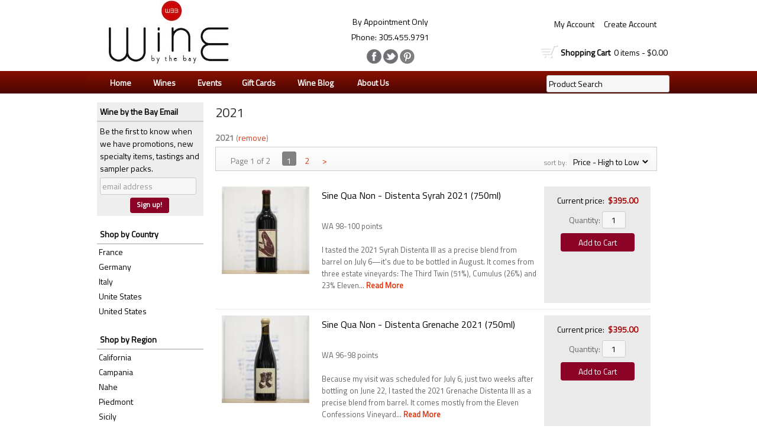

--- FILE ---
content_type: text/html; charset=ISO-8859-1
request_url: https://www.winebtb.com/websearch_results.html?year=2021
body_size: 18053
content:
<!doctype html>
<html lang="en">
<head>
<title>2021 - Wine By The Bay</title>
<link rel="preconnect" href="https://ajax.googleapis.com/" crossorigin>
<link rel="dns-prefetch" href="https://ajax.googleapis.com/">
<link rel="preconnect" href="https://www.googletagmanager.com/" crossorigin>
<link rel="dns-prefetch" href="https://www.googletagmanager.com/">
<link rel="preconnect" href="https://fonts.googleapis.com" crossorigin>
<link rel="dns-prefetch" href="https://fonts.googleapis.com">
<meta name="msvalidate.01" content="209B561DEAA2F962BEF96B65F926A647" />
<meta name="google-site-verification" content="google55da51bb40a41740.html" />
		<meta name="geo.placename" content="6942 NE 4th Avenue,Miami,FL"/>
	<meta name="geo.position" content="25.8386965,-80.1885963" />
	<meta name="geo.region" content="Miami FL,USA" />
	        <meta name="msvalidate.01" content="F40ED45ADD516263E24848F00A6815B3" />
              
        <link rel="apple-touch-icon" href="/images/sites/winebtb/apple-touch-icon.png" />
        <meta name="description" content="2021 - Wine By The Bay. Search our inventory to find the best 2021 at the best prices." />
<meta name="keywords" content="Wine, By, The, Bay, inventory, wine price, wine shopping" />
<link href="/images/sites/winebtb/favicon.ico?v=6" rel="icon" />

<meta property="og:site_name" content="Wine By The Bay">
<meta property="og:type" content="product" />
<meta property="og:url" content="https://www.winebtb.com/websearch_results.html" />
<meta property="og:title" content="2021">
<meta property="og:description" content="2021 - Wine By The Bay. Search our inventory to find the best 2021 at the best prices." />
		<meta property="og:image" content="https://www.winebtb.com/images/sites/winebtb/logo.jpg" />
		<meta name="viewport" content="width=device-width, initial-scale=1.0"">

	<link rel="stylesheet" type="text/css" href="/skins/gentle/css/master.css?v=14">
	<!--[if lte IE 8]>
      <link rel="stylesheet" type="text/css" href="/skins/gentle/css/ie.css" />
<![endif]-->

	<script src="https://ajax.googleapis.com/ajax/libs/jquery/1.12.4/jquery.min.js"></script>
	   	<script src="/js/jquery/colorbox/jquery.colorbox-min.js"></script>
	<link rel="stylesheet" href="/js/jquery/colorbox-master/colorbox.css"/>
	
<script>
      function vrfCDrop() {
   	if (!confirm("Are you sure you want to delete your entire cart?") ) {
         	return false;
   	}
   	window.location.href="/cart.html?rmc=1";
   }

   function verify_zpo(frm) {
        var txt = "";
        if (frm.request.value == "") {
            txt = "Please enter the information for your request";
        }
        if (!echeck(frm.yem.value) ) {
            txt = "Please enter a valid email address";
            frm.yem.focus();
        }
        if (frm.yem.value == "") {
            txt = "Please enter your email address";
            frm.yem.focus();
        }
	        if (frm.flname.value == "") {
            txt = "Please enter your first and last name";
            frm.flname.focus();
        }
	        if (txt != "") {
           poerror.innerHTML = "<br><img src='/images/spacer.gif' height='5'><br><span class='rd12'><b>"+txt+"</b></span><br><img src='/images/spacer.gif' height='5'><br>";
           onlyShow(poerror);
           return false;
        }
        frm.submit();
   }

   function isInt(num) {
	if (num.match(/[^0-9]/) )
	   return false;
	return true;
   }
function echeck(str) {
   var at="@"
   var dot="."
   var lat=str.indexOf(at)
   var lstr=str.length
   var ldot=str.indexOf(dot)
   if (str.indexOf(at)==-1){
      return false
   }

   if (str.indexOf(at)==-1 || str.indexOf(at)==0 || str.indexOf(at)==lstr){
      return false
   }

   if (str.indexOf(dot)==-1 || str.indexOf(dot)==0 || str.indexOf(dot)==lstr){
      return false
   }

   if (str.indexOf(at,(lat+1))!=-1){
      return false
   }

   if (str.substring(lat-1,lat)==dot || str.substring(lat+1,lat+2)==dot){
      return false
   }

   if (str.indexOf(dot,(lat+2))==-1){
      return false
   }

   if (str.indexOf(" ")!=-1){
      return false
   }

   return true
}
</script>
<!--[if IE 7]>
<link rel="stylesheet" type="text/css" href="/skins/gentle/css/ie7.css" />
<![endif]-->
<!--[if lt IE 7]>
<link rel="stylesheet" type="text/css" href="/skins/gentle/css/ie6.css" />
<script type="text/javascript" src="/skins/gentle/js/DD_belatedPNG_0.0.8a-min.js"></script>
<script type="text/javascript">
DD_belatedPNG.fix('#logo img');
</script>
<![endif]-->
        <script type="text/javascript" src="/skins/gentle/js/jquery.cookie.js"></script>
	        	<script type="text/javascript" src="/skins/gentle/js/gentle-2.js?v=5"></script>
        	                <!-- <link href="/skins/gentle/css/jquery.thumbs.css"  rel="stylesheet" type="text/css" /> -->
                <script type="text/javascript" src="/skins/gentle/js/jquery.thumbs.js"></script>
                	<!-- Global site tag (gtag.js) - Google Analytics -->
	<script async src="https://www.googletagmanager.com/gtag/js?id=UA-61419299-1"></script>
	<script>
  	window.dataLayer = window.dataLayer || [];
  	function gtag(){dataLayer.push(arguments);}
  	gtag('js', new Date());

  	gtag('config', 'UA-61419299-1');
  		</script>
	        <!-- Facebook Pixel Code -->
        <script>
        $( document ).ready(function() {
!function(f,b,e,v,n,t,s) {if(f.fbq)return;n=f.fbq=function(){n.callMethod?n.callMethod.apply(n,arguments):n.queue.push(arguments)};if(!f._fbq)f._fbq=n;n.push=n;n.loaded=!0;n.version='2.0';n.queue=[];t=b.createElement(e);t.async=!0;t.src=v;s=b.getElementsByTagName(e)[0];s.parentNode.insertBefore(t,s)}(window,document,'script','https://connect.facebook.net/en_US/fbevents.js');
fbq('init', '3602116833398703');
fbq('track', 'PageView');
        fbq('track', 'Search');        })
        </script>
        <noscript><img height="1" width="1"src="https://www.facebook.com/tr?id=3602116833398703&ev=PageView&noscript=1"/></noscript>
        <!-- End Facebook Pixel Code -->
        <script>
	$(document).ready(function() {
		$(".thumb").thumbs();
	});

;(function($){
	$.fn.superfish = function(op){

		var sf = $.fn.superfish,
			c = sf.c,
			$arrow = $(['<span class="',c.arrowClass,'"> &#187;</span>'].join('')),
			over = function(){
				var $$ = $(this), menu = getMenu($$);
				clearTimeout(menu.sfTimer);
				$$.showSuperfishUl().siblings().hideSuperfishUl();
			},
			out = function(){
				var $$ = $(this), menu = getMenu($$), o = sf.op;
				clearTimeout(menu.sfTimer);
				menu.sfTimer=setTimeout(function(){
					o.retainPath=($.inArray($$[0],o.$path)>-1);
					$$.hideSuperfishUl();
					if (o.$path.length && $$.parents(['li.',o.hoverClass].join('')).length<1){over.call(o.$path);}
				},o.delay);	
			},
			getMenu = function($menu){
				var menu = $menu.parents(['ul.',c.menuClass,':first'].join(''))[0];
				sf.op = sf.o[menu.serial];
				return menu;
			},
			addArrow = function($a){ $a.addClass(c.anchorClass).append($arrow.clone()); };
			
		return this.each(function() {
			var s = this.serial = sf.o.length;
			var o = $.extend({},sf.defaults,op);
			o.$path = $('li.'+o.pathClass,this).slice(0,o.pathLevels).each(function(){
				$(this).addClass([o.hoverClass,c.bcClass].join(' '))
					.filter('li:has(ul)').removeClass(o.pathClass);
			});
			sf.o[s] = sf.op = o;
			
			$('li:has(ul)',this)[($.fn.hoverIntent && !o.disableHI) ? 'hoverIntent' : 'hover'](over,out).each(function() {
				if (o.autoArrows) addArrow( $('>a:first-child',this) );
			})
			.not('.'+c.bcClass)
				.hideSuperfishUl();
			
			var $a = $('a',this);
			$a.each(function(i){
				var $li = $a.eq(i).parents('li');
				$a.eq(i).focus(function(){over.call($li);}).blur(function(){out.call($li);});
			});
			o.onInit.call(this);
			
		}).each(function() {
			menuClasses = [c.menuClass];
			// if (sf.op.dropShadows  && !($.browser.msie && $.browser.version < 7)) menuClasses.push(c.shadowClass);
			$(this).addClass(menuClasses.join(' '));
		});
	};

	var sf = $.fn.superfish;
	sf.o = [];
	sf.op = {};
	sf.IE7fix = function(){
		var o = sf.op;
		// if ($.browser.msie && $.browser.version > 6 && o.dropShadows && o.animation.opacity!=undefined)
			// this.toggleClass(sf.c.shadowClass+'-off');
		};
	sf.c = {
		bcClass     : 'sf-breadcrumb',
		menuClass   : 'sf-js-enabled',
		anchorClass : 'sf-with-ul',
		arrowClass  : 'sf-sub-indicator',
		shadowClass : 'sf-shadow'
	};
	sf.defaults = {
		hoverClass	: 'sfHover',
		pathClass	: 'overideThisToUse',
		pathLevels	: 1,
		delay		: 100,
		animation	: {opacity:'show'},
		speed		: 'fast',
		autoArrows	: true,
		dropShadows : true,
		disableHI	: false,		// true disables hoverIntent detection
		onInit		: function(){}, // callback functions
		onBeforeShow: function(){},
		onShow		: function(){},
		onHide		: function(){}
	};
	$.fn.extend({
		hideSuperfishUl : function(){
			var o = sf.op,
				not = (o.retainPath===true) ? o.$path : '';
			o.retainPath = false;
			var $ul = $(['li.',o.hoverClass].join(''),this).add(this).not(not).removeClass(o.hoverClass)
					.find('>ul').hide().css('visibility','hidden');
			o.onHide.call($ul);
			return this;
		},
		showSuperfishUl : function(){
			var o = sf.op,
				sh = sf.c.shadowClass+'-off',
				$ul = this.addClass(o.hoverClass)
					.find('>ul:hidden').css('visibility','visible');
			sf.IE7fix.call($ul);
			o.onBeforeShow.call($ul);
			$ul.animate(o.animation,o.speed,function(){ sf.IE7fix.call($ul); o.onShow.call($ul); });
			return this;
		}
	});

})(jQuery);
jQuery(function(){
	jQuery('ul.sf-menu').superfish();
});
</script>
<link rel="stylesheet" type="text/css" href="/css/sites/winebtb/style.css?1768510584" media="screen" /><link href="https://fonts.googleapis.com/css?family=Titillium+Web" rel="stylesheet">
	<style>
	.ui-menu .ui-menu-item-wrapper, .ui-autocomplete-category,.prod_detail .box .box-heading, h2, #footer h3, input#items.ui-autocomplete-input, h1, body, td, th, input, textarea, select, a { font-family: 'Titillium Web', sans-serif; }
	h1, .welcome, .box .box-heading, #footer-top-outside h2, #footer h3, .product-grid .name a { font-family: 'Titillium Web', sans-serif;  }
	</style>
	<link href='https://fonts.googleapis.com/css?family=Open+Sans' rel='stylesheet' type='text/css'>
			<script src="https://kit.fontawesome.com/63a3c6e7c0.js" crossorigin="anonymous"></script>
        	</head>

   <body>
    	<div id="head_container">
	 	<div id="head_inside" class="container_12">
	        	<div id="header" class="grid_12">
					<div id="logo"><a href="/"><img title="Wine By The Bay" alt="Wine By The Bay" src="/images/sites/winebtb/logo.jpg"></a></div>
			                    <div id="secnav">
			                                        <div style="float: left; padding-left: 183px;">
                                        <a href="/account.html">My Account</a> <img src='/images/spacer.gif' class='spacer_img' border='0' bgcolor='#FFFFFF' width='10' height='1' alt='' />                                                                                        <a href="/my-account.html">Create Account</a> <img src='/images/spacer.gif' class='spacer_img' border='0' bgcolor='#FFFFFF' width='10' height='1' alt='' />                                                                                        </div>
                                        			</div>
					    		</div>
				                    	<div class='clear'></div>
			   <div style="float: right;">
	<div style="font-size: 14px; margin-top: 0px; position: relative; left: -400px; text-align: center; color: #000;">
		<div style="padding: 5px 0px 5px;">By Appointment Only</div>
		<div>Phone: 305.455.9791</div>
		<div style="padding: 10px 0px;">
		<a alt="Wine By The Bay on Facebook" title="Wine By The Bay on Facebook" target="_blank" href="http://www.facebook.com/WinebytheBay"><img src="/images/sites/winebtb/fb.png"></a>
		<a alt="Wine By The Bay on Twitter" title="Wine By The Bay on Twitter" target="_blank" href="http://www.twitter.com/WinebytheBay"><img src="/images/sites/winebtb/tw.png"></a>
		<a alt="Wine By The Bay on Pinterest" title="Wine By The Bay on Pinterest" target="_blank" href="http://www.pinterest.com/winebythebay"><img src="/images/sites/winebtb/pn.png"></a>
		</div>
	</div>
   </div>
                           	<div id="search">
                        	<div class="search">
                        	<form  style="display: inline" id="sfrm" action="/websearch_results.html" method="get">
                        	<input  type="text" maxlength="100" value="Product Search" id="searchBox" name="kw" onblur="if(this.value == '') { this.value = 'Product Search'; }" onfocus="if(this.value == 'Product Search') { this.value = ''; }" class="bar" />
                        	<div class="button-search" onclick="if ($('#searchBox').val() == 'Product Search') { return false; } $('#sfrm').submit(); return false;"></div>
                        	</form>
                        	</div>
                        	</div>
                        	                        <div id="cart">
                            <div style="" class="heading">
                                &nbsp;<a id="shopping_cart_icon" href="#"></a>
                                <h4>Shopping Cart</h4>
                                <a href="/cart.html"><span id="cart_total">&nbsp;0 items - $0.00</span></a>
                            </div>
                                                            <div id="cart_items" class="content">Your cart is empty</div>
                                                        </div>
                        			</div>
			        	</div>
        	</div>
		        <div id="navlong">
        <div class="container_12">
        		                <div class="sf-contener">
                                        <ul id="topnav" class="sf-menu">
                                                        <li class='nav_first'><a href="/">Home</a>
                                                                        </li>
                                                                <li class='winemn'><a alt="Wines" title="Wines" href="/wines/">Wines</a>
                                   <ul  class="ulul">
           <li><a href="#">By Country</a>
        <ul class="ulul">
       		                       	<li><a href="/wines/All/Austria">Austria</a></li>
                       	                       	<li><a href="/wines/All/France">France</a></li>
                       	                       	<li><a href="/wines/All/Germany">Germany</a></li>
                       	                       	<li><a href="/wines/All/Italy">Italy</a></li>
                       	                       	<li><a href="/wines/All/Japan">Japan</a></li>
                       	                       	<li><a href="/wines/All/Lebanon">Lebanon</a></li>
                       	                       	<li><a href="/wines/All/Portugal">Portugal</a></li>
                       	                       	<li><a href="/wines/All/Slovenia">Slovenia</a></li>
                       	                       	<li><a href="/wines/All/Spain">Spain</a></li>
                       	                       	<li><a href="/wines/All/United-States">United States</a></li>
                       	                       			<li><a href="/wines/?m=country">Show more</a></li>
                       			               </ul>
               </li>
                       <li><a href="#">By Region</a>
        <ul class="ulul">
       		                       	<li><a href="/wines/All/All/All/Bordeaux">Bordeaux</a></li>
                       	                       	<li><a href="/wines/All/All/All/Burgundy">Burgundy</a></li>
                       	                       	<li><a href="/wines/All/All/All/California">California</a></li>
                       	                       	<li><a href="/wines/All/All/All/Campania">Campania</a></li>
                       	                       	<li><a href="/wines/All/All/All/Champagne">Champagne</a></li>
                       	                       	<li><a href="/wines/All/All/All/Piedmont">Piedmont</a></li>
                       	                       	<li><a href="/wines/All/All/All/Rhone-Valley">Rhone Valley</a></li>
                       	                       	<li><a href="/wines/All/All/All/Sicily">Sicily</a></li>
                       	                       	<li><a href="/wines/All/All/All/Tuscany">Tuscany</a></li>
                       	                       	<li><a href="/wines/All/All/All/Veneto">Veneto</a></li>
                       	                       			<li><a href="/wines/?m=region">Show more</a></li>
                       			               </ul>
               </li>
                       <li><a href="#">By Varietal</a>
        <ul class="ulul">
       		                       	<li><a href="/wines/Bordeaux-Blend">Bordeaux Blend</a></li>
                       	                       	<li><a href="/wines/Cabernet-Sauvignon">Cabernet Sauvignon</a></li>
                       	                       	<li><a href="/wines/Champagne-Blend">Champagne Blend</a></li>
                       	                       	<li><a href="/wines/Chardonnay">Chardonnay</a></li>
                       	                       	<li><a href="/wines/Merlot">Merlot</a></li>
                       	                       	<li><a href="/wines/Nebbiolo">Nebbiolo</a></li>
                       	                       	<li><a href="/wines/Pinot-Noir">Pinot Noir</a></li>
                       	                       	<li><a href="/wines/Red-Blend">Red Blend</a></li>
                       	                       	<li><a href="/wines/Riesling">Riesling</a></li>
                       	                       	<li><a href="/wines/Sangiovese-Grosso">Sangiovese Grosso</a></li>
                       	                       			<li><a href="/wines/?m=varietal">Show more</a></li>
                       			               </ul>
               </li>
                       <li><a href="#">By Winery</a>
        <ul class="ulul">
       		                       	<li><a href="/brands/Amarano">Amarano</a></li>
                       	                       	<li><a href="/brands/Castello-di-Ama">Castello di Ama</a></li>
                       	                       	<li><a href="/brands/Cordero-di-Montezemolo">Cordero di Montezemolo</a></li>
                       	                       	<li><a href="/brands/Ferrari-Trento">Ferrari Trento</a></li>
                       	                       	<li><a href="/brands/G.B.-Burlotto">G.B. Burlotto</a></li>
                       	                       	<li><a href="/brands/Gaja">Gaja</a></li>
                       	                       	<li><a href="/brands/La-Montecchia">La Montecchia</a></li>
                       	                       	<li><a href="/brands/Masi">Masi</a></li>
                       	                       	<li><a href="/brands/Regis-Cruchet">Régis Cruchet</a></li>
                       	                       	<li><a href="/brands/Schafer-Frohlich">Schafer-Frohlich</a></li>
                       	                       			<li><a href="/wines/?m=winery">Show more</a></li>
                       			               </ul>
               </li>
                       <li><a href="#">By Year</a>
        <ul class="ulul">
       		                       	<li><a href="/wines/All/All/2005">2005</a></li>
                       	                       	<li><a href="/wines/All/All/2009">2009</a></li>
                       	                       	<li><a href="/wines/All/All/2010">2010</a></li>
                       	                       	<li><a href="/wines/All/All/2015">2015</a></li>
                       	                       	<li><a href="/wines/All/All/2016">2016</a></li>
                       	                       	<li><a href="/wines/All/All/2018">2018</a></li>
                       	                       	<li><a href="/wines/All/All/2019">2019</a></li>
                       	                       	<li><a href="/wines/All/All/2020">2020</a></li>
                       	                       	<li><a href="/wines/All/All/2021">2021</a></li>
                       	                       	<li><a href="/wines/All/All/2022">2022</a></li>
                       	                       			<li><a href="/wines/?m=year">Show more</a></li>
                       			               </ul>
               </li>
                       <li><a href="#">By Type</a>
        <ul class="ulul">
       		                       	<li><a href="/wines/?item_type=dessert">Dessert</a></li>
                       	                       	<li><a href="/wines/?item_type=orange">Orange</a></li>
                       	                       	<li><a href="/wines/?item_type=wother">Other Wine</a></li>
                       	                       	<li><a href="/wines/?item_type=port">Port</a></li>
                       	                       	<li><a href="/wines/?item_type=red">Red</a></li>
                       	                       	<li><a href="/wines/?item_type=rose">Rose</a></li>
                       	                       	<li><a href="/wines/?item_type=sherry">Sherry</a></li>
                       	                       	<li><a href="/wines/?item_type=sparkling">Sparkling</a></li>
                       	                       	<li><a href="/wines/?item_type=white">White</a></li>
                       	               </ul>
               </li>
                  	<li><a href="#">By  Bottle Size</a>
   	<ul class="ulul">
   		<li><a href="/websearch_results.html?item_type=wine&size=375">Half Bottles</a></li>
   		<li><a href="/websearch_results.html?item_type=wine&size=1500">Magnums</a></li>
   		<li><a href="/websearch_results.html?item_type=wine&sztxt=lformat">Large Format</a></li>
   	</ul>
   	</li>
	   </ul>
                                   </li>
                                        <li id="heventli"><a alt="Events" title="Events" href="/events/">Events</a>
                </li>
                                        <li class='mli1'><a alt="Gift Cards" title="Gift Cards" href="/gift-cards/">Gift Cards</a></li>
                                                                <li><a href="/blog/">Wine Blog</a>
					                                        	<ul>
                                        	                                        	</ul>
						                                </li>
                                                        <li id="abtus" class=""><a alt="About Us" title="About Us" href="/about-us.html">About Us</a>
		        		<ul class="ulul aboutusul">
                                                                        <li><a href="/contact-us.html">Contact Us</a></li>
                                                                                <li><a href="/delivery-policy.html">Delivery Policy</a></li>
					                                        <li><a href="/shipping-policy.html">Shipping Policy</a></li>
                                                                    </ul>
				</li>
	                    </ul>
		</div>
		                	<div class="clear"></div>
			        </div>
        </div>
        </div>
        	<div id="container" class="container_12">
        <div class="grid_12 search" id="mcsec">
		<div id="notification" class="hide_on_fluid"></div>
      
        		<div id="column-left">
			                <div class="box">
		   <style>
   .mega-menu li a:hover {background-color: #942b2e;} .mega-menu .sub li.mega-hdr li a:hover {background-color: #942b2e;}    </style>
           	<form id="news_form_ex" style="display:inline" action="#" onsubmit="return false;">
                <div class="box-category boxtop" style="margin-bottom: 20px;" id="emailsrv">
                <ul>
                       <li><a href="#" class="active">Wine by the Bay Email</a>
			<li>
                	<div id="emwrap">
                        <div class="lnav_opt_opt">Be the first to know when we have promotions, new specialty items, tastings and sampler packs.</div>
                        <div id="emerror" style="padding-left: 5px; padding-top: 5px; color: #CC0000; display:none">
                                Please enter a valid email
                        </div>
                        <div class="lnav_opt_opt" style="padding-bottom: 5px;">
                        <table width="100%" id="emtxtwr" border="0" cellspacing="0" cellpadding="0">
			<!--
                        <tr>
                                <td width="33" align="left"><input value="your name" onFocus="if(this.value == 'your name'){this.value='';}" onblur="if (this.value==''){this.value='your name';}" style="width: 100%" type="text" name="nm" class="emsi"></td>
                        </tr>
			-->
			                        	<tr>
                                <td align="left"><input style="width: 155px" id="myemail" value="email address" type="text" name="em" onFocus="if(this.value=='email address'){this.value='';}" onblur="if (this.value==''){this.value='email address';}" onKeyUp="$('neaem').hide(); return false;" class='emsi'></td>
                        	</tr>
							</table>
                        </div>
                        
                        <div class="jred" style="padding-bottom: 5px; width: 100%; text-align: center">
                                                                        <a href="#" class="button" onclick="if(!echeck($('#myemail').val())){ $('#emerror').show(); return false;}; var extra = $('#news_form_ex').serialize(); $.ajax({ type: 'POST', url: '/add-news-email-ajax.html', data: 'txtonly=1&jquery=1&'+extra+'&em='+$('#myemail').val(), success: function(msg){ $('#emwrap').html(msg);   } }); return false;"><span>Sign up!</span></a>
                                                                </div>
                </div>
		</li>
                </ul>
		</div>
	   </form>
           <div class="clear nh9"></div>
                   <div class="box-content">
        	<div class="box-category boxtop">
		                <ul>
   	                       	<li class='lnavtopli countrywrap'>
			<a href="#"  class="active">Shop by Country</a>
		        <ul id='country_short' style='margin-bottom: 20px' >
			                        	<li><a href="/websearch_results.html?w=1&country=France&year=2021&sortby=dbottle&l=25">France</a></li>
				                        	<li><a href="/websearch_results.html?w=1&country=Germany&year=2021&sortby=dbottle&l=25">Germany</a></li>
				                        	<li><a href="/websearch_results.html?w=1&country=Italy&year=2021&sortby=dbottle&l=25">Italy</a></li>
				                        	<li><a href="/websearch_results.html?w=1&country=Unite+States&year=2021&sortby=dbottle&l=25">Unite States</a></li>
				                        	<li><a href="/websearch_results.html?w=1&country=United+States&year=2021&sortby=dbottle&l=25">United States</a></li>
				                	</ul>
                	</li>
			                    	<li class='lnavtopli regionwrap'>
			<a href="#"  class="active">Shop by Region</a>
		        <ul id='region_short' style='margin-bottom: 20px' >
			                        	<li><a href="/websearch_results.html?w=1&year=2021&sortby=dbottle&region=California&l=25">California</a></li>
				                        	<li><a href="/websearch_results.html?w=1&year=2021&sortby=dbottle&region=Campania&l=25">Campania</a></li>
				                        	<li><a href="/websearch_results.html?w=1&year=2021&sortby=dbottle&region=Nahe&l=25">Nahe</a></li>
				                        	<li><a href="/websearch_results.html?w=1&year=2021&sortby=dbottle&region=Piedmont&l=25">Piedmont</a></li>
				                        	<li><a href="/websearch_results.html?w=1&year=2021&sortby=dbottle&region=Sicily&l=25">Sicily</a></li>
				                        	<li><a href="/websearch_results.html?w=1&year=2021&sortby=dbottle&region=Tuscany&l=25">Tuscany</a></li>
				                        	<li><a class='lnav_link'  href="#" onclick="$('#region_long').slideDown(); $('#region_short').slideUp();  return false;">Show More</a></li>
				</ul>
								<ul style="display:none;" id="region_long">
                        	                                	<li><a href="/websearch_results.html?w=1&year=2021&sortby=dbottle&region=Burgundy&l=25" class="subexpandable">Burgundy</a></li>
                                	                                	<li><a href="/websearch_results.html?w=1&year=2021&sortby=dbottle&region=California&l=25" class="subexpandable">California</a></li>
                                	                                	<li><a href="/websearch_results.html?w=1&year=2021&sortby=dbottle&region=Campania&l=25" class="subexpandable">Campania</a></li>
                                	                                	<li><a href="/websearch_results.html?w=1&year=2021&sortby=dbottle&region=Friuli+Veneza+Giulia&l=25" class="subexpandable">Friuli Veneza Giulia</a></li>
                                	                                	<li><a href="/websearch_results.html?w=1&year=2021&sortby=dbottle&region=Friuli+Venezia+Giulia&l=25" class="subexpandable">Friuli Venezia Giulia</a></li>
                                	                                	<li><a href="/websearch_results.html?w=1&year=2021&sortby=dbottle&region=Nahe&l=25" class="subexpandable">Nahe</a></li>
                                	                                	<li><a href="/websearch_results.html?w=1&year=2021&sortby=dbottle&region=Piedmont&l=25" class="subexpandable">Piedmont</a></li>
                                	                                	<li><a href="/websearch_results.html?w=1&year=2021&sortby=dbottle&region=Puglia&l=25" class="subexpandable">Puglia</a></li>
                                	                                	<li><a href="/websearch_results.html?w=1&year=2021&sortby=dbottle&region=Rhone+Valley&l=25" class="subexpandable">Rhone Valley</a></li>
                                	                                	<li><a href="/websearch_results.html?w=1&year=2021&sortby=dbottle&region=Sardinia&l=25" class="subexpandable">Sardinia</a></li>
                                	                                	<li><a href="/websearch_results.html?w=1&year=2021&sortby=dbottle&region=Sicily&l=25" class="subexpandable">Sicily</a></li>
                                	                                	<li><a href="/websearch_results.html?w=1&year=2021&sortby=dbottle&region=Tuscany&l=25" class="subexpandable">Tuscany</a></li>
                                					<li class="lnav_opt_opt">
                        	<a class='lnav_link'  href="#" onclick="$('#region_long').slideUp(); $('#region_short').slideDown();  return false;">Show Less</a>
                		</li>
				                	</ul>
                	</li>
			                    	<li class='lnavtopli price_bandwrap'>
			<a href="#"  class="active">Shop by Price Range</a>
		        <ul id='price_band_short' style='margin-bottom: 20px' >
			                        	<li><a href="/websearch_results.html?page=1&w=1&price_band=25&year=2021&sortby=dbottle&l=25">$10 - $25</a></li>
				                        	<li><a href="/websearch_results.html?page=1&w=1&price_band=50&year=2021&sortby=dbottle&l=25">$25 - $50</a></li>
				                        	<li><a href="/websearch_results.html?page=1&w=1&price_band=75&year=2021&sortby=dbottle&l=25">$50 - $75</a></li>
				                        	<li><a href="/websearch_results.html?page=1&w=1&price_band=100&year=2021&sortby=dbottle&l=25">$75 - $100</a></li>
				                        	<li><a href="/websearch_results.html?page=1&w=1&price_band=101&year=2021&sortby=dbottle&l=25">Over $100</a></li>
				                	</ul>
                	</li>
			                    	<li class='lnavtopli varietalwrap'>
			<a href="#"  class="active">Shop by Varietal</a>
		        <ul id='varietal_short' style='margin-bottom: 20px' >
			                        	<li><a href="/websearch_results.html?varietal=Fiano&w=1&year=2021&sortby=dbottle&l=25">Fiano</a></li>
				                        	<li><a href="/websearch_results.html?varietal=Nebbiolo&w=1&year=2021&sortby=dbottle&l=25">Nebbiolo</a></li>
				                        	<li><a href="/websearch_results.html?varietal=Nerello+Mascalese&w=1&year=2021&sortby=dbottle&l=25">Nerello Mascalese</a></li>
				                        	<li><a href="/websearch_results.html?varietal=Pinot+Noir&w=1&year=2021&sortby=dbottle&l=25">Pinot Noir</a></li>
				                        	<li><a href="/websearch_results.html?varietal=Red+Blend&w=1&year=2021&sortby=dbottle&l=25">Red Blend</a></li>
				                        	<li><a href="/websearch_results.html?varietal=Riesling&w=1&year=2021&sortby=dbottle&l=25">Riesling</a></li>
				                        	<li><a class='lnav_link'  href="#" onclick="$('#varietal_long').slideDown(); $('#varietal_short').slideUp();  return false;">Show More</a></li>
				</ul>
								<ul style="display:none;" id="varietal_long">
                        	                                	<li><a href="/websearch_results.html?varietal=Aglianico&w=1&year=2021&sortby=dbottle&l=25" class="subexpandable">Aglianico</a></li>
                                	                                	<li><a href="/websearch_results.html?varietal=Aligot%E9&w=1&year=2021&sortby=dbottle&l=25" class="subexpandable">Aligoté</a></li>
                                	                                	<li><a href="/websearch_results.html?varietal=Barbera&w=1&year=2021&sortby=dbottle&l=25" class="subexpandable">Barbera</a></li>
                                	                                	<li><a href="/websearch_results.html?varietal=Cabernet+Franc&w=1&year=2021&sortby=dbottle&l=25" class="subexpandable">Cabernet Franc</a></li>
                                	                                	<li><a href="/websearch_results.html?varietal=Cabernet+Sauvignon&w=1&year=2021&sortby=dbottle&l=25" class="subexpandable">Cabernet Sauvignon</a></li>
                                	                                	<li><a href="/websearch_results.html?varietal=Cannonau&w=1&year=2021&sortby=dbottle&l=25" class="subexpandable">Cannonau</a></li>
                                	                                	<li><a href="/websearch_results.html?varietal=Fiano&w=1&year=2021&sortby=dbottle&l=25" class="subexpandable">Fiano</a></li>
                                	                                	<li><a href="/websearch_results.html?varietal=Greco&w=1&year=2021&sortby=dbottle&l=25" class="subexpandable">Greco</a></li>
                                	                                	<li><a href="/websearch_results.html?varietal=Greco+di+Tufo&w=1&year=2021&sortby=dbottle&l=25" class="subexpandable">Greco di Tufo</a></li>
                                	                                	<li><a href="/websearch_results.html?varietal=Grenache&w=1&year=2021&sortby=dbottle&l=25" class="subexpandable">Grenache</a></li>
                                	                                	<li><a href="/websearch_results.html?varietal=Grenache+and+Syrah&w=1&year=2021&sortby=dbottle&l=25" class="subexpandable">Grenache and Syrah</a></li>
                                	                                	<li><a href="/websearch_results.html?varietal=Merlot+and+Cabernet+Franc&w=1&year=2021&sortby=dbottle&l=25" class="subexpandable">Merlot and Cabernet Franc</a></li>
                                	                                	<li><a href="/websearch_results.html?varietal=Nebbiolo&w=1&year=2021&sortby=dbottle&l=25" class="subexpandable">Nebbiolo</a></li>
                                	                                	<li><a href="/websearch_results.html?varietal=Nerello+Mascalese&w=1&year=2021&sortby=dbottle&l=25" class="subexpandable">Nerello Mascalese</a></li>
                                	                                	<li><a href="/websearch_results.html?varietal=Pinot+Blanc&w=1&year=2021&sortby=dbottle&l=25" class="subexpandable">Pinot Blanc</a></li>
                                	                                	<li><a href="/websearch_results.html?varietal=Pinot+Grigio&w=1&year=2021&sortby=dbottle&l=25" class="subexpandable">Pinot Grigio</a></li>
                                	                                	<li><a href="/websearch_results.html?varietal=Pinot+Noir&w=1&year=2021&sortby=dbottle&l=25" class="subexpandable">Pinot Noir</a></li>
                                	                                	<li><a href="/websearch_results.html?varietal=Primitivo&w=1&year=2021&sortby=dbottle&l=25" class="subexpandable">Primitivo</a></li>
                                	                                	<li><a href="/websearch_results.html?varietal=Red+Blend&w=1&year=2021&sortby=dbottle&l=25" class="subexpandable">Red Blend</a></li>
                                	                                	<li><a href="/websearch_results.html?varietal=Ribolla+Gialla&w=1&year=2021&sortby=dbottle&l=25" class="subexpandable">Ribolla Gialla</a></li>
                                	                                	<li><a href="/websearch_results.html?varietal=Riesling&w=1&year=2021&sortby=dbottle&l=25" class="subexpandable">Riesling</a></li>
                                	                                	<li><a href="/websearch_results.html?varietal=Sangiovese&w=1&year=2021&sortby=dbottle&l=25" class="subexpandable">Sangiovese</a></li>
                                	                                	<li><a href="/websearch_results.html?varietal=Syrah&w=1&year=2021&sortby=dbottle&l=25" class="subexpandable">Syrah</a></li>
                                					<li class="lnav_opt_opt">
                        	<a class='lnav_link'  href="#" onclick="$('#varietal_long').slideUp(); $('#varietal_short').slideDown();  return false;">Show Less</a>
                		</li>
				                	</ul>
                	</li>
			                    	<li class='lnavtopli yearwrap'>
			<a href="#"  class="active">Shop by Year</a>
		        <ul id='year_short' style='margin-bottom: 20px' >
			                        	<li><a href="/websearch_results.html?w=1&sortby=dbottle&l=25">2021 (remove)</a></li>
				                	</ul>
                	</li>
			                    	<li class='lnavtopli winerywrap'>
			<a href="#"  class="active">Shop by Winery</a>
		        <ul id='winery_short' style='margin-bottom: 20px' >
			                        	<li><a href="/websearch_results.html?w=1&winery=Cobb&year=2021&sortby=dbottle&l=25">Cobb</a></li>
				                        	<li><a href="/websearch_results.html?w=1&winery=Fantinel&year=2021&sortby=dbottle&l=25">Fantinel</a></li>
				                        	<li><a href="/websearch_results.html?w=1&winery=Piaggia&year=2021&sortby=dbottle&l=25">Piaggia</a></li>
				                        	<li><a href="/websearch_results.html?w=1&winery=Schafer-Frohlich&year=2021&sortby=dbottle&l=25">Schafer-Frohlich</a></li>
				                        	<li><a href="/websearch_results.html?w=1&winery=Sine+Qua+Non&year=2021&sortby=dbottle&l=25">Sine Qua Non</a></li>
				                        	<li><a href="/websearch_results.html?w=1&winery=Viotti&year=2021&sortby=dbottle&l=25">Viotti</a></li>
				                        	<li><a class='lnav_link'  href="#" onclick="$('#winery_long').slideDown(); $('#winery_short').slideUp();  return false;">Show More</a></li>
				</ul>
								<ul style="display:none;" id="winery_long">
                        	                                	<li><a href="/websearch_results.html?w=1&winery=Amarano&year=2021&sortby=dbottle&l=25" class="subexpandable">Amarano</a></li>
                                	                                	<li><a href="/websearch_results.html?w=1&winery=Cantina+del+Taburno&year=2021&sortby=dbottle&l=25" class="subexpandable">Cantina del Taburno</a></li>
                                	                                	<li><a href="/websearch_results.html?w=1&winery=Cantine+Teanum&year=2021&sortby=dbottle&l=25" class="subexpandable">Cantine Teanum</a></li>
                                	                                	<li><a href="/websearch_results.html?w=1&winery=Cobb&year=2021&sortby=dbottle&l=25" class="subexpandable">Cobb</a></li>
                                	                                	<li><a href="/websearch_results.html?w=1&winery=Domaine+Molin&year=2021&sortby=dbottle&l=25" class="subexpandable">Domaine Molin</a></li>
                                	                                	<li><a href="/websearch_results.html?w=1&winery=Duca+di+Salaparuta&year=2021&sortby=dbottle&l=25" class="subexpandable">Duca di Salaparuta</a></li>
                                	                                	<li><a href="/websearch_results.html?w=1&winery=Famille+Perrin&year=2021&sortby=dbottle&l=25" class="subexpandable">Famille Perrin</a></li>
                                	                                	<li><a href="/websearch_results.html?w=1&winery=Fantinel&year=2021&sortby=dbottle&l=25" class="subexpandable">Fantinel</a></li>
                                	                                	<li><a href="/websearch_results.html?w=1&winery=Feudo+Maccari&year=2021&sortby=dbottle&l=25" class="subexpandable">Feudo Maccari</a></li>
                                	                                	<li><a href="/websearch_results.html?w=1&winery=Filadoro&year=2021&sortby=dbottle&l=25" class="subexpandable">Filadoro</a></li>
                                	                                	<li><a href="/websearch_results.html?w=1&winery=Fontanavecchia&year=2021&sortby=dbottle&l=25" class="subexpandable">Fontanavecchia</a></li>
                                	                                	<li><a href="/websearch_results.html?w=1&winery=Fucci+Elena&year=2021&sortby=dbottle&l=25" class="subexpandable">Fucci Elena</a></li>
                                	                                	<li><a href="/websearch_results.html?w=1&winery=G.B.+Burlotto&year=2021&sortby=dbottle&l=25" class="subexpandable">G.B. Burlotto</a></li>
                                	                                	<li><a href="/websearch_results.html?w=1&winery=Lis+Neris&year=2021&sortby=dbottle&l=25" class="subexpandable">Lis Neris</a></li>
                                	                                	<li><a href="/websearch_results.html?w=1&winery=Montisci&year=2021&sortby=dbottle&l=25" class="subexpandable">Montisci</a></li>
                                	                                	<li><a href="/websearch_results.html?w=1&winery=Piaggia&year=2021&sortby=dbottle&l=25" class="subexpandable">Piaggia</a></li>
                                	                                	<li><a href="/websearch_results.html?w=1&winery=Rivetto&year=2021&sortby=dbottle&l=25" class="subexpandable">Rivetto</a></li>
                                	                                	<li><a href="/websearch_results.html?w=1&winery=Schafer-Frohlich&year=2021&sortby=dbottle&l=25" class="subexpandable">Schafer-Frohlich</a></li>
                                	                                	<li><a href="/websearch_results.html?w=1&winery=Sine+Qua+Non&year=2021&sortby=dbottle&l=25" class="subexpandable">Sine Qua Non</a></li>
                                	                                	<li><a href="/websearch_results.html?w=1&winery=Tenuta+Carretta&year=2021&sortby=dbottle&l=25" class="subexpandable">Tenuta Carretta</a></li>
                                	                                	<li><a href="/websearch_results.html?w=1&winery=Travaglini&year=2021&sortby=dbottle&l=25" class="subexpandable">Travaglini</a></li>
                                	                                	<li><a href="/websearch_results.html?w=1&winery=Viotti&year=2021&sortby=dbottle&l=25" class="subexpandable">Viotti</a></li>
                                					<li class="lnav_opt_opt">
                        	<a class='lnav_link'  href="#" onclick="$('#winery_long').slideUp(); $('#winery_short').slideDown();  return false;">Show Less</a>
                		</li>
				                	</ul>
                	</li>
			                    	<li class='lnavtopli desc2wrap'>
			<a href="#"  class="active">Shop by Type</a>
		        <ul id='desc2_short' style='margin-bottom: 20px' >
			                        	<li><a href="/websearch_results.html?w=1&year=2021&sortby=dbottle&l=25&item_type=red">Reds</a></li>
				                        	<li><a href="/websearch_results.html?w=1&year=2021&sortby=dbottle&l=25&item_type=white">Whites</a></li>
				                	</ul>
                	</li>
						</ul>
			</div>
		</div>
      		<div class="clear"></div>
   		                	</div>
        		</div>  
        		<div id="content">        <div><h1 class="colr heading">2021</h1></div><div id="srcrz">		<div id="critline"><b>2021</b> (<a href='/websearch_results.html' class='nav'>remove</a>)</div>
		   <div class="sorting">
	<ul>
		                <li class="txt">Page 1 of 2</li>
                <li class='numbrs active'><a href='/websearch_results.html?page=1&w=1&year=2021&sortby=dbottle&l=25' class='numbrs active'>1</a></li><li><a href='/websearch_results.html?page=2&w=1&year=2021&sortby=dbottle&l=25' class='numbrs'>2</a></li><li><a href='/websearch_results.html?page=2&w=1&year=2021&sortby=dbottle&l=25' class='numbrs'>></a></li>        </ul>
	<div align="right" id="sbwrap" style="font-size: 12px; padding: 10px 10px 0px 0px;">
		<form action="/websearch_results.html" method="get">
					<input type="hidden" value="2021" name="year">
						<span class='srt'>sort by:</span>
					<select onchange="this.form.submit(); return false;" id="sortbydrop" name="sortby">
			<option value="winery">Alphabetical</option>
			<option value="bottle">Price - Low to High</option>
			<option value="dbottle" selected>Price - High to Low</option>
					</select>
		</form>
	</div>
   	<!-- <a href="#" class="switch_thumb">&nbsp;</a> -->
   </div>

         	<div>&nbsp;</div>
	  <div style="display: block"></div>
	  <div class="product-list">
                  <table  width='98%' class='wf_content prow' border='0' cellpadding='0' cellspacing='0'>
	 	                <tr>
		                	<td width="170px" valign='top' class='resimg' align='center'><div class='rimgaw'><span class="helper"></span><a href="/wines/Sine-Qua-Non-Distenta-Syrah-2021-w1488326wv" title="Sine Qua Non - Distenta Syrah 2021 <span>(750ml)</span>"><img title="Sine Qua Non - Distenta Syrah 2021" alt="Sine Qua Non - Distenta Syrah 2021" src='/thumb/thumbme.html?src=/images/sites/winebtb/labels/w1488326wv_1.jpg&w=160&h=160' border='0'></a></div>
							</td>
                		<td width='10'><img src='/images/spacer.gif' class='spacer_img' border='0' bgcolor='#FFFFFF' width='1' height='10' alt='' /></td>
				                	<td valign='top' class="srmid" align='left'>
			                   <table class='wf_content' width='100%' cellpadding='0' cellspacing='0'  border='0'>
                   <tr><td>
		   			<a  href='/wines/Sine-Qua-Non-Distenta-Syrah-2021-w1488326wv' class='rebl15'>Sine Qua Non - Distenta Syrah 2021 <span>(750ml)</span></a>
					   </td></tr>
		                   <tr><td class='wf_content'>
			                        <table  width="100%" cellpadding="0" cellspacing="0" border="0" class="wf_content rgenr" >
                   				<tr>
                        <td>
                                                    <table class='itrev' cellpadding="0" cellspacing="0" border="0">
                            <tr><td align='left'>
                           <table  width="100%" cellpadding="0" cellspacing="0" border="0">
			   <tr>
                                                      </td></tr></table>
                           </tr></table>
                                                   </td></tr>
                                                        	<tr><td bgcolor=''><img src='/images/spacer.gif' class='spacer_img' border='0' bgcolor='#' width='1' height='5' alt='' /></td></tr>					                                <tr><td class='wf_content resultdesc' colspan='4'>
				<p>WA 98-100 points</p>

<p>I tasted the 2021 Syrah Distenta III as a precise blend from barrel on July 6&mdash;it&#39;s due to be bottled in August. It comes from three estate vineyards: The Third Twin (51%), Cumulus (26%) and 23% Eleven... <a  href='/wines/Sine-Qua-Non-Distenta-Syrah-2021-w1488326wv' class='nav'><b>Read More</b></a>				</td></tr>
                           	                        </table>
			                   </td></tr>
                                      </table>
			                </td>
						<td valign='top' width='10'>&nbsp;</td>
							<td valign='top' width='150' class="rpwrap">
                           <table class='prwrp' width='100%' cellspacing='0' cellpadding='0'><tr><td valign='top' width='220'><a href='/wines/Sine-Qua-Non-Distenta-Syrah-2021-w1488326wv' class='blu14'>Current price:</a>&nbsp;&nbsp;<span class='rd14'><b>$395.00</b></span></td></tr></table>                                        <script>
                                        function fbq_w1488326wv() {
                                                fbq('track', 'AddToCart', {
                                                contents: [
                                                {
                                                        'id': '440',
                                                        'quantity': $('#qty_w1488326wv').val(),
                                                        'item_price':395.00                                                        }
                                                ],
                                                content_name: 'Sine Qua Non Distenta Syrah',
                                                content_category: '',
                                                content_ids: ['w1488326wv'],
                                                content_type: 'product',
                                                value: 1975,
                                                currency: 'USD'
                                                });
                                        }
                                        </script>
									<div class="pricewrap a">
				                                       		<div class='qtw'>Quantity:  <input class="qtxt" value="1" type="text" size="3" id="qty_w1488326wv" maxlength='3'>
												</div>
													<div class='qtwa'><a onclick="if (!isInt($('#qty_w1488326wv').val())) { alert('Please enter only whole numbers'); return; }  fbq_w1488326wv();addToCartQty('w1488326wv', $('#qty_w1488326wv').val());" class="button">Add to Cart</a></div>
                                							</div>
							</td>
					</tr>
		                </table>
		                <table  width='98%' class='wf_content prow' border='0' cellpadding='0' cellspacing='0'>
	 	                <tr>
		                	<td width="170px" valign='top' class='resimg' align='center'><div class='rimgaw'><span class="helper"></span><a href="/wines/Sine-Qua-Non-Distenta-Grenache-2021-w9794079t1" title="Sine Qua Non - Distenta Grenache 2021 <span>(750ml)</span>"><img title="Sine Qua Non - Distenta Grenache 2021" alt="Sine Qua Non - Distenta Grenache 2021" src='/thumb/thumbme.html?src=/images/sites/winebtb/labels/w9794079t1_1.jpg&w=160&h=160' border='0'></a></div>
							</td>
                		<td width='10'><img src='/images/spacer.gif' class='spacer_img' border='0' bgcolor='#FFFFFF' width='1' height='10' alt='' /></td>
				                	<td valign='top' class="srmid" align='left'>
			                   <table class='wf_content' width='100%' cellpadding='0' cellspacing='0'  border='0'>
                   <tr><td>
		   			<a  href='/wines/Sine-Qua-Non-Distenta-Grenache-2021-w9794079t1' class='rebl15'>Sine Qua Non - Distenta Grenache 2021 <span>(750ml)</span></a>
					   </td></tr>
		                   <tr><td class='wf_content'>
			                        <table  width="100%" cellpadding="0" cellspacing="0" border="0" class="wf_content rgenr" >
                   				<tr>
                        <td>
                                                    <table class='itrev' cellpadding="0" cellspacing="0" border="0">
                            <tr><td align='left'>
                           <table  width="100%" cellpadding="0" cellspacing="0" border="0">
			   <tr>
                                                      </td></tr></table>
                           </tr></table>
                                                   </td></tr>
                                                        	<tr><td bgcolor=''><img src='/images/spacer.gif' class='spacer_img' border='0' bgcolor='#' width='1' height='5' alt='' /></td></tr>					                                <tr><td class='wf_content resultdesc' colspan='4'>
				<p>WA 96-98 points</p>

<p>Because my visit was scheduled for July 6, just two weeks after bottling on June 22, I tasted the 2021 Grenache Distenta III as a precise blend from barrel. It comes mostly from the Eleven Confessions Vineyard... <a  href='/wines/Sine-Qua-Non-Distenta-Grenache-2021-w9794079t1' class='nav'><b>Read More</b></a>				</td></tr>
                           	                        </table>
			                   </td></tr>
                                      </table>
			                </td>
						<td valign='top' width='10'>&nbsp;</td>
							<td valign='top' width='150' class="rpwrap">
                           <table class='prwrp' width='100%' cellspacing='0' cellpadding='0'><tr><td valign='top' width='220'><a href='/wines/Sine-Qua-Non-Distenta-Grenache-2021-w9794079t1' class='blu14'>Current price:</a>&nbsp;&nbsp;<span class='rd14'><b>$395.00</b></span></td></tr></table>                                        <script>
                                        function fbq_w9794079t1() {
                                                fbq('track', 'AddToCart', {
                                                contents: [
                                                {
                                                        'id': '441',
                                                        'quantity': $('#qty_w9794079t1').val(),
                                                        'item_price':395.00                                                        }
                                                ],
                                                content_name: 'Sine Qua Non Distenta Grenache',
                                                content_category: '',
                                                content_ids: ['w9794079t1'],
                                                content_type: 'product',
                                                value: 1975,
                                                currency: 'USD'
                                                });
                                        }
                                        </script>
									<div class="pricewrap a">
				                                       		<div class='qtw'>Quantity:  <input class="qtxt" value="1" type="text" size="3" id="qty_w9794079t1" maxlength='3'>
												</div>
													<div class='qtwa'><a onclick="if (!isInt($('#qty_w9794079t1').val())) { alert('Please enter only whole numbers'); return; }  fbq_w9794079t1();addToCartQty('w9794079t1', $('#qty_w9794079t1').val());" class="button">Add to Cart</a></div>
                                							</div>
							</td>
					</tr>
		                </table>
		                <table  width='98%' class='wf_content prow' border='0' cellpadding='0' cellspacing='0'>
	 	                <tr>
		                	<td width="170px" valign='top' class='resimg' align='center'><div class='rimgaw'><span class="helper"></span><a href="/wines/Schafer-Frohlich-Nahe-Riesling-Felseneck-GG-2021-w1549960ip" title="Schafer-Frohlich - Nahe Riesling Felseneck GG 2021 <span>(750ml)</span>"><img title="Schafer-Frohlich - Nahe Riesling Felseneck GG 2021" alt="Schafer-Frohlich - Nahe Riesling Felseneck GG 2021" src='/thumb/thumbme.html?src=/images/sites/winebtb/labels/schafer-frohlich-nahe-riesling-felseneck-gg_1.jpg&w=160&h=160' border='0'></a></div>
							</td>
                		<td width='10'><img src='/images/spacer.gif' class='spacer_img' border='0' bgcolor='#FFFFFF' width='1' height='10' alt='' /></td>
				                	<td valign='top' class="srmid" align='left'>
			                   <table class='wf_content' width='100%' cellpadding='0' cellspacing='0'  border='0'>
                   <tr><td>
		   			<a  href='/wines/Schafer-Frohlich-Nahe-Riesling-Felseneck-GG-2021-w1549960ip' class='rebl15'>Schafer-Frohlich - Nahe Riesling Felseneck "GG" 2021 <span>(750ml)</span></a>
					   </td></tr>
		                   <tr><td class='wf_content'>
			                        <table  width="100%" cellpadding="0" cellspacing="0" border="0" class="wf_content rgenr" >
                   				<tr>
                        <td>
                                                    <table class='itrev' cellpadding="0" cellspacing="0" border="0">
                            <tr><td align='left'>
                           <table  width="100%" cellpadding="0" cellspacing="0" border="0">
			   <tr>
                           					<td>        <div style="margin-right: 5px; float: left; width: 25px; height: 25px; border: 1px solid #636366; display: block;">
                <div style="text-align: center; background-color: #636366; font-size: 12px; margin: 0px; padding: 0px 3px; line-height: 12px; color: #fff;">JS</div>
                <div style="padding-top: 1px; font-size: 14px; font-weight: bold; background-color: #fff; text-align: center; color: #ff0000; line-height: 12px;">98</div>
        </div>
        </td>
					                           </td></tr></table>
                           </tr></table>
                                                   </td></tr>
                                                        	<tr><td bgcolor=''><img src='/images/spacer.gif' class='spacer_img' border='0' bgcolor='#' width='1' height='5' alt='' /></td></tr>					                                <tr><td class='wf_content resultdesc' colspan='4'>
				<p><strong>99-100 points Stephan Reinhardt</strong> (Wine Advocate): The 2021 Felseneck GG is a wild expression of crushed flint and slate stones, herbs, green leaves, chamomile and lime zests along with iodine notes of lemon juice. Full-bodied but... <a  href='/wines/Schafer-Frohlich-Nahe-Riesling-Felseneck-GG-2021-w1549960ip' class='nav'><b>Read More</b></a>				</td></tr>
                           	                        </table>
			                   </td></tr>
                                      </table>
			                </td>
						<td valign='top' width='10'>&nbsp;</td>
							<td valign='top' width='150' class="rpwrap">
                           <table class='prwrp' width='100%' cellspacing='0' cellpadding='0'><tr><td valign='top' width='220'><a href='/wines/Schafer-Frohlich-Nahe-Riesling-Felseneck-GG-2021-w1549960ip' class='blu14'>Current price:</a>&nbsp;&nbsp;<span class='rd14'><b>$135.00</b></span></td></tr></table>                                        <script>
                                        function fbq_w1549960ip() {
                                                fbq('track', 'AddToCart', {
                                                contents: [
                                                {
                                                        'id': '379',
                                                        'quantity': $('#qty_w1549960ip').val(),
                                                        'item_price':135.00                                                        }
                                                ],
                                                content_name: 'Schafer-Frohlich Nahe Riesling Felseneck "GG"',
                                                content_category: '',
                                                content_ids: ['w1549960ip'],
                                                content_type: 'product',
                                                value: 810,
                                                currency: 'USD'
                                                });
                                        }
                                        </script>
									<div class="pricewrap a">
				                                       		<div class='qtw'>Quantity:  <input class="qtxt" value="1" type="text" size="3" id="qty_w1549960ip" maxlength='3'>
												</div>
													<div class='qtwa'><a onclick="if (!isInt($('#qty_w1549960ip').val())) { alert('Please enter only whole numbers'); return; }  fbq_w1549960ip();addToCartQty('w1549960ip', $('#qty_w1549960ip').val());" class="button">Add to Cart</a></div>
                                							</div>
							</td>
					</tr>
		                </table>
		                <table  width='98%' class='wf_content prow' border='0' cellpadding='0' cellspacing='0'>
	 	                <tr>
		                	<td width="170px" valign='top' class='resimg' align='center'><div class='rimgaw'><span class="helper"></span><a href="/wines/Schafer-Frohlich-Nahe-Riesling-Stromberg-GG-2021-w7571544me" title="Schafer-Frohlich - Nahe Riesling Stromberg GG 2021 <span>(750ml)</span>"><img title="Schafer-Frohlich - Nahe Riesling Stromberg GG 2021" alt="Schafer-Frohlich - Nahe Riesling Stromberg GG 2021" src='/thumb/thumbme.html?src=/images/sites/winebtb/labels/schafer-frohlich-nahe-riesling-stromberg-gg_1.jpg&w=160&h=160' border='0'></a></div>
							</td>
                		<td width='10'><img src='/images/spacer.gif' class='spacer_img' border='0' bgcolor='#FFFFFF' width='1' height='10' alt='' /></td>
				                	<td valign='top' class="srmid" align='left'>
			                   <table class='wf_content' width='100%' cellpadding='0' cellspacing='0'  border='0'>
                   <tr><td>
		   			<a  href='/wines/Schafer-Frohlich-Nahe-Riesling-Stromberg-GG-2021-w7571544me' class='rebl15'>Schafer-Frohlich - Nahe Riesling Stromberg "GG" 2021 <span>(750ml)</span></a>
					   </td></tr>
		                   <tr><td class='wf_content'>
			                        <table  width="100%" cellpadding="0" cellspacing="0" border="0" class="wf_content rgenr" >
                   				<tr>
                        <td>
                                                    <table class='itrev' cellpadding="0" cellspacing="0" border="0">
                            <tr><td align='left'>
                           <table  width="100%" cellpadding="0" cellspacing="0" border="0">
			   <tr>
                           					<td>        <div style="margin-right: 5px; float: left; width: 25px; height: 25px; border: 1px solid #636366; display: block;">
                <div style="text-align: center; background-color: #636366; font-size: 12px; margin: 0px; padding: 0px 3px; line-height: 12px; color: #fff;">JS</div>
                <div style="padding-top: 1px; font-size: 14px; font-weight: bold; background-color: #fff; text-align: center; color: #ff0000; line-height: 12px;">98</div>
        </div>
        </td>
					                           </td></tr></table>
                           </tr></table>
                                                   </td></tr>
                                                        	<tr><td bgcolor=''><img src='/images/spacer.gif' class='spacer_img' border='0' bgcolor='#' width='1' height='5' alt='' /></td></tr>					                                <tr><td class='wf_content resultdesc' colspan='4'>
				<p><strong>98-99 Points, Stephan Reinhardt, Robert Parker&#39;s Wine Advocate:</strong> The 2021 Stromberg GG offers a bright and pure, enormously radiant and earthy/herbal bouquet of crushed porphyry rocks and concentrated Riesling berry aromas... <a  href='/wines/Schafer-Frohlich-Nahe-Riesling-Stromberg-GG-2021-w7571544me' class='nav'><b>Read More</b></a>				</td></tr>
                           	                        </table>
			                   </td></tr>
                                      </table>
			                </td>
						<td valign='top' width='10'>&nbsp;</td>
							<td valign='top' width='150' class="rpwrap">
                           <table class='prwrp' width='100%' cellspacing='0' cellpadding='0'><tr><td valign='top' width='220'><a href='/wines/Schafer-Frohlich-Nahe-Riesling-Stromberg-GG-2021-w7571544me' class='blu14'>Current price:</a>&nbsp;&nbsp;<span class='rd14'><b>$124.95</b></span></td></tr></table>                                        <script>
                                        function fbq_w7571544me() {
                                                fbq('track', 'AddToCart', {
                                                contents: [
                                                {
                                                        'id': '380',
                                                        'quantity': $('#qty_w7571544me').val(),
                                                        'item_price':124.95                                                        }
                                                ],
                                                content_name: 'Schafer-Frohlich Nahe Riesling Stromberg "GG"',
                                                content_category: '',
                                                content_ids: ['w7571544me'],
                                                content_type: 'product',
                                                value: 749.7,
                                                currency: 'USD'
                                                });
                                        }
                                        </script>
									<div class="pricewrap a">
				                                       		<div class='qtw'>Quantity:  <input class="qtxt" value="1" type="text" size="3" id="qty_w7571544me" maxlength='3'>
												</div>
													<div class='qtwa'><a onclick="if (!isInt($('#qty_w7571544me').val())) { alert('Please enter only whole numbers'); return; }  fbq_w7571544me();addToCartQty('w7571544me', $('#qty_w7571544me').val());" class="button">Add to Cart</a></div>
                                							</div>
							</td>
					</tr>
		                </table>
		                <table  width='98%' class='wf_content prow' border='0' cellpadding='0' cellspacing='0'>
	 	                <tr>
		                	<td width="170px" valign='top' class='resimg' align='center'><div class='rimgaw'><span class="helper"></span><a href="/wines/GB-Burlotto-Barolo-2021-w5479551os" title="G.B. Burlotto - Barolo 2021 <span>(750ml)</span>"><img title="G.B. Burlotto - Barolo 2021" alt="G.B. Burlotto - Barolo 2021" src='/thumb/thumbme.html?src=/images/sites/winebtb/labels/gb-burlotto-barolo_1.jpg&w=160&h=160' border='0'></a></div>
							</td>
                		<td width='10'><img src='/images/spacer.gif' class='spacer_img' border='0' bgcolor='#FFFFFF' width='1' height='10' alt='' /></td>
				                	<td valign='top' class="srmid" align='left'>
			                   <table class='wf_content' width='100%' cellpadding='0' cellspacing='0'  border='0'>
                   <tr><td>
		   			<a  href='/wines/GB-Burlotto-Barolo-2021-w5479551os' class='rebl15'>G.B. Burlotto - Barolo 2021 <span>(750ml)</span></a>
					   </td></tr>
		                   <tr><td class='wf_content'>
			                        <table  width="100%" cellpadding="0" cellspacing="0" border="0" class="wf_content rgenr" >
                   				<tr>
                        <td>
                                                    <table class='itrev' cellpadding="0" cellspacing="0" border="0">
                            <tr><td align='left'>
                           <table  width="100%" cellpadding="0" cellspacing="0" border="0">
			   <tr>
                           					<td>        <div style="margin-right: 5px; float: left; width: 25px; height: 25px; border: 1px solid #636366; display: block;">
                <div style="text-align: center; background-color: #636366; font-size: 12px; margin: 0px; padding: 0px 3px; line-height: 12px; color: #fff;">JD</div>
                <div style="padding-top: 1px; font-size: 14px; font-weight: bold; background-color: #fff; text-align: center; color: #ff0000; line-height: 12px;">94</div>
        </div>
        </td>
					                           </td></tr></table>
                           </tr></table>
                                                   </td></tr>
                                                        	<tr><td bgcolor=''><img src='/images/spacer.gif' class='spacer_img' border='0' bgcolor='#' width='1' height='5' alt='' /></td></tr>					                                <tr><td class='wf_content resultdesc' colspan='4'>
				<p><strong>94 Points Wine Advocate</strong></p>

<p>This wine carries a hot-vintage character, which comes as a surprise, with a medium-plus, viscous feel and a glossy texture. The Comm. G.B. Burlotto 2021 Barolo paints a broad portrait of Nebbiolo without... <a  href='/wines/GB-Burlotto-Barolo-2021-w5479551os' class='nav'><b>Read More</b></a>				</td></tr>
                           	                        </table>
			                   </td></tr>
                                      </table>
			                </td>
						<td valign='top' width='10'>&nbsp;</td>
							<td valign='top' width='150' class="rpwrap">
                           <table class='prwrp' width='100%' cellspacing='0' cellpadding='0'><tr><td valign='top' width='220'><a href='/wines/GB-Burlotto-Barolo-2021-w5479551os' class='blu14'>Current price:</a>&nbsp;&nbsp;<span class='rd14'><b>$99.95</b></span></td></tr></table>                                        <script>
                                        function fbq_w5479551os() {
                                                fbq('track', 'AddToCart', {
                                                contents: [
                                                {
                                                        'id': '869',
                                                        'quantity': $('#qty_w5479551os').val(),
                                                        'item_price':99.95                                                        }
                                                ],
                                                content_name: 'G.B. Burlotto Barolo',
                                                content_category: '',
                                                content_ids: ['w5479551os'],
                                                content_type: 'product',
                                                value: 2998.5,
                                                currency: 'USD'
                                                });
                                        }
                                        </script>
									<div class="pricewrap a">
				                                       		<div class='qtw'>Quantity:  <input class="qtxt" value="1" type="text" size="3" id="qty_w5479551os" maxlength='3'>
												</div>
													<div class='qtwa'><a onclick="if (!isInt($('#qty_w5479551os').val())) { alert('Please enter only whole numbers'); return; }  fbq_w5479551os();addToCartQty('w5479551os', $('#qty_w5479551os').val());" class="button">Add to Cart</a></div>
                                							</div>
							</td>
					</tr>
		                </table>
		                <table  width='98%' class='wf_content prow' border='0' cellpadding='0' cellspacing='0'>
	 	                <tr>
		                	<td width="170px" valign='top' class='resimg' align='center'><div class='rimgaw'><span class="helper"></span><a href="/wines/Montisci-Cannonau-Barrosu-2021-w5408690de" title="Montisci - Cannonau Barrosu 2021 <span>(750ml)</span>"><img title="Montisci - Cannonau Barrosu 2021" alt="Montisci - Cannonau Barrosu 2021" src='/thumb/thumbme.html?src=/images/sites/winebtb/labels/montisci-cannonau-barrosu_1.jpg&w=160&h=160' border='0'></a></div>
							</td>
                		<td width='10'><img src='/images/spacer.gif' class='spacer_img' border='0' bgcolor='#FFFFFF' width='1' height='10' alt='' /></td>
				                	<td valign='top' class="srmid" align='left'>
			                   <table class='wf_content' width='100%' cellpadding='0' cellspacing='0'  border='0'>
                   <tr><td>
		   			<a  href='/wines/Montisci-Cannonau-Barrosu-2021-w5408690de' class='rebl15'>Montisci - Cannonau Barrosu 2021 <span>(750ml)</span></a>
					   </td></tr>
		                   <tr><td class='wf_content'>
			                        <table  width="100%" cellpadding="0" cellspacing="0" border="0" class="wf_content rgenr" >
                   				<tr>
                        <td>
                                                </td></tr>
                        				<tr><td>
				<div class='rstxt'>Country: Italy</div><div class='rstxt'>Region: Sardinia</div><div class='rstxt'>Varietal: Cannonau</div>				</td></tr>
				                        </table>
			                   </td></tr>
                                      </table>
			                </td>
						<td valign='top' width='10'>&nbsp;</td>
							<td valign='top' width='150' class="rpwrap">
                           <table class='prwrp' width='100%' cellspacing='0' cellpadding='0'><tr><td valign='top' width='220'><a href='/wines/Montisci-Cannonau-Barrosu-2021-w5408690de' class='blu14'>Current price:</a>&nbsp;&nbsp;<span class='rd14'><b>$82.95</b></span></td></tr></table>                                        <script>
                                        function fbq_w5408690de() {
                                                fbq('track', 'AddToCart', {
                                                contents: [
                                                {
                                                        'id': '409',
                                                        'quantity': $('#qty_w5408690de').val(),
                                                        'item_price':82.95                                                        }
                                                ],
                                                content_name: 'Montisci Cannonau Barrosu',
                                                content_category: '',
                                                content_ids: ['w5408690de'],
                                                content_type: 'product',
                                                value: 248.85,
                                                currency: 'USD'
                                                });
                                        }
                                        </script>
									<div class="pricewrap a">
				                                       		<div class='qtw'>Quantity:  <input class="qtxt" value="1" type="text" size="3" id="qty_w5408690de" maxlength='3'>
												</div>
													<div class='qtwa'><a onclick="if (!isInt($('#qty_w5408690de').val())) { alert('Please enter only whole numbers'); return; }  fbq_w5408690de();addToCartQty('w5408690de', $('#qty_w5408690de').val());" class="button">Add to Cart</a></div>
                                							</div>
							</td>
					</tr>
		                </table>
		                <table  width='98%' class='wf_content prow' border='0' cellpadding='0' cellspacing='0'>
	 	                <tr>
		                	<td width="170px" valign='top' class='resimg' align='center'><div class='rimgaw'><span class="helper"></span><a href="/wines/Cobb-Rice-Spivak-Vineyard-Pinot-Noir-2021-w7740629yi" title="Cobb - Rice-Spivak Vineyard Pinot Noir 2021 <span>(750ml)</span>"><img title="Cobb - Rice-Spivak Vineyard Pinot Noir 2021" alt="Cobb - Rice-Spivak Vineyard Pinot Noir 2021" src='/thumb/thumbme.html?src=/images/sites/winebtb/labels/cobb-rice-spivak-vineyard-pinot-noir_1.jpg&w=160&h=160' border='0'></a></div>
							</td>
                		<td width='10'><img src='/images/spacer.gif' class='spacer_img' border='0' bgcolor='#FFFFFF' width='1' height='10' alt='' /></td>
				                	<td valign='top' class="srmid" align='left'>
			                   <table class='wf_content' width='100%' cellpadding='0' cellspacing='0'  border='0'>
                   <tr><td>
		   			<a  href='/wines/Cobb-Rice-Spivak-Vineyard-Pinot-Noir-2021-w7740629yi' class='rebl15'>Cobb - Rice-Spivak Vineyard Pinot Noir 2021 <span>(750ml)</span></a>
					   </td></tr>
		                   <tr><td class='wf_content'>
			                        <table  width="100%" cellpadding="0" cellspacing="0" border="0" class="wf_content rgenr" >
                   				<tr>
                        <td>
                                                    <table class='itrev' cellpadding="0" cellspacing="0" border="0">
                            <tr><td align='left'>
                           <table  width="100%" cellpadding="0" cellspacing="0" border="0">
			   <tr>
                           					<td>        <div style="margin-right: 5px; float: left; width: 25px; height: 25px; border: 1px solid #636366; display: block;">
                <div style="text-align: center; background-color: #636366; font-size: 12px; margin: 0px; padding: 0px 3px; line-height: 12px; color: #fff;">DE</div>
                <div style="padding-top: 1px; font-size: 14px; font-weight: bold; background-color: #fff; text-align: center; color: #ff0000; line-height: 12px;">95</div>
        </div>
        </td>
										<td>        <div style="margin-right: 5px; float: left; width: 25px; height: 25px; border: 1px solid #636366; display: block;">
                <div style="text-align: center; background-color: #636366; font-size: 12px; margin: 0px; padding: 0px 3px; line-height: 12px; color: #fff;">JD</div>
                <div style="padding-top: 1px; font-size: 14px; font-weight: bold; background-color: #fff; text-align: center; color: #ff0000; line-height: 12px;">95</div>
        </div>
        </td>
										<td>        <div style="margin-right: 5px; float: left; width: 25px; height: 25px; border: 1px solid #636366; display: block;">
                <div style="text-align: center; background-color: #636366; font-size: 12px; margin: 0px; padding: 0px 3px; line-height: 12px; color: #fff;">V</div>
                <div style="padding-top: 1px; font-size: 14px; font-weight: bold; background-color: #fff; text-align: center; color: #ff0000; line-height: 12px;">96</div>
        </div>
        </td>
					                           </td></tr></table>
                           </tr></table>
                                                   </td></tr>
                                                        	<tr><td bgcolor=''><img src='/images/spacer.gif' class='spacer_img' border='0' bgcolor='#' width='1' height='5' alt='' /></td></tr>					                                <tr><td class='wf_content resultdesc' colspan='4'>
				<p>At just 2 ha, Rice Spivak vineyard is a non-estate site that Ross has worked with since 2003, going to a single vineyard designation in 2006. Though it is in Sebastopol Hills and as far east as Cobb sources fruit, it is picked... <a  href='/wines/Cobb-Rice-Spivak-Vineyard-Pinot-Noir-2021-w7740629yi' class='nav'><b>Read More</b></a>				</td></tr>
                           	                        </table>
			                   </td></tr>
                                      </table>
			                </td>
						<td valign='top' width='10'>&nbsp;</td>
							<td valign='top' width='150' class="rpwrap">
                           <table class='prwrp' width='100%' cellspacing='0' cellpadding='0'><tr><td valign='top' width='220'><a href='/wines/Cobb-Rice-Spivak-Vineyard-Pinot-Noir-2021-w7740629yi' class='blu14'>Current price:</a>&nbsp;&nbsp;<span class='rd14'><b>$74.95</b></span></td></tr></table>                                        <script>
                                        function fbq_w7740629yi() {
                                                fbq('track', 'AddToCart', {
                                                contents: [
                                                {
                                                        'id': '308',
                                                        'quantity': $('#qty_w7740629yi').val(),
                                                        'item_price':74.95                                                        }
                                                ],
                                                content_name: 'Cobb Rice-Spivak Vineyard Pinot Noir',
                                                content_category: '',
                                                content_ids: ['w7740629yi'],
                                                content_type: 'product',
                                                value: 1573.95,
                                                currency: 'USD'
                                                });
                                        }
                                        </script>
									<div class="pricewrap a">
				                                       		<div class='qtw'>Quantity:  <input class="qtxt" value="1" type="text" size="3" id="qty_w7740629yi" maxlength='3'>
												</div>
													<div class='qtwa'><a onclick="if (!isInt($('#qty_w7740629yi').val())) { alert('Please enter only whole numbers'); return; }  fbq_w7740629yi();addToCartQty('w7740629yi', $('#qty_w7740629yi').val());" class="button">Add to Cart</a></div>
                                							</div>
							</td>
					</tr>
		                </table>
		                <table  width='98%' class='wf_content prow' border='0' cellpadding='0' cellspacing='0'>
	 	                <tr>
		                	<td width="170px" valign='top' class='resimg' align='center'><div class='rimgaw'><span class="helper"></span><a href="/wines/Cobb-Emmaline-Pinot-Noir-2021-w5390354rn" title="Cobb - Emmaline Pinot Noir 2021 <span>(750ml)</span>"><img title="Cobb - Emmaline Pinot Noir 2021" alt="Cobb - Emmaline Pinot Noir 2021" src='/thumb/thumbme.html?src=/images/sites/winebtb/labels/w5390354rn_1.jpg&w=160&h=160' border='0'></a></div>
							</td>
                		<td width='10'><img src='/images/spacer.gif' class='spacer_img' border='0' bgcolor='#FFFFFF' width='1' height='10' alt='' /></td>
				                	<td valign='top' class="srmid" align='left'>
			                   <table class='wf_content' width='100%' cellpadding='0' cellspacing='0'  border='0'>
                   <tr><td>
		   			<a  href='/wines/Cobb-Emmaline-Pinot-Noir-2021-w5390354rn' class='rebl15'>Cobb - Emmaline Pinot Noir 2021 <span>(750ml)</span></a>
					   </td></tr>
		                   <tr><td class='wf_content'>
			                        <table  width="100%" cellpadding="0" cellspacing="0" border="0" class="wf_content rgenr" >
                   				<tr>
                        <td>
                                                    <table class='itrev' cellpadding="0" cellspacing="0" border="0">
                            <tr><td align='left'>
                           <table  width="100%" cellpadding="0" cellspacing="0" border="0">
			   <tr>
                           					<td>        <div style="margin-right: 5px; float: left; width: 25px; height: 25px; border: 1px solid #636366; display: block;">
                <div style="text-align: center; background-color: #636366; font-size: 12px; margin: 0px; padding: 0px 3px; line-height: 12px; color: #fff;">DE</div>
                <div style="padding-top: 1px; font-size: 14px; font-weight: bold; background-color: #fff; text-align: center; color: #ff0000; line-height: 12px;">98</div>
        </div>
        </td>
					                           </td></tr></table>
                           </tr></table>
                                                   </td></tr>
                                                        	<tr><td bgcolor=''><img src='/images/spacer.gif' class='spacer_img' border='0' bgcolor='#' width='1' height='5' alt='' /></td></tr>					                                <tr><td class='wf_content resultdesc' colspan='4'>
				<p>The Hunnicutt family planted the Emmaline Ann Vineyard, just off Jonive Road, only about one hectare, surrounded by a forest of redwoods. At around 250 metres, a mix of clones, both 115 and 777. Ross uses 40% whole cluster with... <a  href='/wines/Cobb-Emmaline-Pinot-Noir-2021-w5390354rn' class='nav'><b>Read More</b></a>				</td></tr>
                           	                        </table>
			                   </td></tr>
                                      </table>
			                </td>
						<td valign='top' width='10'>&nbsp;</td>
							<td valign='top' width='150' class="rpwrap">
                           <table class='prwrp' width='100%' cellspacing='0' cellpadding='0'><tr><td valign='top' width='220'><a href='/wines/Cobb-Emmaline-Pinot-Noir-2021-w5390354rn' class='blu14'>Current price:</a>&nbsp;&nbsp;<span class='rd14'><b>$69.95</b></span></td></tr></table>                                        <script>
                                        function fbq_w5390354rn() {
                                                fbq('track', 'AddToCart', {
                                                contents: [
                                                {
                                                        'id': '639',
                                                        'quantity': $('#qty_w5390354rn').val(),
                                                        'item_price':69.95                                                        }
                                                ],
                                                content_name: 'Cobb Emmaline Pinot Noir',
                                                content_category: '',
                                                content_ids: ['w5390354rn'],
                                                content_type: 'product',
                                                value: 629.55,
                                                currency: 'USD'
                                                });
                                        }
                                        </script>
									<div class="pricewrap a">
				                                       		<div class='qtw'>Quantity:  <input class="qtxt" value="1" type="text" size="3" id="qty_w5390354rn" maxlength='3'>
												</div>
													<div class='qtwa'><a onclick="if (!isInt($('#qty_w5390354rn').val())) { alert('Please enter only whole numbers'); return; }  fbq_w5390354rn();addToCartQty('w5390354rn', $('#qty_w5390354rn').val());" class="button">Add to Cart</a></div>
                                							</div>
							</td>
					</tr>
		                </table>
		                <table  width='98%' class='wf_content prow' border='0' cellpadding='0' cellspacing='0'>
	 	                <tr>
		                	<td width="170px" valign='top' class='resimg' align='center'><div class='rimgaw'><span class="helper"></span><a href="/wines/Piaggia-Poggio-De-colli-2021-w4771058dg" title="Piaggia - Poggio De'colli 2021 <span>(750ml)</span>"><img title="Piaggia - Poggio De'colli 2021" alt="Piaggia - Poggio De'colli 2021" src='/thumb/thumbme.html?src=/images/sites/winebtb/labels/piaggia-poggio-de-colli_2.jpg&w=160&h=160' border='0'></a></div>
							</td>
                		<td width='10'><img src='/images/spacer.gif' class='spacer_img' border='0' bgcolor='#FFFFFF' width='1' height='10' alt='' /></td>
				                	<td valign='top' class="srmid" align='left'>
			                   <table class='wf_content' width='100%' cellpadding='0' cellspacing='0'  border='0'>
                   <tr><td>
		   			<a  href='/wines/Piaggia-Poggio-De-colli-2021-w4771058dg' class='rebl15'>Piaggia - Poggio De'colli 2021 <span>(750ml)</span></a>
					   </td></tr>
		                   <tr><td class='wf_content'>
			                        <table  width="100%" cellpadding="0" cellspacing="0" border="0" class="wf_content rgenr" >
                   				<tr>
                        <td>
                                                    <table class='itrev' cellpadding="0" cellspacing="0" border="0">
                            <tr><td align='left'>
                           <table  width="100%" cellpadding="0" cellspacing="0" border="0">
			   <tr>
                                                      </td></tr></table>
                           </tr></table>
                                                   </td></tr>
                                                        	<tr><td bgcolor=''><img src='/images/spacer.gif' class='spacer_img' border='0' bgcolor='#' width='1' height='5' alt='' /></td></tr>					                                <tr><td class='wf_content resultdesc' colspan='4'>
				<p>96 points Falstaff</p>

<p>Bright, rich ruby red with a slightly brightening rim. On the nose with cassis, ripe blackberries and rich plum, in the background leathery and forest floor. On the palate well-integrated tannin, juicy, with... <a  href='/wines/Piaggia-Poggio-De-colli-2021-w4771058dg' class='nav'><b>Read More</b></a>				</td></tr>
                           	                        </table>
			                   </td></tr>
                                      </table>
			                </td>
						<td valign='top' width='10'>&nbsp;</td>
							<td valign='top' width='150' class="rpwrap">
                           <table class='prwrp' width='100%' cellspacing='0' cellpadding='0'><tr><td valign='top' width='220'><a href='/wines/Piaggia-Poggio-De-colli-2021-w4771058dg' class='blu14'>Current price:</a>&nbsp;&nbsp;<span class='rd14'><b>$65.95</b></span></td></tr></table>                                        <script>
                                        function fbq_w4771058dg() {
                                                fbq('track', 'AddToCart', {
                                                contents: [
                                                {
                                                        'id': '656',
                                                        'quantity': $('#qty_w4771058dg').val(),
                                                        'item_price':65.95                                                        }
                                                ],
                                                content_name: 'Piaggia Poggio Decolli',
                                                content_category: '',
                                                content_ids: ['w4771058dg'],
                                                content_type: 'product',
                                                value: 989.25,
                                                currency: 'USD'
                                                });
                                        }
                                        </script>
									<div class="pricewrap a">
				                                       		<div class='qtw'>Quantity:  <input class="qtxt" value="1" type="text" size="3" id="qty_w4771058dg" maxlength='3'>
												</div>
													<div class='qtwa'><a onclick="if (!isInt($('#qty_w4771058dg').val())) { alert('Please enter only whole numbers'); return; }  fbq_w4771058dg();addToCartQty('w4771058dg', $('#qty_w4771058dg').val());" class="button">Add to Cart</a></div>
                                							</div>
							</td>
					</tr>
		                </table>
		                <table  width='98%' class='wf_content prow' border='0' cellpadding='0' cellspacing='0'>
	 	                <tr>
		                	<td width="170px" valign='top' class='resimg' align='center'><div class='rimgaw'><span class="helper"></span><a href="/wines/Piaggia-Carmignano-Riserva-2021-w479085679" title="Piaggia - Carmignano Riserva 2021 <span>(750ml)</span>"><img title="Piaggia - Carmignano Riserva 2021" alt="Piaggia - Carmignano Riserva 2021" src='/thumb/thumbme.html?src=/images/sites/winebtb/labels/piaggia-carmignano-riserva_1.jpg&w=160&h=160' border='0'></a></div>
							</td>
                		<td width='10'><img src='/images/spacer.gif' class='spacer_img' border='0' bgcolor='#FFFFFF' width='1' height='10' alt='' /></td>
				                	<td valign='top' class="srmid" align='left'>
			                   <table class='wf_content' width='100%' cellpadding='0' cellspacing='0'  border='0'>
                   <tr><td>
		   			<a  href='/wines/Piaggia-Carmignano-Riserva-2021-w479085679' class='rebl15'>Piaggia - Carmignano Riserva 2021 <span>(750ml)</span></a>
					   </td></tr>
		                   <tr><td class='wf_content'>
			                        <table  width="100%" cellpadding="0" cellspacing="0" border="0" class="wf_content rgenr" >
                   				<tr>
                        <td>
                                                    <table class='itrev' cellpadding="0" cellspacing="0" border="0">
                            <tr><td align='left'>
                           <table  width="100%" cellpadding="0" cellspacing="0" border="0">
			   <tr>
                           					<td>        <div style="margin-right: 5px; float: left; width: 25px; height: 25px; border: 1px solid #636366; display: block;">
                <div style="text-align: center; background-color: #636366; font-size: 12px; margin: 0px; padding: 0px 3px; line-height: 12px; color: #fff;">V</div>
                <div style="padding-top: 1px; font-size: 14px; font-weight: bold; background-color: #fff; text-align: center; color: #ff0000; line-height: 12px;">97</div>
        </div>
        </td>
					                           </td></tr></table>
                           </tr></table>
                                                   </td></tr>
                                                        	<tr><td bgcolor=''><img src='/images/spacer.gif' class='spacer_img' border='0' bgcolor='#' width='1' height='5' alt='' /></td></tr>					                                <tr><td class='wf_content resultdesc' colspan='4'>
				<p>Very intense, almost impenetrable, clear ruby red colour. Aromas of ripe fruit, embellished with elegant hints of tobacco, chocolate and sweet spices. On the palate it expresses a powerful structure but also, with a measured balance,... <a  href='/wines/Piaggia-Carmignano-Riserva-2021-w479085679' class='nav'><b>Read More</b></a>				</td></tr>
                           	                        </table>
			                   </td></tr>
                                      </table>
			                </td>
						<td valign='top' width='10'>&nbsp;</td>
							<td valign='top' width='150' class="rpwrap">
                           <table class='prwrp' width='100%' cellspacing='0' cellpadding='0'><tr><td valign='top' width='220'><a href='/wines/Piaggia-Carmignano-Riserva-2021-w479085679' class='blu14'>Current price:</a>&nbsp;&nbsp;<span class='rd14'><b>$59.95</b></span></td></tr></table>                                        <script>
                                        function fbq_w479085679() {
                                                fbq('track', 'AddToCart', {
                                                contents: [
                                                {
                                                        'id': '724',
                                                        'quantity': $('#qty_w479085679').val(),
                                                        'item_price':59.95                                                        }
                                                ],
                                                content_name: 'Piaggia Carmignano Riserva',
                                                content_category: '',
                                                content_ids: ['w479085679'],
                                                content_type: 'product',
                                                value: 2817.65,
                                                currency: 'USD'
                                                });
                                        }
                                        </script>
									<div class="pricewrap a">
				                                       		<div class='qtw'>Quantity:  <input class="qtxt" value="1" type="text" size="3" id="qty_w479085679" maxlength='3'>
												</div>
													<div class='qtwa'><a onclick="if (!isInt($('#qty_w479085679').val())) { alert('Please enter only whole numbers'); return; }  fbq_w479085679();addToCartQty('w479085679', $('#qty_w479085679').val());" class="button">Add to Cart</a></div>
                                							</div>
							</td>
					</tr>
		                </table>
		                <table  width='98%' class='wf_content prow' border='0' cellpadding='0' cellspacing='0'>
	 	                <tr>
		                	<td width="170px" valign='top' class='resimg' align='center'><div class='rimgaw'><span class="helper"></span><a href="/wines/Famille-Perrin-Chateauneuf-du-Pape-Rouge-Les-Sinards-2021-w8947921wi" title="Famille Perrin - Châteauneuf-du-Pape Rouge Les Sinards 2021 <span>(750ml)</span>"><img title="Famille Perrin - Châteauneuf-du-Pape Rouge Les Sinards 2021" alt="Famille Perrin - Châteauneuf-du-Pape Rouge Les Sinards 2021" src='/thumb/thumbme.html?src=/images/sites/winebtb/labels/w8947921wi_1.jpg&w=160&h=160' border='0'></a></div>
							</td>
                		<td width='10'><img src='/images/spacer.gif' class='spacer_img' border='0' bgcolor='#FFFFFF' width='1' height='10' alt='' /></td>
				                	<td valign='top' class="srmid" align='left'>
			                   <table class='wf_content' width='100%' cellpadding='0' cellspacing='0'  border='0'>
                   <tr><td>
		   			<a  href='/wines/Famille-Perrin-Chateauneuf-du-Pape-Rouge-Les-Sinards-2021-w8947921wi' class='rebl15'>Famille Perrin - Châteauneuf-du-Pape Rouge "Les Sinards" 2021 <span>(750ml)</span></a>
					   </td></tr>
		                   <tr><td class='wf_content'>
			                        <table  width="100%" cellpadding="0" cellspacing="0" border="0" class="wf_content rgenr" >
                   				<tr>
                        <td>
                                                </td></tr>
                        				<tr><td>
				<div class='rstxt'>Country: France</div><div class='rstxt'>Region: Rhone Valley</div><div class='rstxt'>Subregion: Châteauneuf-du-Pape</div><div class='rstxt'>Varietal: Grenache and Syrah</div>				</td></tr>
				                        </table>
			                   </td></tr>
                                      </table>
			                </td>
						<td valign='top' width='10'>&nbsp;</td>
							<td valign='top' width='150' class="rpwrap">
                           <table class='prwrp' width='100%' cellspacing='0' cellpadding='0'><tr><td valign='top' width='220'><a href='/wines/Famille-Perrin-Chateauneuf-du-Pape-Rouge-Les-Sinards-2021-w8947921wi' class='blu14'>Current price:</a>&nbsp;&nbsp;<span class='rd14'><b>$56.95</b></span></td></tr></table>                                        <script>
                                        function fbq_w8947921wi() {
                                                fbq('track', 'AddToCart', {
                                                contents: [
                                                {
                                                        'id': '642',
                                                        'quantity': $('#qty_w8947921wi').val(),
                                                        'item_price':56.95                                                        }
                                                ],
                                                content_name: 'Famille Perrin Châteauneuf-du-Pape Rouge "Les Sinards"',
                                                content_category: '',
                                                content_ids: ['w8947921wi'],
                                                content_type: 'product',
                                                value: 113.9,
                                                currency: 'USD'
                                                });
                                        }
                                        </script>
									<div class="pricewrap a">
				                                       		<div class='qtw'>Quantity:  <input class="qtxt" value="1" type="text" size="3" id="qty_w8947921wi" maxlength='3'>
												</div>
													<div class='qtwa'><a onclick="if (!isInt($('#qty_w8947921wi').val())) { alert('Please enter only whole numbers'); return; }  fbq_w8947921wi();addToCartQty('w8947921wi', $('#qty_w8947921wi').val());" class="button">Add to Cart</a></div>
                                							</div>
							</td>
					</tr>
		                </table>
		                <table  width='98%' class='wf_content prow' border='0' cellpadding='0' cellspacing='0'>
	 	                <tr>
		                	<td width="170px" valign='top' class='resimg' align='center'><div class='rimgaw'><span class="helper"></span><a href="/wines/Fucci-Elena-Aglianico-Titolo-2021-w8271538m5" title="Fucci Elena - Aglianico Titolo 2021 <span>(750ml)</span>"><img title="Fucci Elena - Aglianico Titolo 2021" alt="Fucci Elena - Aglianico Titolo 2021" src='/thumb/thumbme.html?src=/images/sites/winebtb/labels/fucci-elena-aglianico-titolo_1.jpg&w=160&h=160' border='0'></a></div>
							</td>
                		<td width='10'><img src='/images/spacer.gif' class='spacer_img' border='0' bgcolor='#FFFFFF' width='1' height='10' alt='' /></td>
				                	<td valign='top' class="srmid" align='left'>
			                   <table class='wf_content' width='100%' cellpadding='0' cellspacing='0'  border='0'>
                   <tr><td>
		   			<a  href='/wines/Fucci-Elena-Aglianico-Titolo-2021-w8271538m5' class='rebl15'>Fucci Elena - Aglianico Titolo 2021 <span>(750ml)</span></a>
					   </td></tr>
		                   <tr><td class='wf_content'>
			                        <table  width="100%" cellpadding="0" cellspacing="0" border="0" class="wf_content rgenr" >
                   				<tr>
                        <td>
                                                    <table class='itrev' cellpadding="0" cellspacing="0" border="0">
                            <tr><td align='left'>
                           <table  width="100%" cellpadding="0" cellspacing="0" border="0">
			   <tr>
                                                      </td></tr></table>
                           </tr></table>
                                                   </td></tr>
                        				<tr><td>
				<div class='rstxt'>Country: Italy</div><div class='rstxt'>Varietal: Aglianico</div>				</td></tr>
				                        </table>
			                   </td></tr>
                                      </table>
			                </td>
						<td valign='top' width='10'>&nbsp;</td>
							<td valign='top' width='150' class="rpwrap">
                           <table class='prwrp' width='100%' cellspacing='0' cellpadding='0'><tr><td valign='top' width='220'><a href='/wines/Fucci-Elena-Aglianico-Titolo-2021-w8271538m5' class='blu14'>Current price:</a>&nbsp;&nbsp;<span class='rd14'><b>$47.95</b></span></td></tr></table>                                        <script>
                                        function fbq_w8271538m5() {
                                                fbq('track', 'AddToCart', {
                                                contents: [
                                                {
                                                        'id': '654',
                                                        'quantity': $('#qty_w8271538m5').val(),
                                                        'item_price':47.95                                                        }
                                                ],
                                                content_name: 'Fucci Elena Aglianico Titolo',
                                                content_category: '',
                                                content_ids: ['w8271538m5'],
                                                content_type: 'product',
                                                value: 95.9,
                                                currency: 'USD'
                                                });
                                        }
                                        </script>
									<div class="pricewrap a">
				                                       		<div class='qtw'>Quantity:  <input class="qtxt" value="1" type="text" size="3" id="qty_w8271538m5" maxlength='3'>
												</div>
													<div class='qtwa'><a onclick="if (!isInt($('#qty_w8271538m5').val())) { alert('Please enter only whole numbers'); return; }  fbq_w8271538m5();addToCartQty('w8271538m5', $('#qty_w8271538m5').val());" class="button">Add to Cart</a></div>
                                							</div>
							</td>
					</tr>
		                </table>
		                <table  width='98%' class='wf_content prow' border='0' cellpadding='0' cellspacing='0'>
	 	                <tr>
		                	<td width="170px" valign='top' class='resimg' align='center'><div class='rimgaw'><span class="helper"></span><a href="/wines/Tenuta-Carretta-Barbaresco-Garassino-2021-w84276511j" title="Tenuta Carretta - Barbaresco Garassino 2021 <span>(750ml)</span>"><img title="Tenuta Carretta - Barbaresco Garassino 2021" alt="Tenuta Carretta - Barbaresco Garassino 2021" src='/thumb/thumbme.html?src=/images/sites/winebtb/labels/w84276511j_1.jpg&w=160&h=160' border='0'></a></div>
							</td>
                		<td width='10'><img src='/images/spacer.gif' class='spacer_img' border='0' bgcolor='#FFFFFF' width='1' height='10' alt='' /></td>
				                	<td valign='top' class="srmid" align='left'>
			                   <table class='wf_content' width='100%' cellpadding='0' cellspacing='0'  border='0'>
                   <tr><td>
		   			<a  href='/wines/Tenuta-Carretta-Barbaresco-Garassino-2021-w84276511j' class='rebl15'>Tenuta Carretta - Barbaresco Garassino 2021 <span>(750ml)</span></a>
					   </td></tr>
		                   <tr><td class='wf_content'>
			                        <table  width="100%" cellpadding="0" cellspacing="0" border="0" class="wf_content rgenr" >
                   				<tr>
                        <td>
                                                </td></tr>
                        				<tr><td>
				<div class='rstxt'>Country: Italy</div><div class='rstxt'>Region: Piedmont</div><div class='rstxt'>Subregion: Barbaresco</div><div class='rstxt'>Varietal: Nebbiolo</div>				</td></tr>
				                        </table>
			                   </td></tr>
                                      </table>
			                </td>
						<td valign='top' width='10'>&nbsp;</td>
							<td valign='top' width='150' class="rpwrap">
                           <table class='prwrp' width='100%' cellspacing='0' cellpadding='0'><tr><td valign='top' width='220'><a href='/wines/Tenuta-Carretta-Barbaresco-Garassino-2021-w84276511j' class='blu14'>Current price:</a>&nbsp;&nbsp;<span class='rd14'><b>$45.95</b></span></td></tr></table>                                        <script>
                                        function fbq_w84276511j() {
                                                fbq('track', 'AddToCart', {
                                                contents: [
                                                {
                                                        'id': '680',
                                                        'quantity': $('#qty_w84276511j').val(),
                                                        'item_price':45.95                                                        }
                                                ],
                                                content_name: 'Tenuta Carretta Barbaresco Garassino',
                                                content_category: '',
                                                content_ids: ['w84276511j'],
                                                content_type: 'product',
                                                value: 45.95,
                                                currency: 'USD'
                                                });
                                        }
                                        </script>
									<div class="pricewrap a">
				                                       		<div class='qtw'>Quantity:  <input class="qtxt" value="1" type="text" size="3" id="qty_w84276511j" maxlength='3'>
												</div>
													<div class='qtwa'><a onclick="if (!isInt($('#qty_w84276511j').val())) { alert('Please enter only whole numbers'); return; }  fbq_w84276511j();addToCartQty('w84276511j', $('#qty_w84276511j').val());" class="button">Add to Cart</a></div>
                                							</div>
							</td>
					</tr>
		                </table>
		                <table  width='98%' class='wf_content prow' border='0' cellpadding='0' cellspacing='0'>
	 	                <tr>
		                	<td width="170px" valign='top' class='resimg' align='center'><div class='rimgaw'><span class="helper"></span><a href="/wines/Travaglini-Gattinara-2021-w5829586u2" title="Travaglini - Gattinara 2021 <span>(750ml)</span>"><img title="Travaglini - Gattinara 2021" alt="Travaglini - Gattinara 2021" src='/thumb/thumbme.html?src=/images/sites/winebtb/labels/travaglini-gattinara_1.jpg&w=160&h=160' border='0'></a></div>
							</td>
                		<td width='10'><img src='/images/spacer.gif' class='spacer_img' border='0' bgcolor='#FFFFFF' width='1' height='10' alt='' /></td>
				                	<td valign='top' class="srmid" align='left'>
			                   <table class='wf_content' width='100%' cellpadding='0' cellspacing='0'  border='0'>
                   <tr><td>
		   			<a  href='/wines/Travaglini-Gattinara-2021-w5829586u2' class='rebl15'>Travaglini - Gattinara 2021 <span>(750ml)</span></a>
					   </td></tr>
		                   <tr><td class='wf_content'>
			                        <table  width="100%" cellpadding="0" cellspacing="0" border="0" class="wf_content rgenr" >
                   				<tr>
                        <td>
                                                    <table class='itrev' cellpadding="0" cellspacing="0" border="0">
                            <tr><td align='left'>
                           <table  width="100%" cellpadding="0" cellspacing="0" border="0">
			   <tr>
                                                      </td></tr></table>
                           </tr></table>
                                                   </td></tr>
                        				<tr><td>
				<div class='rstxt'>Country: Italy</div><div class='rstxt'>Region: Piedmont</div><div class='rstxt'>Varietal: Red Blend</div>				</td></tr>
				                        </table>
			                   </td></tr>
                                      </table>
			                </td>
						<td valign='top' width='10'>&nbsp;</td>
							<td valign='top' width='150' class="rpwrap">
                           <table class='prwrp' width='100%' cellspacing='0' cellpadding='0'><tr><td valign='top' width='220'><a href='/wines/Travaglini-Gattinara-2021-w5829586u2' class='blu14'>Current price:</a>&nbsp;&nbsp;<span class='rd14'><b>$42.95</b></span></td></tr></table>                                        <script>
                                        function fbq_w5829586u2() {
                                                fbq('track', 'AddToCart', {
                                                contents: [
                                                {
                                                        'id': '861',
                                                        'quantity': $('#qty_w5829586u2').val(),
                                                        'item_price':42.95                                                        }
                                                ],
                                                content_name: 'Travaglini Gattinara',
                                                content_category: '',
                                                content_ids: ['w5829586u2'],
                                                content_type: 'product',
                                                value: 257.7,
                                                currency: 'USD'
                                                });
                                        }
                                        </script>
									<div class="pricewrap a">
				                                       		<div class='qtw'>Quantity:  <input class="qtxt" value="1" type="text" size="3" id="qty_w5829586u2" maxlength='3'>
												</div>
													<div class='qtwa'><a onclick="if (!isInt($('#qty_w5829586u2').val())) { alert('Please enter only whole numbers'); return; }  fbq_w5829586u2();addToCartQty('w5829586u2', $('#qty_w5829586u2').val());" class="button">Add to Cart</a></div>
                                							</div>
							</td>
					</tr>
		                </table>
		                <table  width='98%' class='wf_content prow' border='0' cellpadding='0' cellspacing='0'>
	 	                <tr>
		                	<td width="170px" valign='top' class='resimg' align='center'><div class='rimgaw'><span class="helper"></span><a href="/wines/Lis-Neris-Gris-2021-w559341856" title="Lis Neris - Gris 2021 <span>(750ml)</span>"><img title="Lis Neris - Gris 2021" alt="Lis Neris - Gris 2021" src='/thumb/thumbme.html?src=/images/sites/winebtb/labels/w559341856_1.jpg&w=160&h=160' border='0'></a></div>
							</td>
                		<td width='10'><img src='/images/spacer.gif' class='spacer_img' border='0' bgcolor='#FFFFFF' width='1' height='10' alt='' /></td>
				                	<td valign='top' class="srmid" align='left'>
			                   <table class='wf_content' width='100%' cellpadding='0' cellspacing='0'  border='0'>
                   <tr><td>
		   			<a  href='/wines/Lis-Neris-Gris-2021-w559341856' class='rebl15'>Lis Neris - Gris 2021 <span>(750ml)</span></a>
					   </td></tr>
		                   <tr><td class='wf_content'>
			                        <table  width="100%" cellpadding="0" cellspacing="0" border="0" class="wf_content rgenr" >
                   				<tr>
                        <td>
                                                    <table class='itrev' cellpadding="0" cellspacing="0" border="0">
                            <tr><td align='left'>
                           <table  width="100%" cellpadding="0" cellspacing="0" border="0">
			   <tr>
                           					<td>        <div style="margin-right: 5px; float: left; width: 25px; height: 25px; border: 1px solid #636366; display: block;">
                <div style="text-align: center; background-color: #636366; font-size: 12px; margin: 0px; padding: 0px 3px; line-height: 12px; color: #fff;">WE</div>
                <div style="padding-top: 1px; font-size: 14px; font-weight: bold; background-color: #fff; text-align: center; color: #ff0000; line-height: 12px;">90</div>
        </div>
        </td>
										<td>        <div style="margin-right: 5px; float: left; width: 25px; height: 25px; border: 1px solid #636366; display: block;">
                <div style="text-align: center; background-color: #636366; font-size: 12px; margin: 0px; padding: 0px 3px; line-height: 12px; color: #fff;">DE</div>
                <div style="padding-top: 1px; font-size: 14px; font-weight: bold; background-color: #fff; text-align: center; color: #ff0000; line-height: 12px;">93</div>
        </div>
        </td>
										<td>        <div style="margin-right: 5px; float: left; width: 25px; height: 25px; border: 1px solid #636366; display: block;">
                <div style="text-align: center; background-color: #636366; font-size: 12px; margin: 0px; padding: 0px 3px; line-height: 12px; color: #fff;">V</div>
                <div style="padding-top: 1px; font-size: 14px; font-weight: bold; background-color: #fff; text-align: center; color: #ff0000; line-height: 12px;">92</div>
        </div>
        </td>
					                           </td></tr></table>
                           </tr></table>
                                                   </td></tr>
                                                        	<tr><td bgcolor=''><img src='/images/spacer.gif' class='spacer_img' border='0' bgcolor='#' width='1' height='5' alt='' /></td></tr>					                                <tr><td class='wf_content resultdesc' colspan='4'>
				<p><strong>92 Points Falstaff</strong> Bright straw yellow colour. Fine reduction on the nose, subtle flint, precious wood and stone fruit. Full-bodied and radiant on the palate, with great juiciness and salinity, powerful, savoury, lingers for a... <a  href='/wines/Lis-Neris-Gris-2021-w559341856' class='nav'><b>Read More</b></a>				</td></tr>
                           	                        </table>
			                   </td></tr>
                                      </table>
			                </td>
						<td valign='top' width='10'>&nbsp;</td>
							<td valign='top' width='150' class="rpwrap">
                           <table class='prwrp' width='100%' cellspacing='0' cellpadding='0'><tr><td valign='top' width='220'><a href='/wines/Lis-Neris-Gris-2021-w559341856' class='blu14'>Current price:</a>&nbsp;&nbsp;<span class='rd14'><b>$39.95</b></span></td></tr></table>                                        <script>
                                        function fbq_w559341856() {
                                                fbq('track', 'AddToCart', {
                                                contents: [
                                                {
                                                        'id': '779',
                                                        'quantity': $('#qty_w559341856').val(),
                                                        'item_price':39.95                                                        }
                                                ],
                                                content_name: 'Lis Neris Gris',
                                                content_category: '',
                                                content_ids: ['w559341856'],
                                                content_type: 'product',
                                                value: 79.9,
                                                currency: 'USD'
                                                });
                                        }
                                        </script>
									<div class="pricewrap a">
				                                       		<div class='qtw'>Quantity:  <input class="qtxt" value="1" type="text" size="3" id="qty_w559341856" maxlength='3'>
												</div>
													<div class='qtwa'><a onclick="if (!isInt($('#qty_w559341856').val())) { alert('Please enter only whole numbers'); return; }  fbq_w559341856();addToCartQty('w559341856', $('#qty_w559341856').val());" class="button">Add to Cart</a></div>
                                							</div>
							</td>
					</tr>
		                </table>
		                <table  width='98%' class='wf_content prow' border='0' cellpadding='0' cellspacing='0'>
	 	                <tr>
		                	<td width="170px" valign='top' class='resimg' align='center'><div class='rimgaw'><span class="helper"></span><a href="/wines/Feudo-Maccari-Contrada-Santo-Spirito-Etna-Animardente-2021-w9482729dc" title="Feudo Maccari - Contrada Santo Spirito Etna Animardente 2021 <span>(750ml)</span>"><img title="Feudo Maccari - Contrada Santo Spirito Etna Animardente 2021" alt="Feudo Maccari - Contrada Santo Spirito Etna Animardente 2021" src='/thumb/thumbme.html?src=/images/sites/winebtb/labels/w9482729dc_1.jpg&w=160&h=160' border='0'></a></div>
							</td>
                		<td width='10'><img src='/images/spacer.gif' class='spacer_img' border='0' bgcolor='#FFFFFF' width='1' height='10' alt='' /></td>
				                	<td valign='top' class="srmid" align='left'>
			                   <table class='wf_content' width='100%' cellpadding='0' cellspacing='0'  border='0'>
                   <tr><td>
		   			<a  href='/wines/Feudo-Maccari-Contrada-Santo-Spirito-Etna-Animardente-2021-w9482729dc' class='rebl15'>Feudo Maccari - Contrada Santo Spirito Etna Animardente 2021 <span>(750ml)</span></a>
					   </td></tr>
		                   <tr><td class='wf_content'>
			                        <table  width="100%" cellpadding="0" cellspacing="0" border="0" class="wf_content rgenr" >
                   				<tr>
                        <td>
                                                    <table class='itrev' cellpadding="0" cellspacing="0" border="0">
                            <tr><td align='left'>
                           <table  width="100%" cellpadding="0" cellspacing="0" border="0">
			   <tr>
                           					<td>        <div style="margin-right: 5px; float: left; width: 25px; height: 25px; border: 1px solid #636366; display: block;">
                <div style="text-align: center; background-color: #636366; font-size: 12px; margin: 0px; padding: 0px 3px; line-height: 12px; color: #fff;">V</div>
                <div style="padding-top: 1px; font-size: 14px; font-weight: bold; background-color: #fff; text-align: center; color: #ff0000; line-height: 12px;">92</div>
        </div>
        </td>
					                           </td></tr></table>
                           </tr></table>
                                                   </td></tr>
                                                        	<tr><td bgcolor=''><img src='/images/spacer.gif' class='spacer_img' border='0' bgcolor='#' width='1' height='5' alt='' /></td></tr>					                                <tr><td class='wf_content resultdesc' colspan='4'>
				<p>The 2021 Etna Rosso Animardenta Santo Spirito is wickedly fresh, opening with a whiff of savory herbs and crushed rocks that gives way to wild strawberries and rose petals. This possesses a lovely inner sweetness that&rsquo;s... <a  href='/wines/Feudo-Maccari-Contrada-Santo-Spirito-Etna-Animardente-2021-w9482729dc' class='nav'><b>Read More</b></a>				</td></tr>
                           	                        </table>
			                   </td></tr>
                                      </table>
			                </td>
						<td valign='top' width='10'>&nbsp;</td>
							<td valign='top' width='150' class="rpwrap">
                           <table class='prwrp' width='100%' cellspacing='0' cellpadding='0'><tr><td valign='top' width='220'><a href='/wines/Feudo-Maccari-Contrada-Santo-Spirito-Etna-Animardente-2021-w9482729dc' class='blu14'>Current price:</a>&nbsp;&nbsp;<span class='rd14'><b>$39.95</b></span></td></tr></table>                                        <script>
                                        function fbq_w9482729dc() {
                                                fbq('track', 'AddToCart', {
                                                contents: [
                                                {
                                                        'id': '700',
                                                        'quantity': $('#qty_w9482729dc').val(),
                                                        'item_price':39.95                                                        }
                                                ],
                                                content_name: 'Feudo Maccari Contrada Santo Spirito Etna Animardente',
                                                content_category: '',
                                                content_ids: ['w9482729dc'],
                                                content_type: 'product',
                                                value: 1078.65,
                                                currency: 'USD'
                                                });
                                        }
                                        </script>
									<div class="pricewrap a">
				                                       		<div class='qtw'>Quantity:  <input class="qtxt" value="1" type="text" size="3" id="qty_w9482729dc" maxlength='3'>
												</div>
													<div class='qtwa'><a onclick="if (!isInt($('#qty_w9482729dc').val())) { alert('Please enter only whole numbers'); return; }  fbq_w9482729dc();addToCartQty('w9482729dc', $('#qty_w9482729dc').val());" class="button">Add to Cart</a></div>
                                							</div>
							</td>
					</tr>
		                </table>
		                <table  width='98%' class='wf_content prow' border='0' cellpadding='0' cellspacing='0'>
	 	                <tr>
		                	<td width="170px" valign='top' class='resimg' align='center'><div class='rimgaw'><span class="helper"></span><a href="/wines/Duca-di-Salaparuta-Lavico-Etna-Rosso-2021-w0927424te" title="Duca di Salaparuta - Lavico Etna Rosso 2021 <span>(750ml)</span>"><img title="Duca di Salaparuta - Lavico Etna Rosso 2021" alt="Duca di Salaparuta - Lavico Etna Rosso 2021" src='/thumb/thumbme.html?src=/images/sites/winebtb/labels/duca-di-salaparuta-lavico-etna-rosso_1.jpg&w=160&h=160' border='0'></a></div>
							</td>
                		<td width='10'><img src='/images/spacer.gif' class='spacer_img' border='0' bgcolor='#FFFFFF' width='1' height='10' alt='' /></td>
				                	<td valign='top' class="srmid" align='left'>
			                   <table class='wf_content' width='100%' cellpadding='0' cellspacing='0'  border='0'>
                   <tr><td>
		   			<a  href='/wines/Duca-di-Salaparuta-Lavico-Etna-Rosso-2021-w0927424te' class='rebl15'>Duca di Salaparuta - Lavico Etna Rosso 2021 <span>(750ml)</span></a>
					   </td></tr>
		                   <tr><td class='wf_content'>
			                        <table  width="100%" cellpadding="0" cellspacing="0" border="0" class="wf_content rgenr" >
                   				<tr>
                        <td>
                                                </td></tr>
                        				<tr><td>
				<div class='rstxt'>Country: Italy</div><div class='rstxt'>Region: Sicily</div><div class='rstxt'>Subregion: Etna</div><div class='rstxt'>Varietal: Nerello Mascalese</div>				</td></tr>
				                        </table>
			                   </td></tr>
                                      </table>
			                </td>
						<td valign='top' width='10'>&nbsp;</td>
							<td valign='top' width='150' class="rpwrap">
                           <table class='prwrp' width='100%' cellspacing='0' cellpadding='0'><tr><td valign='top' width='220'><a href='/wines/Duca-di-Salaparuta-Lavico-Etna-Rosso-2021-w0927424te' class='blu14'>Current price:</a>&nbsp;&nbsp;<span class='rd14'><b>$33.95</b></span></td></tr></table>                                        <script>
                                        function fbq_w0927424te() {
                                                fbq('track', 'AddToCart', {
                                                contents: [
                                                {
                                                        'id': '419',
                                                        'quantity': $('#qty_w0927424te').val(),
                                                        'item_price':33.95                                                        }
                                                ],
                                                content_name: 'Duca di Salaparuta Lavico Etna Rosso',
                                                content_category: '',
                                                content_ids: ['w0927424te'],
                                                content_type: 'product',
                                                value: 373.45,
                                                currency: 'USD'
                                                });
                                        }
                                        </script>
									<div class="pricewrap a">
				                                       		<div class='qtw'>Quantity:  <input class="qtxt" value="1" type="text" size="3" id="qty_w0927424te" maxlength='3'>
												</div>
													<div class='qtwa'><a onclick="if (!isInt($('#qty_w0927424te').val())) { alert('Please enter only whole numbers'); return; }  fbq_w0927424te();addToCartQty('w0927424te', $('#qty_w0927424te').val());" class="button">Add to Cart</a></div>
                                							</div>
							</td>
					</tr>
		                </table>
		                <table  width='98%' class='wf_content prow' border='0' cellpadding='0' cellspacing='0'>
	 	                <tr>
		                	<td width="170px" valign='top' class='resimg' align='center'><div class='rimgaw'><span class="helper"></span><a href="/wines/Cantine-Teanum-Black-Primitivo-2021-w2207349sy" title="Cantine Teanum - Black Primitivo 2021 <span>(750ml)</span>"><img title="Cantine Teanum - Black Primitivo 2021" alt="Cantine Teanum - Black Primitivo 2021" src='/thumb/thumbme.html?src=/images/sites/winebtb/labels/w2207349sy_1.jpg&w=160&h=160' border='0'></a></div>
							</td>
                		<td width='10'><img src='/images/spacer.gif' class='spacer_img' border='0' bgcolor='#FFFFFF' width='1' height='10' alt='' /></td>
				                	<td valign='top' class="srmid" align='left'>
			                   <table class='wf_content' width='100%' cellpadding='0' cellspacing='0'  border='0'>
                   <tr><td>
		   			<a  href='/wines/Cantine-Teanum-Black-Primitivo-2021-w2207349sy' class='rebl15'>Cantine Teanum - Black Primitivo 2021 <span>(750ml)</span></a>
					   </td></tr>
		                   <tr><td class='wf_content'>
			                        <table  width="100%" cellpadding="0" cellspacing="0" border="0" class="wf_content rgenr" >
                   				<tr>
                        <td>
                                                </td></tr>
                        				<tr><td>
				<div class='rstxt'>Country: Italy</div><div class='rstxt'>Region: Puglia</div><div class='rstxt'>Varietal: Primitivo</div>				</td></tr>
				                        </table>
			                   </td></tr>
                                      </table>
			                </td>
						<td valign='top' width='10'>&nbsp;</td>
							<td valign='top' width='150' class="rpwrap">
                           <table class='prwrp' width='100%' cellspacing='0' cellpadding='0'><tr><td valign='top' width='220'><a href='/wines/Cantine-Teanum-Black-Primitivo-2021-w2207349sy' class='blu14'>Current price:</a>&nbsp;&nbsp;<span class='rd14'><b>$32.95</b></span></td></tr></table>                                        <script>
                                        function fbq_w2207349sy() {
                                                fbq('track', 'AddToCart', {
                                                contents: [
                                                {
                                                        'id': '721',
                                                        'quantity': $('#qty_w2207349sy').val(),
                                                        'item_price':32.95                                                        }
                                                ],
                                                content_name: 'Cantine Teanum Black Primitivo',
                                                content_category: '',
                                                content_ids: ['w2207349sy'],
                                                content_type: 'product',
                                                value: 164.75,
                                                currency: 'USD'
                                                });
                                        }
                                        </script>
									<div class="pricewrap a">
				                                       		<div class='qtw'>Quantity:  <input class="qtxt" value="1" type="text" size="3" id="qty_w2207349sy" maxlength='3'>
												</div>
													<div class='qtwa'><a onclick="if (!isInt($('#qty_w2207349sy').val())) { alert('Please enter only whole numbers'); return; }  fbq_w2207349sy();addToCartQty('w2207349sy', $('#qty_w2207349sy').val());" class="button">Add to Cart</a></div>
                                							</div>
							</td>
					</tr>
		                </table>
		                <table  width='98%' class='wf_content prow' border='0' cellpadding='0' cellspacing='0'>
	 	                <tr>
		                	<td width="170px" valign='top' class='resimg' align='center'><div class='rimgaw'><span class="helper"></span><a href="/wines/Domaine-Molin-Aligote-2021-w1951086wz" title="Domaine Molin - Aligoté 2021 <span>(750ml)</span>"><img title="Domaine Molin - Aligoté 2021" alt="Domaine Molin - Aligoté 2021" src='/thumb/thumbme.html?src=/images/sites/winebtb/labels/w1951086wz_1.jpg&w=160&h=160' border='0'></a></div>
							</td>
                		<td width='10'><img src='/images/spacer.gif' class='spacer_img' border='0' bgcolor='#FFFFFF' width='1' height='10' alt='' /></td>
				                	<td valign='top' class="srmid" align='left'>
			                   <table class='wf_content' width='100%' cellpadding='0' cellspacing='0'  border='0'>
                   <tr><td>
		   			<a  href='/wines/Domaine-Molin-Aligote-2021-w1951086wz' class='rebl15'>Domaine Molin - Aligoté 2021 <span>(750ml)</span></a>
					   </td></tr>
		                   <tr><td class='wf_content'>
			                        <table  width="100%" cellpadding="0" cellspacing="0" border="0" class="wf_content rgenr" >
                   				<tr>
                        <td>
                                                    <table class='itrev' cellpadding="0" cellspacing="0" border="0">
                            <tr><td align='left'>
                           <table  width="100%" cellpadding="0" cellspacing="0" border="0">
			   <tr>
                                                      </td></tr></table>
                           </tr></table>
                                                   </td></tr>
                                                        	<tr><td bgcolor=''><img src='/images/spacer.gif' class='spacer_img' border='0' bgcolor='#' width='1' height='5' alt='' /></td></tr>					                                <tr><td class='wf_content resultdesc' colspan='4'>
				<p>Nose of white flowers with hazelnut notes true to this grape variety. Fresh on the palate with hints of saline and a fruity acidity.</p>

<p>Suggested food pairing</p>

<p>Ideal as an aperitif with blackcover cream (kir) or with grilled fish... <a  href='/wines/Domaine-Molin-Aligote-2021-w1951086wz' class='nav'><b>Read More</b></a>				</td></tr>
                           	                        </table>
			                   </td></tr>
                                      </table>
			                </td>
						<td valign='top' width='10'>&nbsp;</td>
							<td valign='top' width='150' class="rpwrap">
                           <table class='prwrp' width='100%' cellspacing='0' cellpadding='0'><tr><td valign='top' width='220'><a href='/wines/Domaine-Molin-Aligote-2021-w1951086wz' class='blu14'>Current price:</a>&nbsp;&nbsp;<span class='rd14'><b>$31.95</b></span></td></tr></table>                                        <script>
                                        function fbq_w1951086wz() {
                                                fbq('track', 'AddToCart', {
                                                contents: [
                                                {
                                                        'id': '427',
                                                        'quantity': $('#qty_w1951086wz').val(),
                                                        'item_price':31.95                                                        }
                                                ],
                                                content_name: 'Domaine Molin Aligoté',
                                                content_category: '',
                                                content_ids: ['w1951086wz'],
                                                content_type: 'product',
                                                value: 127.8,
                                                currency: 'USD'
                                                });
                                        }
                                        </script>
									<div class="pricewrap a">
				                                       		<div class='qtw'>Quantity:  <input class="qtxt" value="1" type="text" size="3" id="qty_w1951086wz" maxlength='3'>
												</div>
													<div class='qtwa'><a onclick="if (!isInt($('#qty_w1951086wz').val())) { alert('Please enter only whole numbers'); return; }  fbq_w1951086wz();addToCartQty('w1951086wz', $('#qty_w1951086wz').val());" class="button">Add to Cart</a></div>
                                							</div>
							</td>
					</tr>
		                </table>
		                <table  width='98%' class='wf_content prow' border='0' cellpadding='0' cellspacing='0'>
	 	                <tr>
		                	<td width="170px" valign='top' class='resimg' align='center'><div class='rimgaw'><span class="helper"></span><a href="/wines/Schafer-Frohlich-Dry-Riesling-2021-w31694106z" title="Schafer-Frohlich - Dry Riesling 2021 <span>(750ml)</span>"><img title="Schafer-Frohlich - Dry Riesling 2021" alt="Schafer-Frohlich - Dry Riesling 2021" src='/thumb/thumbme.html?src=/images/sites/winebtb/labels/schafer-frohlich-dry-riesling_1.jpg&w=160&h=160' border='0'></a></div>
							</td>
                		<td width='10'><img src='/images/spacer.gif' class='spacer_img' border='0' bgcolor='#FFFFFF' width='1' height='10' alt='' /></td>
				                	<td valign='top' class="srmid" align='left'>
			                   <table class='wf_content' width='100%' cellpadding='0' cellspacing='0'  border='0'>
                   <tr><td>
		   			<a  href='/wines/Schafer-Frohlich-Dry-Riesling-2021-w31694106z' class='rebl15'>Schafer-Frohlich - Dry Riesling 2021 <span>(750ml)</span></a>
					   </td></tr>
		                   <tr><td class='wf_content'>
			                        <table  width="100%" cellpadding="0" cellspacing="0" border="0" class="wf_content rgenr" >
                   				<tr>
                        <td>
                                                </td></tr>
                        				<tr><td>
				<div class='rstxt'>Country: Germany</div><div class='rstxt'>Region: Nahe</div><div class='rstxt'>Varietal: Riesling</div>				</td></tr>
				                        </table>
			                   </td></tr>
                                      </table>
			                </td>
						<td valign='top' width='10'>&nbsp;</td>
							<td valign='top' width='150' class="rpwrap">
                           <table class='prwrp' width='100%' cellspacing='0' cellpadding='0'><tr><td valign='top' width='220'><a href='/wines/Schafer-Frohlich-Dry-Riesling-2021-w31694106z' class='blu14'>Current price:</a>&nbsp;&nbsp;<span class='rd14'><b>$31.95</b></span></td></tr></table>                                        <script>
                                        function fbq_w31694106z() {
                                                fbq('track', 'AddToCart', {
                                                contents: [
                                                {
                                                        'id': '376',
                                                        'quantity': $('#qty_w31694106z').val(),
                                                        'item_price':31.95                                                        }
                                                ],
                                                content_name: 'Schafer-Frohlich Dry Riesling',
                                                content_category: '',
                                                content_ids: ['w31694106z'],
                                                content_type: 'product',
                                                value: 63.9,
                                                currency: 'USD'
                                                });
                                        }
                                        </script>
									<div class="pricewrap a">
				                                       		<div class='qtw'>Quantity:  <input class="qtxt" value="1" type="text" size="3" id="qty_w31694106z" maxlength='3'>
												</div>
													<div class='qtwa'><a onclick="if (!isInt($('#qty_w31694106z').val())) { alert('Please enter only whole numbers'); return; }  fbq_w31694106z();addToCartQty('w31694106z', $('#qty_w31694106z').val());" class="button">Add to Cart</a></div>
                                							</div>
							</td>
					</tr>
		                </table>
		                <table  width='98%' class='wf_content prow' border='0' cellpadding='0' cellspacing='0'>
	 	                <tr>
		                	<td width="170px" valign='top' class='resimg' align='center'><div class='rimgaw'><span class="helper"></span><a href="/wines/Rivetto-Nebbiolo-2021-w4303078pm" title="Rivetto - Nebbiolo 2021 <span>(750ml)</span>"><img title="Rivetto - Nebbiolo 2021" alt="Rivetto - Nebbiolo 2021" src='/thumb/thumbme.html?src=/images/sites/winebtb/labels/w4303078pm_1.jpg&w=160&h=160' border='0'></a></div>
							</td>
                		<td width='10'><img src='/images/spacer.gif' class='spacer_img' border='0' bgcolor='#FFFFFF' width='1' height='10' alt='' /></td>
				                	<td valign='top' class="srmid" align='left'>
			                   <table class='wf_content' width='100%' cellpadding='0' cellspacing='0'  border='0'>
                   <tr><td>
		   			<a  href='/wines/Rivetto-Nebbiolo-2021-w4303078pm' class='rebl15'>Rivetto - Nebbiolo 2021 <span>(750ml)</span></a>
					   </td></tr>
		                   <tr><td class='wf_content'>
			                        <table  width="100%" cellpadding="0" cellspacing="0" border="0" class="wf_content rgenr" >
                   				<tr>
                        <td>
                                                </td></tr>
                        				<tr><td>
				<div class='rstxt'>Country: Italy</div><div class='rstxt'>Region: Piedmont</div><div class='rstxt'>Subregion: Barolo</div><div class='rstxt'>Varietal: Nebbiolo</div>				</td></tr>
				                        </table>
			                   </td></tr>
                                      </table>
			                </td>
						<td valign='top' width='10'>&nbsp;</td>
							<td valign='top' width='150' class="rpwrap">
                           <table class='prwrp' width='100%' cellspacing='0' cellpadding='0'><tr><td valign='top' width='220'><a href='/wines/Rivetto-Nebbiolo-2021-w4303078pm' class='blu14'>Current price:</a>&nbsp;&nbsp;<span class='rd14'><b>$31.95</b></span></td></tr></table>                                        <script>
                                        function fbq_w4303078pm() {
                                                fbq('track', 'AddToCart', {
                                                contents: [
                                                {
                                                        'id': '641',
                                                        'quantity': $('#qty_w4303078pm').val(),
                                                        'item_price':31.95                                                        }
                                                ],
                                                content_name: 'Rivetto Nebbiolo',
                                                content_category: '',
                                                content_ids: ['w4303078pm'],
                                                content_type: 'product',
                                                value: 543.15,
                                                currency: 'USD'
                                                });
                                        }
                                        </script>
									<div class="pricewrap a">
				                                       		<div class='qtw'>Quantity:  <input class="qtxt" value="1" type="text" size="3" id="qty_w4303078pm" maxlength='3'>
												</div>
													<div class='qtwa'><a onclick="if (!isInt($('#qty_w4303078pm').val())) { alert('Please enter only whole numbers'); return; }  fbq_w4303078pm();addToCartQty('w4303078pm', $('#qty_w4303078pm').val());" class="button">Add to Cart</a></div>
                                							</div>
							</td>
					</tr>
		                </table>
		                <table  width='98%' class='wf_content prow' border='0' cellpadding='0' cellspacing='0'>
	 	                <tr>
		                	<td width="170px" valign='top' class='resimg' align='center'><div class='rimgaw'><span class="helper"></span><a href="/wines/Fontanavecchia-Greco-di-Tufo-2021-w1567266l8" title="Fontanavecchia - Greco di Tufo 2021 <span>(750ml)</span>"><img title="Fontanavecchia - Greco di Tufo 2021" alt="Fontanavecchia - Greco di Tufo 2021" src='/thumb/thumbme.html?src=/images/sites/winebtb/labels/w1567266l8_1.jpg&w=160&h=160' border='0'></a></div>
							</td>
                		<td width='10'><img src='/images/spacer.gif' class='spacer_img' border='0' bgcolor='#FFFFFF' width='1' height='10' alt='' /></td>
				                	<td valign='top' class="srmid" align='left'>
			                   <table class='wf_content' width='100%' cellpadding='0' cellspacing='0'  border='0'>
                   <tr><td>
		   			<a  href='/wines/Fontanavecchia-Greco-di-Tufo-2021-w1567266l8' class='rebl15'>Fontanavecchia - Greco di Tufo 2021 <span>(750ml)</span></a>
					   </td></tr>
		                   <tr><td class='wf_content'>
			                        <table  width="100%" cellpadding="0" cellspacing="0" border="0" class="wf_content rgenr" >
                   				<tr>
                        <td>
                                                </td></tr>
                        				<tr><td>
				<div class='rstxt'>Country: Italy</div><div class='rstxt'>Region: Campania</div><div class='rstxt'>Subregion: Sannio</div><div class='rstxt'>Varietal: Greco di Tufo</div>				</td></tr>
				                        </table>
			                   </td></tr>
                                      </table>
			                </td>
						<td valign='top' width='10'>&nbsp;</td>
							<td valign='top' width='150' class="rpwrap">
                           <table class='prwrp' width='100%' cellspacing='0' cellpadding='0'><tr><td valign='top' width='220'><a href='/wines/Fontanavecchia-Greco-di-Tufo-2021-w1567266l8' class='blu14'>Current price:</a>&nbsp;&nbsp;<span class='rd14'><b>$29.95</b></span></td></tr></table>                                        <script>
                                        function fbq_w1567266l8() {
                                                fbq('track', 'AddToCart', {
                                                contents: [
                                                {
                                                        'id': '716',
                                                        'quantity': $('#qty_w1567266l8').val(),
                                                        'item_price':29.95                                                        }
                                                ],
                                                content_name: 'Fontanavecchia Greco di Tufo',
                                                content_category: '',
                                                content_ids: ['w1567266l8'],
                                                content_type: 'product',
                                                value: 1557.4,
                                                currency: 'USD'
                                                });
                                        }
                                        </script>
									<div class="pricewrap a">
				                                       		<div class='qtw'>Quantity:  <input class="qtxt" value="1" type="text" size="3" id="qty_w1567266l8" maxlength='3'>
												</div>
													<div class='qtwa'><a onclick="if (!isInt($('#qty_w1567266l8').val())) { alert('Please enter only whole numbers'); return; }  fbq_w1567266l8();addToCartQty('w1567266l8', $('#qty_w1567266l8').val());" class="button">Add to Cart</a></div>
                                							</div>
							</td>
					</tr>
		                </table>
		                <table  width='98%' class='wf_content prow' border='0' cellpadding='0' cellspacing='0'>
	 	                <tr>
		                	<td width="170px" valign='top' class='resimg' align='center'><div class='rimgaw'><span class="helper"></span><a href="/wines/Amarano-Fiano-d-Avellino-2021-w2156686ch" title="Amarano - Fiano d'Avellino 2021 <span>(750ml)</span>"><img title="Amarano - Fiano d'Avellino 2021" alt="Amarano - Fiano d'Avellino 2021" src='/thumb/thumbme.html?src=/images/sites/winebtb/labels/w2156686ch_1.jpg&w=160&h=160' border='0'></a></div>
							</td>
                		<td width='10'><img src='/images/spacer.gif' class='spacer_img' border='0' bgcolor='#FFFFFF' width='1' height='10' alt='' /></td>
				                	<td valign='top' class="srmid" align='left'>
			                   <table class='wf_content' width='100%' cellpadding='0' cellspacing='0'  border='0'>
                   <tr><td>
		   			<a  href='/wines/Amarano-Fiano-d-Avellino-2021-w2156686ch' class='rebl15'>Amarano - Fiano d'Avellino 2021 <span>(750ml)</span></a>
					   </td></tr>
		                   <tr><td class='wf_content'>
			                        <table  width="100%" cellpadding="0" cellspacing="0" border="0" class="wf_content rgenr" >
                   				<tr>
                        <td>
                                                    <table class='itrev' cellpadding="0" cellspacing="0" border="0">
                            <tr><td align='left'>
                           <table  width="100%" cellpadding="0" cellspacing="0" border="0">
			   <tr>
                                                      </td></tr></table>
                           </tr></table>
                                                   </td></tr>
                        				<tr><td>
				<div class='rstxt'>Country: Italy</div><div class='rstxt'>Region: Campania</div><div class='rstxt'>Subregion: Irpinia</div><div class='rstxt'>Varietal: Fiano</div>				</td></tr>
				                        </table>
			                   </td></tr>
                                      </table>
			                </td>
						<td valign='top' width='10'>&nbsp;</td>
							<td valign='top' width='150' class="rpwrap">
                           <table class='prwrp' width='100%' cellspacing='0' cellpadding='0'><tr><td valign='top' width='220'><a href='/wines/Amarano-Fiano-d-Avellino-2021-w2156686ch' class='blu14'>Current price:</a>&nbsp;&nbsp;<span class='rd14'><b>$29.95</b></span></td></tr></table>                                        <script>
                                        function fbq_w2156686ch() {
                                                fbq('track', 'AddToCart', {
                                                contents: [
                                                {
                                                        'id': '561',
                                                        'quantity': $('#qty_w2156686ch').val(),
                                                        'item_price':29.95                                                        }
                                                ],
                                                content_name: 'Amarano Fiano dAvellino',
                                                content_category: '',
                                                content_ids: ['w2156686ch'],
                                                content_type: 'product',
                                                value: 1976.7,
                                                currency: 'USD'
                                                });
                                        }
                                        </script>
									<div class="pricewrap a">
				                                       		<div class='qtw'>Quantity:  <input class="qtxt" value="1" type="text" size="3" id="qty_w2156686ch" maxlength='3'>
												</div>
													<div class='qtwa'><a onclick="if (!isInt($('#qty_w2156686ch').val())) { alert('Please enter only whole numbers'); return; }  fbq_w2156686ch();addToCartQty('w2156686ch', $('#qty_w2156686ch').val());" class="button">Add to Cart</a></div>
                                							</div>
							</td>
					</tr>
		                </table>
		                <table  width='98%' class='wf_content prow' border='0' cellpadding='0' cellspacing='0'>
	 	                <tr>
		                	<td width="170px" valign='top' class='resimg' align='center'><div class='rimgaw'><span class="helper"></span><a href="/wines/Schafer-Frohlich-Pinot-Blanc-2021-w8134274j9" title="Schafer-Frohlich - Pinot Blanc 2021 <span>(750ml)</span>"><img title="Schafer-Frohlich - Pinot Blanc 2021" alt="Schafer-Frohlich - Pinot Blanc 2021" src='/thumb/thumbme.html?src=/images/sites/winebtb/labels/w8134274j9_1.jpg&w=160&h=160' border='0'></a></div>
							</td>
                		<td width='10'><img src='/images/spacer.gif' class='spacer_img' border='0' bgcolor='#FFFFFF' width='1' height='10' alt='' /></td>
				                	<td valign='top' class="srmid" align='left'>
			                   <table class='wf_content' width='100%' cellpadding='0' cellspacing='0'  border='0'>
                   <tr><td>
		   			<a  href='/wines/Schafer-Frohlich-Pinot-Blanc-2021-w8134274j9' class='rebl15'>Schafer-Frohlich - Pinot Blanc 2021 <span>(750ml)</span></a>
					   </td></tr>
		                   <tr><td class='wf_content'>
			                        <table  width="100%" cellpadding="0" cellspacing="0" border="0" class="wf_content rgenr" >
                   				<tr>
                        <td>
                                                    <table class='itrev' cellpadding="0" cellspacing="0" border="0">
                            <tr><td align='left'>
                           <table  width="100%" cellpadding="0" cellspacing="0" border="0">
			   <tr>
                                                      </td></tr></table>
                           </tr></table>
                                                   </td></tr>
                                                        	<tr><td bgcolor=''><img src='/images/spacer.gif' class='spacer_img' border='0' bgcolor='#' width='1' height='5' alt='' /></td></tr>					                                <tr><td class='wf_content resultdesc' colspan='4'>
				<p>So fresh and vibrant, with crisp pear and yellow-apple aromas, plus some fresh almond character and just a hint of oak. On the well-structured palate this is much creamier than the nose suggested, with a firm mineral core. Elegant... <a  href='/wines/Schafer-Frohlich-Pinot-Blanc-2021-w8134274j9' class='nav'><b>Read More</b></a>				</td></tr>
                           	                        </table>
			                   </td></tr>
                                      </table>
			                </td>
						<td valign='top' width='10'>&nbsp;</td>
							<td valign='top' width='150' class="rpwrap">
                           <table class='prwrp' width='100%' cellspacing='0' cellpadding='0'><tr><td valign='top' width='220'><a href='/wines/Schafer-Frohlich-Pinot-Blanc-2021-w8134274j9' class='blu14'>Current price:</a>&nbsp;&nbsp;<span class='rd14'><b>$29.95</b></span></td></tr></table>                                        <script>
                                        function fbq_w8134274j9() {
                                                fbq('track', 'AddToCart', {
                                                contents: [
                                                {
                                                        'id': '377',
                                                        'quantity': $('#qty_w8134274j9').val(),
                                                        'item_price':29.95                                                        }
                                                ],
                                                content_name: 'Schafer-Frohlich Pinot Blanc',
                                                content_category: '',
                                                content_ids: ['w8134274j9'],
                                                content_type: 'product',
                                                value: 119.8,
                                                currency: 'USD'
                                                });
                                        }
                                        </script>
									<div class="pricewrap a">
				                                       		<div class='qtw'>Quantity:  <input class="qtxt" value="1" type="text" size="3" id="qty_w8134274j9" maxlength='3'>
												</div>
													<div class='qtwa'><a onclick="if (!isInt($('#qty_w8134274j9').val())) { alert('Please enter only whole numbers'); return; }  fbq_w8134274j9();addToCartQty('w8134274j9', $('#qty_w8134274j9').val());" class="button">Add to Cart</a></div>
                                							</div>
							</td>
					</tr>
		                </table>
		                <table  width='98%' class='wf_content prow' border='0' cellpadding='0' cellspacing='0'>
	 	                <tr>
		                	<td width="170px" valign='top' class='resimg' align='center'><div class='rimgaw'><span class="helper"></span><a href="/wines/Fantinel-Sant-Helena-Ribolla-Gialla-2021-w60812107t" title="Fantinel - Sant Helena Ribolla Gialla 2021 <span>(750ml)</span>"><img title="Fantinel - Sant Helena Ribolla Gialla 2021" alt="Fantinel - Sant Helena Ribolla Gialla 2021" src='/thumb/thumbme.html?src=/images/sites/winebtb/labels/fantinel-saint-helena-ribolla-gialla_1.jpg&w=160&h=160' border='0'></a></div>
							</td>
                		<td width='10'><img src='/images/spacer.gif' class='spacer_img' border='0' bgcolor='#FFFFFF' width='1' height='10' alt='' /></td>
				                	<td valign='top' class="srmid" align='left'>
			                   <table class='wf_content' width='100%' cellpadding='0' cellspacing='0'  border='0'>
                   <tr><td>
		   			<a  href='/wines/Fantinel-Sant-Helena-Ribolla-Gialla-2021-w60812107t' class='rebl15'>Fantinel - Sant Helena Ribolla Gialla 2021 <span>(750ml)</span></a>
					   </td></tr>
		                   <tr><td class='wf_content'>
			                        <table  width="100%" cellpadding="0" cellspacing="0" border="0" class="wf_content rgenr" >
                   				<tr>
                        <td>
                                                </td></tr>
                        				<tr><td>
				<div class='rstxt'>Country: Italy</div><div class='rstxt'>Region: Friuli Venezia Giulia</div><div class='rstxt'>Varietal: Ribolla Gialla</div>				</td></tr>
				                        </table>
			                   </td></tr>
                                      </table>
			                </td>
						<td valign='top' width='10'>&nbsp;</td>
							<td valign='top' width='150' class="rpwrap">
                           <table class='prwrp' width='100%' cellspacing='0' cellpadding='0'><tr><td valign='top' width='220'><a href='/wines/Fantinel-Sant-Helena-Ribolla-Gialla-2021-w60812107t' class='blu14'>Current price:</a>&nbsp;&nbsp;<span class='rd14'><b>$27.95</b></span></td></tr></table>                                        <script>
                                        function fbq_w60812107t() {
                                                fbq('track', 'AddToCart', {
                                                contents: [
                                                {
                                                        'id': '318',
                                                        'quantity': $('#qty_w60812107t').val(),
                                                        'item_price':27.95                                                        }
                                                ],
                                                content_name: 'Fantinel Sant Helena Ribolla Gialla',
                                                content_category: '',
                                                content_ids: ['w60812107t'],
                                                content_type: 'product',
                                                value: 1006.2,
                                                currency: 'USD'
                                                });
                                        }
                                        </script>
									<div class="pricewrap a">
				                                       		<div class='qtw'>Quantity:  <input class="qtxt" value="1" type="text" size="3" id="qty_w60812107t" maxlength='3'>
												</div>
													<div class='qtwa'><a onclick="if (!isInt($('#qty_w60812107t').val())) { alert('Please enter only whole numbers'); return; }  fbq_w60812107t();addToCartQty('w60812107t', $('#qty_w60812107t').val());" class="button">Add to Cart</a></div>
                                							</div>
							</td>
					</tr>
		                </table>
		  </div>
        		</div>
		   <div class="sorting">
	<ul>
		                <li class="txt">Page 1 of 2</li>
                <li class='numbrs active'><a href='/websearch_results.html?page=1&w=1&year=2021&sortby=dbottle&l=25' class='numbrs active'>1</a></li><li><a href='/websearch_results.html?page=2&w=1&year=2021&sortby=dbottle&l=25' class='numbrs'>2</a></li><li><a href='/websearch_results.html?page=2&w=1&year=2021&sortby=dbottle&l=25' class='numbrs'>></a></li>        </ul>
	<div align="right" id="sbwrap" style="font-size: 12px; padding: 10px 10px 0px 0px;">
		<form action="/websearch_results.html" method="get">
					<input type="hidden" value="2021" name="year">
						<span class='srt'>sort by:</span>
					<select onchange="this.form.submit(); return false;" id="sortbydrop" name="sortby">
			<option value="winery">Alphabetical</option>
			<option value="bottle">Price - Low to High</option>
			<option value="dbottle" selected>Price - High to Low</option>
					</select>
		</form>
	</div>
   	<!-- <a href="#" class="switch_thumb">&nbsp;</a> -->
   </div>

         	<div>&nbsp;</div>
	   	</div><!-- end #content -->			</div>
			</div>
						</div>
			 		</div>
		<div class="clear nh8"></div>
		        <div id="container" class="container_12">
            <div id="footer">
		                <div class="grid_3" id="bzhr">
                        <h3>Business Hours</h3>
                        <ul style="padding-left: 0px;">
			        <table id="hourwrap" class='wf_content' width='210' cellpadding='0' cellspacing='0' border='0' >
        <tr><td width='60' class='htxt'>Monday - Saturday</td></tr><tr><td class='htxt2'>12:00 pm - 7:30 pm</td></tr><tr><td width='60' class='htxt'>Sunday</td></tr><tr><td width='60' class='hdata'>Closed</td></tr>        </table>
	                        </ul>
			                </div>
		
                <div class="grid_3" id="ftmyac">
			                        <h3>My Account</h3>
                        <ul style="padding-left: 0px;">
				                                	<li><a href="/login.html">Login</a></li>
                                	<li><a href="/my-account.html">Create Account</a></li>
                                	<li><a href="/account.html">Manage Account</a></li>
					                                	<li><a href="/order-hist.html">Purchase History</a></li>
                                	<li><a href="/request-item.html">Purchase Request</a></li>
					                        </ul>
			                </div>

                <div class="grid_3" id="ftcspt">
			                        <h3>Customer Support</h3>
                        <ul style="padding-left: 0px;">
			                        	<li><a alt="Contact Us" title="Contact Us" href="/contact-us.html">Contact Us</a></li>
				                        	<li><a alt="About Us" title="About Us" href="/about-us.html">About Us</a></li>
				                        	<li><a alt="Shipping Information" title="Shipping Information" href="/shipping-policy.html">Shipping Information</a></li>
				                        	<li><a alt="Local Delivery Policy" title="Local Delivery Policy" href="/delivery-policy.html">Local Delivery Policy</a></li>
				                        	<li><a alt="Return Policy" title="Return Policy" href="/return-policy.html">Return Policy</a></li>
				                        	<li><a alt="Privacy Policy" title="Privacy Policy" href="/privacy_policy.html">Privacy Policy</a></li>
                        	<li><a href="/terms_of_service.html">Terms &amp; Conditions</a></li>
				                        </ul>
                </div>

		                	<div id="stayconnect" class="grid_3" style="width: 220px;">
                        <h3>Stay Connected</h3>
        		                <div id="sifa" style="padding-top:10px;" itemscope itemtype="http://schema.org/Organization">
                <link itemprop="url" href="https://www.winebtb.com">
                                        <a itemprop="sameAs" rel="noreferer, noopener" class='ftsm' alt="Wine By The Bay on Facebook" title="Wine By The Bay on Facebook"  target="_blank" href="http://www.facebook.com/WinebytheBay"><i class="fa fa-facebook" style="font-size: 1.5em;"></i>
						</a>
			&nbsp;&nbsp;                	<a itemprop="sameAs" rel="noreferer, noopener" class='ftsm' alt="Wine By The Bay on Twitter" title="Wine By The Bay on Twitter"   target="_blank" href="http://www.twitter.com/WinebytheBay"><i class="fa fa-twitter" style="font-size: 1.5em;"></i>
						</a>
                	&nbsp;&nbsp;                	<a itemprop="sameAs" rel="noreferer, noopener" class='ftsm' alt="Wine By The Bay on Yelp!" title="Wine By The Bay on Yelp!"  target="_blank" href="http://www.yelp.com/biz/wine-by-the-bay-miami"><i class="fa fa-yelp" style="font-size: 1.5em;"></i></a>
                	&nbsp;&nbsp;
                	                	<a itemprop="sameAs" rel="noreferer, noopener" class='ftsm' alt="Wine By The Bay on Pinterest" title="Wine By The Bay on Pinterest"  target="_blank" href="http://www.pinterest.com/winebythebay"><i class="fa fa-pinterest" style="font-size: 1.5em;"></i></a>
                	&nbsp;&nbsp;
                	                	<a itemprop="sameAs" rel="noreferer, noopener" class='ftsm' alt="Wine By The Bay on Instagram" title="Wine By The Bay on Instagram"  target="_blank" href="http://www.instagram.com/WinebytheBay"><i class="fa fa-instagram" style="font-size: 1.5em;"></i>
                				</a>
			&nbsp;&nbsp;                	<a itemprop="sameAs" rel="noreferer, noopener" class='ftsm' alt="Wine By The Bay on FourSquare" title="Wine By The Bay on FourSquare"  target="_blank" href="http://www.foursquare.com/winebythebay"><i class="fa fa-foursquare" style="font-size: 1.5em;"></i></a>
                	&nbsp;&nbsp;
                			</div>
		                	</div>
			    			<div class="spacer clearfix"></div>
          		<div id="directions"></div>
			          <div id="powered">
                <div class="grid_12">
        <table id="pweredtb" width="100%" cellspacing="0" cellpadding="0">
        <tbody><tr>
                <td>
					Copyright &copy; 2026 All rights reserved
        				</td>
		                	<td align="right">
                        	Website Powered by <a class="pwdwf" href="https://www.winefetch.com/retailers/" target="_blank">WineFetch</a>
                	</td>
			        </tr>
        </tbody></table>
        </div>
  </div>


   </div>
	    <script type="application/ld+json">
    {
      "@context": "https://schema.org",
	"image": [
	"https://www.winebtb.com/images/sites/winebtb/logo.jpg"
	],
      "@type": "Store",
      "@id": "https://www.winebtb.com",
      "name": "Wine By The Bay",
      "address": {
        "@type": "PostalAddress",
        "streetAddress": "6942 NE 4th Avenue",
        "addressLocality": "Miami",
        "addressRegion": "FL",
        "postalCode": "33138",
        "addressCountry": "US"
      },
      "geo": {
        "@type": "GeoCoordinates",
        "latitude": 25.8386965,
        "longitude": -80.1885963      },
      "url": "https://www.winebtb.com",
      "telephone": "+(305) 455-9791"
    }
    </script>
	<!-- global info | 1 | wf07 --></body></html>

--- FILE ---
content_type: text/css
request_url: https://www.winebtb.com/skins/gentle/css/master.css?v=14
body_size: 19857
content:
*, :after, :before{box-sizing: unset;}
.error {color: #ff0000;}
.pro_box1 { background: #000D9F; color: #ffffff; padding: 2px; margin-right: 5px; font-size: 12px; font-weight: bold; }
.pro_box2 { background: #547839; color: #FFFFFF; padding: 2px; margin-right: 5px; font-size: 12px; font-weight: bold; }
.pro_box3 { background: #5C009F; color: #ffffff; padding: 2px; margin-right: 5px; font-size: 12px; font-weight: bold; } 
.pro_box4 { background: #9F0000; color: #ffffff; padding: 2px; margin-right: 5px; font-size: 12px; font-weight: bold; }
.pro_box5 { background: #9F0000; color: #ffffff; padding: 2px; margin-right: 5px; font-size: 12px; font-weight: bold; }
.rebl15{font-size:16px; color: #000;}
.clearme { padding: 0px; margin: 0px; clear:both; }
body { min-width: 1200px; }
#setuptxt { text-align: center; color: #fff; font-size: 18px; } 
.container_12 { margin-left: auto; margin-right: auto; width: 972px; padding:0 10px; }
.grid_1, .grid_2, .grid_33, .grid_3, .grid_4, .grid_5, .grid_6, .grid_7, .grid_8, .grid_9, .grid_10, .grid_11, .grid_12 { display:inline; float: left; position: relative; margin-left: 10px; margin-right: 10px; }
.push_1, .pull_1, .push_2, .pull_2, .push_3, .pull_3, .push_4, .pull_4, .push_5, .pull_5, .push_6, .pull_6, .push_7, .pull_7, .push_8, .pull_8, .push_9, .pull_9, .push_10, .pull_10, .push_11, .pull_11, .push_12, .pull_12 { position:relative; }
.alpha { margin-left: 0; }
.omega { margin-right: 0; }
.btfoot {margin-left: 0px;}
.container_12 .grid_1 { width:61px; }
.container_12 .grid_2 { width:142px; }
.container_12 .grid_3 { width:203px; margin-top: 25px; }
.container_12 .grid_33 { width:440px; margin-top: 25px; }
.container_12 .grid_4 { width:304px; }
.container_12 .grid_5 { width:385px; }
.container_12 .grid_6 { width:466px; }
.container_12 .grid_7 { width:547px; }
.container_12 .grid_8 { width:628px; }
.container_12 .grid_9 { width:709px; }
.container_12 .grid_10 { width:790px; }
.container_12 .grid_11 { width:871px; }
.container_12 .grid_12 { width:952px; }
.container_12 .prefix_1 { padding-left:81px; }
.container_12 .prefix_2 { padding-left:162px; }
.container_12 .prefix_3 { padding-left:243px; }
.container_12 .prefix_4 { padding-left:324px; }
.container_12 .prefix_5 { padding-left:405px; }
.container_12 .prefix_6 { padding-left:486px; }
.container_12 .prefix_7 { padding-left:567px; }
.container_12 .prefix_8 { padding-left:648px; }
.container_12 .prefix_9 { padding-left:729px; }
.container_12 .prefix_10 { padding-left:810px; }
.container_12 .prefix_11 { padding-left:891px; }
.container_12 .suffix_1 { padding-right:81px; }
.container_12 .suffix_2 { padding-right:162px; }
.container_12 .suffix_3 { padding-right:243px; } .container_12 .suffix_4 { padding-right:324px; } .container_12 .suffix_5 { padding-right:405px; } .container_12 .suffix_6 { padding-right:486px; } .container_12 .suffix_7 { padding-right:567px; } .container_12 .suffix_8 { padding-right:648px; } .container_12 .suffix_9 { padding-right:729px; } .container_12 .suffix_10 { padding-right:810px; } .container_12 .suffix_11 { padding-right:891px; }
.container_12 .push_1 { left:81px; } .container_12 .push_2 { left:162px; } .container_12 .push_3 { left:243px; } .container_12 .push_4 { left:324px; } .container_12 .push_5 { left:405px; } .container_12 .push_6 { left:486px; } .container_12 .push_7 { left:567px; } .container_12 .push_8 { left:648px; } .container_12 .push_9 { left:729px; } .container_12 .push_10 { left:810px; } .container_12 .push_11 { left:891px; }
.container_12 .pull_1 { left:-81px; } .container_12 .pull_2 { left:-162px; } .container_12 .pull_3 { left:-243px; } .container_12 .pull_4 { left:-324px; } .container_12 .pull_5 { left:-405px; } .container_12 .pull_6 { left:-486px; } .container_12 .pull_7 { left:-567px; } .container_12 .pull_8 { left:-648px; } .container_12 .pull_9 { left:-729px; } .container_12 .pull_10 { left:-810px; } .container_12 .pull_11 { left:-891px; }

.clear { clear: both; display: block; overflow: hidden; visibility: hidden; width: 0; height: 0; }

.clearfix:before, .clearfix:after { content: '\0020'; display: block; overflow: hidden; visibility: hidden; width: 0; height: 0; } .clearfix:after { clear: both; }
.clearfix { zoom: 1; }
html { overflow: -moz-scrollbars-vertical; margin: 0; padding: 0; } body { font-family: Arial, Helvetica, sans-serif; margin: 0px; padding: 0px; } body, td, th, input, textarea, select { font-size: 12px; } h1, .welcome { margin-top: 0px; font-size: 22px; font-weight: normal; text-shadow: 0 0 1px rgba(0, 0, 0, .01); } h1 { color: #2d2d2d; font-family: Arial, Helvetica, sans-serif; color: #000; } h2 { font-size: 20px; margin-top: 0px; margin-bottom: 5px; font-weight:normal; } p { margin-top: 0px; margin-bottom: 20px; line-height:20px; } a, a:visited, a b { text-decoration: none; cursor: pointer; } a:hover { text-decoration: none; } a img { border: none; } form { padding: 0; margin: 0; display: inline; } input[type='text'], input[type='password'], textarea { background: #f6f6f6; border: 1px solid #ccc; padding: 3px; margin-left: 0px; margin-right: 0px; border-radius:3px; -webkit-border-radius:3px; -moz-border-radius:3px; } input[type="checkbox"] { background: none repeat scroll 0 0 red; } select { background: #F6F6F6; border: 1px solid #F6F6F6; padding: 2px; } label { cursor: pointer; } ul { list-style: disc outside ; padding-left: 15px; } ul li { } #container { box-shadow: 0 12px 15px rgba(0, 0, 0, 0.2); -webkit-box-shadow: 0 12px 15px rgba(0, 0, 0, 0.2); -moz-box-shadow: 0 12px 15px rgba(0, 0, 0, 0.2); margin-left: auto; margin-right: auto; padding-top: 20px; text-align: left; overflow:hidden; } #column-left { float: left; width: 180px; margin-bottom:30px; } #column-right { display:none; } #content { margin-bottom: 20px; } #column-left + #column-right + #content, #column-left + #content { margin-left: 200px; } #column-right + #content { } /* header */ #header { margin-bottom: 7px; padding-bottom: 4px; position: relative; z-index: 99; } #header #logo { float:left; } #header-right{ float:right; width:520px; } .switcher { background: url("/skins/gentle/images/dropdown.png") no-repeat scroll 100% 9px white; border-color: #EDEDED; border-radius: 3px 3px 3px 3px; border-style: solid; border-width: 1px; font-size: 11px; padding-right: 20px; position: absolute; width: 100px; z-index: 10; } .switcher .option { cursor: pointer; display: none; margin-bottom: 0; margin-left: 0; margin-top: 0; padding-bottom: 0; padding-left: 0; padding-top: 0; } .switcher span.s_selected, .switcher li, .switcher li a { display: block; height: 22px; line-height: 24px; text-indent: 7px; font-size:11px; }
.switcher li a{ color:black; }
.box-category > ul > li ul > li a { font-size: 12px; }
.sorting ul li a, .txt, .lnav_opt_opt, #ourloc, #footer ul li a { font-size: 12px; }
.proflink { font-size: 12px; }
.switcher li a:hover{ color:#f12b63; } #currency_switcher { right:235px; } #currency_switcher_language { right: 329px; } #language_switcher { right:190px; } .switcher img { display: inline; margin: -2px 3px 0 0; vertical-align: middle; } #currency_switcher { right: 190px; } #language { line-height: 17px; float:right; margin-left:15px; } #language img { cursor: pointer; vertical-align:top; } #currency { line-height: 17px; float:right; margin-left:15px; } #currency a { display: inline-block; padding: 2px 4px; border: 1px solid #CCC; text-decoration: none; margin-right: 2px; margin-bottom: 2px; } #currency a b { text-decoration: none; } #header #cart { z-index: 9; min-width: 300px; position:absolute; } #cart { position: absolute; right: 0; } #cart .heading h4 { display: inline; } #header #cart .heading { float: right; margin-right: 172px; margin-top: 15px; padding-left: 14px; padding-right: 14px; border-top: 1px solid #FFFFFF; border-left: 1px solid #FFFFFF; border-right: 1px solid #EEEEEE; background: #FFF; position: relative; z-index: 1; } #header #cart .heading h4 { color: #333333; font-size: 15px; font-weight: bold; margin-top: 0px; margin-bottom: 3px; } #header #cart .heading a { color: #38B0E3; text-decoration: none; } #header #cart .heading a span { /* background: #FFFFFF url('/skins/gentle/images/arrow-down.png') 100% 50% no-repeat; */ padding-right: 15px; } #header #cart .content { clear: both; display: none; position: relative; top: -1px; padding: 8px; min-height: 150px; border-top: 1px solid #EEEEEE; border-left: 1px solid #EEEEEE; border-right: 1px solid #EEEEEE; border-bottom: 1px solid #EEEEEE; -webkit-border-radius: 0px 7px 7px 7px; -moz-border-radius: 0px 7px 7px 7px; -khtml-border-radius: 0px 7px 7px 7px; border-radius: 0px 7px 7px 7px; -webkit-box-shadow: 0px 2px 2px #DDDDDD; -moz-box-shadow: 0px 2px 2px #DDDDDD; box-shadow: 0px 2px 2px #DDDDDD; background: #FFF; } #header #cart.active .heading { margin-top: 5px; padding-top: 10px; padding-bottom: 6px; border-top: 1px solid #EEEEEE; border-left: 1px solid #EEEEEE; border-right: 1px solid #EEEEEE; -webkit-border-radius: 7px 7px 0px 0px; -moz-border-radius: 7px 7px 0px 0px; -khtml-border-radius: 7px 7px 0px 0px; border-radius: 7px 7px 0px 0px; } #header #cart.active .content { display: block; } #header #cart .cart { border-collapse: collapse; width: 100%; margin-bottom: 5px; } #header #cart .cart td { color: #000; vertical-align: top; padding: 10px 5px; border-bottom: 1px solid #EEEEEE; } #header #cart .cart .image { width: 1px; } #header #cart .cart .image img { border: 1px solid #EEEEEE; text-align: left; } #header #cart .cart .name small { color: #666; } #header #cart .cart .quantity { text-align: right; } #header #cart .cart td.total { text-align: right; } #header #cart .cart .remove { text-align: right; } #header #cart .cart .remove img { cursor: pointer; } #header #cart table.total { border-collapse: collapse; padding: 5px; float: right; clear: left; margin-bottom: 5px; } #header #cart table.total td { color: #000; } #header #cart .content .checkout { text-align: right; clear: both; } #header #cart .empty { padding-top: 50px; text-align: center; } #remove { background: url("/skins/gentle/images/remove.png") no-repeat scroll 0 0 transparent; display: inline-block; height: 18px; position: relative; text-indent: 9999px; width: 18px; margin:7px 0 0 5px; } .remove { text-align:right; } .quantity { min-width: 25px; } #header-bottom .total table, #header-bottom .cart { width: 100%; } #remove:hover { background-position: 0 -18px; } #header #search { z-index: 15; float:right; }
#header .button-search { background: url("/skins/gentle/images/sprite.png") no-repeat scroll -5px 0 transparent; cursor: pointer; height: 10px; position: relative; right: -152px; top: 7px; width: 14px; } #header #search input { background: none repeat scroll 0 0 #FFFFFF; border: 1px solid #ededed; border-radius: 3px 3px 3px 3px; -moz-border-radius:3px; -webkit-border-radius:3px; float: left; height: 21px; padding: 1px 1px 1px 10px; width:160px; } #header #welcome { clear: right; float: right; line-height: 40px; min-height: 29px; overflow: auto; text-align: right; z-index: 5; margin-top:10px; } #header #welcome a { padding: 8px 13px; text-decoration: none; border-radius:4px; -moz-border-radius:4px; -webkit-border-radius:4px; font-weight:bold; margin:0 4px; } #header-bottom { line-height: 20px; } #header .links { position: absolute; right: 0px; bottom: 3px; font-size: 10px; padding-right: 10px; } .links a { float: left; display: block; padding: 0px 0px 0px 7px; font-size: 13px; padding-right: 20px; text-decoration: none; } #header .links a + a { margin-left: 8px; border-left: 1px solid #CCC; }
#menu { height: 46px; margin-bottom: 15px; -webkit-border-radius: 5px 5px 5px 5px; -moz-border-radius: 5px 5px 5px 5px; -khtml-border-radius: 5px 5px 5px 5px; border-radius: 5px 5px 5px 5px; -webkit-box-shadow: 0px 2px 2px #DDDDDD; -moz-box-shadow: 0px 2px 2px #DDDDDD; box-shadow: 0px 2px 2px #DDDDDD; } #menu ul { list-style: none; margin: 0; padding: 0; } #menu > ul > li { background: url("/skins/gentle/images/tabs-border-image.png") no-repeat scroll right center transparent; float: left; position: relative; z-index: 20; } #menu > ul > li:hover { } #menu > ul > li > a { display: block; font-size: 13px; font-weight: bold; line-height: 14px; padding: 16px 15px 16px 14px; position: relative; text-decoration: none; z-index: 6; } #menu > ul > li > div { background: none repeat scroll 0 0 #FFFFFF; box-shadow: 0 0 10px rgba(0, 0, 0, 0.2); -webkit-box-shadow: 0 0 10px rgba(0, 0, 0, 0.2); -moz-box-shadow: 0 0 10px rgba(0, 0, 0, 0.2); display: none; padding: 5px 10px; position: absolute; z-index: 120; border:3px solid; border-radius:3px; -moz-border-radius:3px; -webkit-border-radius:3px; } #menu > ul > li:hover > div { } #menu > ul > li > div > ul { padding-left:2px; list-style: disc outside url("/skins/gentle/images/list1.png"); display: table-cell; } #menu > ul > li ul + ul { padding-left: 20px; } #menu > ul > li ul > li > a { text-decoration: none; padding: 4px; display: block; white-space: nowrap; min-width: 120px; } #menu > ul > li ul > li > a:hover { color:white; } #menu > ul > li > div > ul > li > a { } #menu > ul > li:first-child { margin-left: 4px; } #crumb { background: url("/skins/gentle/images/spacer.png") repeat-x scroll center bottom transparent; margin-bottom: 10px; padding-bottom: 20px; } #crumb ul.linkscrumb{ list-style:none; float:left; } #crumb ul.linkscrumb li { float:left; padding:0px 8px 0px 5px; } .csep { background-image:url(/skins/furniture/maroon/images/crumb_sep.gif); background-repeat:no-repeat; background-position:right; } #crumb ul.linkscrumb li.noback{ background-image:none; } #crumb ul.share{ list-style:none; float:right; } #crumb ul.share li{ float:left; margin-left:5px; } .success, .warning, .attention, .information { padding: 10px 10px 10px 40px; margin-bottom: 15px; border-radius:3px; -webkit-border-radius:3px; -moz-border-radius:3px; } .success { /* background: #EAF7D9 url('/skins/gentle/images/success.png') 10px center no-repeat; */ border: 1px solid #BBDF8D; } .warning { background: #FFD1D1 url('/skins/gentle/images/warning.png') 10px center no-repeat; border: 1px solid #F8ACAC; } .attention { background: #FFF5CC url('/skins/gentle/images/attention.png') 10px center no-repeat; border: 1px solid #F2DD8C; } .information { /* background: #E8F6FF url('/skins/gentle/images/information.png') 10px center no-repeat; */ border: 1px solid #B8E2FB; } .success .close, .warning .close, .attention .close, .information .close { float: right; padding-top: 4px; padding-right: 4px; cursor: pointer; } .required { color: #FF0000; font-weight: bold; } .error { display: block; } .help { color: #999; font-size: 10px; font-weight: normal; display: block; } table.form { width: 100%; border-collapse: collapse; margin-bottom: 20px; } table.form tr td:first-child { width: 150px; } table.form > * > * > td { } table.form td { padding: 4px; } input.large-field, select.large-field { width: 300px; } table.list { border-collapse: collapse; width: 100%; border-top: 1px solid #DDDDDD; border-left: 1px solid #DDDDDD; margin-bottom: 20px; } table.list td { border-right: 1px solid #DDDDDD; border-bottom: 1px solid #DDDDDD; } table.list thead td { background-color: #EFEFEF; padding: 0px 5px; }
table.list thead td a, .list thead td {
	text-decoration: none;
	color: #222222;
	font-weight: bold;
}
table.list tbody td a {
	text-decoration: underline;
}
table.list tbody td {
	vertical-align: top;
	padding: 0px 5px;
}
table.list .left {
	text-align: left;
	padding: 7px;
}
table.list .right {
	text-align: right;
	padding: 7px;
}
table.list .center {
	text-align: center;
	padding: 7px;
}
table.list .asc {
	padding-right: 15px;
	/* background: url('/skins/gentle/images/asc.png') right center no-repeat; */
}
table.list .desc {
	padding-right: 15px;
	/* background: url('/skins/gentle/images/desc.png') right center no-repeat; */
}
.pagination {
	border-top: 1px solid #EEEEEE;
	padding-top: 8px;
	display: inline-block;
	width: 100%;
	margin-bottom: 10px;
}
.pagination .links {
	float: left;
}
.pagination .links a {
	display: inline-block;
	border: 1px solid #EEEEEE;
	padding: 4px 10px;
	text-decoration: none;
	color: #A3A3A3;
}
.pagination .links b {
	display: inline-block;
	border: 1px solid #269BC6;
	padding: 4px 10px;
	font-weight: normal;
	text-decoration: none;
	color: #269BC6;
	background: #FFFFFF;
}
.pagination .results {
	float: right;
	padding-top: 3px;
}
#prof_add { color: #fff; }
/* button */
a.button {
	display: inline-block;
	padding-left: 6px;
	text-decoration: none;
	cursor: pointer;
	border-radius: 4px;
	-moz-border-radius: 4px;
	-webkit-border-radius: 4px;
}
a.button span {
	color: #FFFFFF;
	line-height: 12px;
	font-size: 12px;
	font-weight: bold;
	display: inline-block;
	padding: 6px 12px 8px 5px;
	border-radius:4px;
	-moz-border-radius: 4px;
	-webkit-border-radius: 4px;
	}
a.button:hover {
	
}
a.button:hover span {
	color: #FFFFFF;
	
}
.buttons {
	overflow: auto;
	padding: 6px;
	margin-bottom: 20px;
}
.buttons .left {
	float: left;
	text-align: left;
}
.buttons .right {
	float: right;
	text-align: right;
}
.buttons .center {
	text-align: center;
	margin-left: auto;
	margin-right: auto;
}
#cart .button {
    margin-top: 10px;
}
.buttons .cart {
    padding-left: 20px;
}
.htabs {
	height: 30px;		
	line-height: 16px;
	border-bottom: 5px solid #f6f6f6;	
}
.htabs a {
	border-top: 1px solid #f6f6f6;
	border-left: 1px solid #f6f6f6;
	border-right: 1px solid #f6f6f6; 
	
	padding: 7px 15px 6px 15px;
	float: left;
	font-family: Arial, Helvetica, sans-serif;
	font-size: 13px;
	font-weight: bold;
	text-align: center;
	text-decoration: none;
		margin-right: 2px;
}
.htabs a.selected {
	padding-bottom: 7px;
	background: #f6f6f6;
}
.tab-content {
	border-bottom: 1px solid #f6f6f6;
	padding-top: 10px;
	margin-bottom: 20px;
	z-index: 2;
	overflow: auto;
	padding-bottom:10px;
	line-height:22px;
}
/* box */
#column-left .box {
margin-bottom:20px;
}
.box .box-heading {
    background: url("/skins/gentle/images/spacer.png") repeat-x scroll center bottom transparent;
    font-family: Arial,Helvetica,sans-serif;
    font-size: 18px;
    padding-bottom: 24px;
}
.box .box-content {
	
}
/* box products */
.box-product {
	width: 100%;
	/*overflow: auto;*/
}
	
.box-product > div {
	width: 200px;
	display: inline-block;
	vertical-align: top;
	margin-right: 17px;
	margin-top:10px;
	margin-bottom: 10px;
	border:1px solid #f6f6f6;
	border-radius:2px;
	padding:10px;
	-moz-border-radius:2px;
	-webkit-border-radius:2px;
		
}
.box-product .image {
	display: block;
	margin-bottom: 0px;
	text-align:center;
}
.box-product .image img {
	padding: 3px;
	vertical-align: middle;
}
.box-hprod .hname a, .box-product .name a {
	font-weight: bold;
	text-decoration: none;
	display: block;
	margin-bottom: 4px;
	font-size:14px;
}
.box-product .price {
	display: block;
	font-weight: bold;
	margin-bottom: 8px;
}
.box-product .price-old {
	color: #F00;
	text-decoration: line-through;
}
.box-product .price-new {
	font-weight: bold;
}
.box-product .rating {
	display: block;
	margin-bottom: 4px;
}
/* box category */
.box-category {
	padding-left: 20px;
	margin-top: -5px;
}
.box-category ul {
	list-style: none;
	margin: 0;
	padding: 0;
}
.box-category > ul > li {
	padding: 8px 8px 8px 0px;
}
.box-category > ul > li + li {
	
}
.box-category > ul > li > a {
	text-decoration: none;
	font-weight:bold;
	position:relative;
}
.box-category > ul > li ul {
	display: none;
}
.box-category > ul > li a.active {
	font-weight: bold;
	text-decoration:none;
	width: 99%;
	border-bottom: 1px solid #ccc;
}
.box-category > ul > li a.active + ul {
	display: block;
}
.box-category > ul > li ul > li {
	padding: 5px 5px 0px 0px;
}
.box-category > ul > li ul > li > a {
	text-decoration: none;
	display: block;
}
.box-category > ul > li ul > li > a:hover {
	color: #64a4a4;
}
.box-category > ul > li ul > li > a.active {
	font-weight: bold;
}
.box-hprod {width: 100%; float: left}
.box-hprod .hname a { height: 40px; font-size: 12px; color: #000}
.box-hprod .hprice { padding-bottom: 10px;}
.box-hprod .hname a, .box-hprod .hprice, .box-hprod .hcart, .box-hprod .image { text-align: center;}
/* content */
#content .content {
	padding: 10px;
	overflow: auto;
	margin-bottom: 20px;
	border: 1px solid #f6f6f6;
}
#content .content .left {
	float: left;
	width: 49%;
}
#content .content .right {
	float: right;
	width: 49%;
}
#content ul li {
    padding-bottom: 10px;
}
/* category */
.category-info {
	overflow: auto;
	margin-bottom: 0px;
}
.category-info .image {
	float: left;
	padding: 5px;
	margin-right: 15px;
	
}
.category-list {
	overflow: auto;
	margin-bottom: 20px;
}
.category-list ul {
	float: left;
	width: 18%;
}
.category-list .div a {
	text-decoration: underline;
	font-weight: bold;
}
/* manufacturer */
.manufacturer-list {
	border: 1px solid #DBDEE1;
	padding: 5px;
	overflow: auto;
	margin-bottom: 20px;
}
.manufacturer-heading {
	background: #F8F8F8;
	font-size: 15px;
	font-weight: bold;
	padding: 5px 8px;
	margin-bottom: 6px;
}
.manufacturer-content {
	padding: 8px;
}
.manufacturer-list ul {
	float: left;
	width: 25%;
	margin: 0;
	padding: 0;
	list-style: none;
	margin-bottom: 10px;
}
/* product */
.product-filter {
	border-bottom: 1px solid #EEEEEE;
	padding-bottom: 10px;
	overflow: auto;
}
.product-filter .display {
	margin-right: 15px;
	float: left;
	padding-top: 4px;
	color: #333;
}
.product-filter .display a {
	font-weight: bold;
}
#grid_a {
    background: url("/skins/gentle/images/grid_a.png") no-repeat scroll 0 0 transparent;
    display: inline-block;
    height: 12px;
    text-indent: -9999px;
    width: 19px;
}
#list_a {
    background: url("/skins/gentle/images/list_a.png") no-repeat scroll 0 0 transparent;
    display: inline-block;
    height: 12px;
    text-indent: -9999px;
    width: 19px;
    margin-right:10px;
     margin-left:10px;
}
#list_b {
    background: url("/skins/gentle/images/list_b.png") no-repeat scroll 0 0 transparent;
    display: inline-block;
    height: 12px;
    width: 19px;
    margin-right:10px;
     margin-left:10px;
}
#grid_b {
    background: url("/skins/gentle/images/grid_b.png") no-repeat scroll 0 0 transparent;
    display: inline-block;
    height: 12px;
    width: 19px;
}

#grid_a:hover {
	 background: url("/skins/gentle/images/grid_b.png") no-repeat scroll 0 0 transparent;

	
}
#list_a:hover {
	 background: url("/skins/gentle/images/list_b.png") no-repeat scroll 0 0 transparent;

	
}

.product-filter .sort {
	float: right;
	color: #333;
}
.product-filter .limit {
	margin-left: 15px;
	float: right;
	color: #333;
}
.product-compare {
    font-weight: bold;
    margin-bottom: 20px;
    padding-top: 15px;
}
.product-compare a {
	text-decoration: none;
	font-weight: bold;
}
.product-list > div {
	overflow: auto;
	width: 655px;
	margin-bottom: 15px;
	border:1px solid #f6f6f6;
	background-color: #f6f6f6;
	padding:20px;
}
.product-list .right {
	float: right;
	margin-left: 15px;
	text-align:center;
	width:120px;
	border-left:1px solid #f6f6f6;
}
.product-list > div + div {
	padding-top: 16px;
}
.product-list .image {
	float: left;
	margin-right: 10px;
}
.product-list .image img {
	padding: 3px;
	
}
.product-list .name {
	margin-bottom: 10px;
}
.product-list .name a {
	font-weight: bold;
	text-decoration: none;
	font-size:15px;
}
.product-list .name a:hover { color: #06c; }

.product-list .description {
	line-height: 15px;
	margin-bottom: 5px;

}
.product-info .description span {
    font-weight: normal;
}
.product-list .rating {
	color: #7B7B7B;
}
.product-list .price {
padding-bottom:15px;
font-size:14px;
}
.product-list .price-old {
	text-decoration: line-through;
}
.product-list .price-new {
	font-weight: bold;
}
.product-list .price-tax {
	font-size: 11px;
	font-weight: normal;
	}
.product-list .cart {
	margin-bottom: 15px;
}
.cart_right {
    float: right !important;
}
#shopping_cart_icon {
    background: url("/skins/gentle/images/sprite.png") no-repeat scroll -2px -24px transparent;
    display: inline-block;
    height: 24px;
    text-indent: -9999px;
    width: 31px;
}
.heading h4 {
    font-size: 14px;
}
.heading a {
    font-size: 14px;
    text-decoration: none;
}
.product-list .wishlist, .product-list .compare {
	margin-bottom: 3px;
}
.product-list .wishlist a {
		text-decoration: none;
		display: block;
		font-size:11px;
	}
.product-list .compare a {
	text-decoration: none;
		display: block;
		font-size:11px;
	}
.product-grid {
	width: 100%;
	overflow: auto;
}
.product-grid > div {
width: 200px;
	display: inline-block;
	vertical-align: top;
	margin-right: 17px;
	margin-top:5px;
	margin-bottom: 20px;
	border:1px solid #f6f6f6;
	border-radius:2px;
	padding:10px;
	-moz-border-radius:2px;
	-webkit-border-radius:2px;

}
.product-grid .image {
	display: block;
	margin-bottom: 0px;
}
.product-grid .image img {
	padding: 3px;
	
}
.product-grid .name a {
    display: block;
    font-size: 17px;
    font-weight: bold;
    margin: 8px 0;
    text-decoration: none;
}
.product-grid .description {
	display: none;
}
.product-grid .rating {
	display: block;
	margin-bottom: 4px;
}
.product-grid .price {
	display: block;
	font-weight: bold;
	
	margin-bottom: 8px;
}
.product-grid .price-old {

	text-decoration: line-through;
}
.product-grid .price-new {
	font-weight: bold;
}
.product-grid .price .price-tax {
	display: none;
}
.product-grid .cart {
float:left;
	margin-bottom: 3px;
}
.product-grid .wishlist, .product-grid .compare {
	float:right;
}
.product-grid .wishlist a, .product-grid .compare a {
font-size:11px;
}

.product-grid .wishlist a {
	color: #333333;
	text-decoration: none;
	padding-left: 18px;
	display: block;
	/* background: url('/skins/gentle/images/add.png') left center no-repeat; */
}
.product-grid .compare a {
	color: #333333;
	text-decoration: none;
	padding-left: 18px;
	display: block;
	/* background: url('/skins/gentle/images/add.png') left center no-repeat;*/
}
/* Product */
.product-info {
	overflow: auto;
	margin-bottom: 20px;
}
.product-info > .left {
	float: left;
	margin-right: 20px;
}
.product-info > .left + .right {
    border: 1px solid #f6f6f6;
    margin-left: 220px;
    padding: 20px;
    border-radius: 5px 5px 0 0;
    -moz-border-radius: 5px 5px 0 0;
    -webkit-border-radius: 5px 5px 0 0;
}
.product-info .image {
	
	float: left;
	padding: 10px;
	text-align: center;
}
.product-info .image-additional {
	width: 360px;
	margin-left: -10px;
	clear: both;
	overflow: hidden;
}
.product-info .image-additional img {
}
.product-info .image-additional a {
	float: left;
	display: block;
	margin-left: 10px;
	margin-bottom: 10px;
}
.product-info .description {
    border-bottom: 1px solid #F6F6F6;
    font-size: 15px;
    font-weight: bold;
    line-height: 25px;
    margin-bottom: 10px;
    padding-bottom: 15px;
}
.product-info .description span {
	
}
.product-info .description a {
	color: #4D4D4D;
	text-decoration: none;
}
.product-info .price {
    border-bottom: 1px solid #F6F6F6;
    font-size: 18px;
    font-weight: bold;
    line-height: 27px;
    margin-bottom: 10px;
    overflow: auto;
    padding: 0 5px 15px;
}
.product-info .price-old {
	color: #F00;
	text-decoration: line-through;
}
.product-info .price-new {
	
}
.product-info .price-tax {
	font-size: 12px;
	font-weight: normal;
	color: #999;
}
.product-info .price .reward {
	font-size: 12px;
	font-weight: normal;
	color: #999;
}
.product-info .price .discount {
	font-weight: normal;
	font-size: 12px;
	color: #4D4D4D;
}
.product-info .options {
	border-bottom: 1px solid #E7E7E7;
	padding: 0px 5px 10px 5px;
	margin-bottom: 10px;
	color: #000000;
}
.options h2 {
    font-size: 17px;
}
.product-info .cart {
	overflow: auto;
	padding-top:15px;
}
.product-info .cart div {
	float: left;
	vertical-align: middle;
}
.cart_right a {
    font-size: 11px;
}
.product-info .cart div > span {
	padding-top: 7px;
	display: block;
	color: #999;
}
.product-info .cart .minimum {
	padding-top: 5px;
	font-size: 11px;
	color: #999;
	clear: both;
}
.product-info .review {
    background: none repeat scroll 0 0 #F6F6F6;
      margin-bottom: 10px;
    margin-left: 360px;
    border-radius: 0 0 5px 5px;
    -moz-border-radius: 0 0 5px 5px;
    -webkit-border-radius: 0 0 5px 5px;
}
.product-info .review > div {
 
    margin: 0 20px;
    padding: 10px 0;
}
.product-info .review > div > span {
	color: #38B0E3;
}
.product-info .review .share {
	overflow: auto;
	line-height: normal;
	border-top:1px solid #ebebeb;
}
.product-info .review .share a {
	text-decoration: none;
}
#captcha {
    margin-top: 10px;
}
.tags{
	
	margin:20px 0;
}
.attribute {
	border-collapse: collapse;
	width: 100%;
	border-top: 1px solid #f6f6f6;
	border-left: 1px solid #f6f6f6;
	margin-bottom: 20px;
}
.attribute thead td, .attribute thead tr td:first-child {
	font-size: 14px;
	font-weight: bold;
	background: #F7F7F7;
	text-align: left;
}
.attribute tr td:first-child {
	font-weight: bold;
	text-align: right;
	width: 20%;
}
.attribute td {
	padding: 7px;
	color: #4D4D4D;
	text-align: center;
	vertical-align: top;
	border-right: 1px solid #f6f6f6;
	border-bottom: 1px solid #f6f6f6;
}
.compare-info {
	border-collapse: collapse;
	width: 100%;
	border-top: 1px solid #f6f6f6;
	border-left: 1px solid #f6f6f6;
	margin-bottom: 20px;
}
.compare-info thead td, .compare-info thead tr td:first-child {

	font-size: 14px;
	font-weight: bold;
	background: #F7F7F7;
	text-align: left;
}
.compare-info tr td:first-child {
		font-weight: bold;
	text-align: right;
}
.compare-info td {
	padding: 7px;
	width: 20%;
	
	text-align: center;
	vertical-align: top;
	border-right: 1px solid #f6f6f6;
	border-bottom: 1px solid #f6f6f6;
	line-height:20px;
}
.compare-info .name a {
	font-weight: bold;
}
.compare-info .price-old {
	font-weight: bold;
		text-decoration: line-through;
}
.compare-info .price-new {
	font-weight: bold;
}
/* wishlist */
.wishlist-product table {
	width: 100%;
	border-collapse: collapse;
	border-top: 1px solid #DDDDDD;
	border-left: 1px solid #DDDDDD;
	border-right: 1px solid #DDDDDD;
	margin-bottom: 20px;
}
.wishlist-product td {
	padding: 7px;
}
.wishlist-product thead td {
	color: #4D4D4D;
	font-weight: bold;
	background-color: #F7F7F7;
	border-bottom: 1px solid #DDDDDD;
}
.wishlist-product thead .remove, .wishlist-product thead .image, .wishlist-product thead .cart {
	text-align: center;
}
.wishlist-product thead .name, .wishlist-product thead .model, .wishlist-product thead .stock {
	text-align: left;
}
.wishlist-product thead .quantity, .wishlist-product thead .price, .wishlist-product thead .total {
	text-align: right;
}
.wishlist-product tbody td {
	vertical-align: top;
	border-bottom: 1px solid #DDDDDD;
}
.wishlist-product tbody .remove {
	vertical-align: middle;
}
.wishlist-product tbody .remove, .wishlist-product tbody .image, .wishlist-product tbody .cart {
	text-align: center;
}
.wishlist-product tbody .name, .wishlist-product tbody .model, .wishlist-product tbody .stock {
	text-align: left;
}
.wishlist-product tbody .quantity, .wishlist-product tbody .price, .wishlist-product tbody .total {
	text-align: right;
}
.wishlist-product tbody .price s {
	color: #F00;
}
.login-content {
	margin-bottom: 20px;
	overflow: auto;
}
.login-content .left {
	float: left;
	width: 48%;
}
.login-content .right {
	float: right;
	width: 48%
}
.login-content .left .content, .login-content .right .content {
	min-height: 190px;
}
/* orders */
.order-list {
	margin-bottom: 10px;
}
.order-list .order-id {
	width: 49%;
	float: left;
	margin-bottom: 2px;
}
.order-list .order-status {
	width: 49%;
	float: right;
	text-align: right;
	margin-bottom: 2px;
}
.order-list .order-content {
	padding: 10px 0px;
	display: inline-block;
	width: 100%;
	margin-bottom: 20px;
	border-top: 1px solid #EEEEEE;
	border-bottom: 1px solid #EEEEEE;
}
.order-list .order-content div {
	float: left;
	width: 33.3%;
}
.order-list .order-info {
	text-align: right;
}
.order-detail {
	background: #EFEFEF;
	font-weight: bold;
}
/* returns */
.return-list {
	margin-bottom: 10px;
}
.return-list .return-id {
	width: 49%;
	float: left;
	margin-bottom: 2px;
}
.return-list .return-status {
	width: 49%;
	float: right;
	text-align: right;
	margin-bottom: 2px;
}
.return-list .return-content {
	padding: 10px 0px;
	display: inline-block;
	width: 100%;
	margin-bottom: 20px;
	border-top: 1px solid #EEEEEE;
	border-bottom: 1px solid #EEEEEE;
}
.return-list .return-content div {
	float: left;
	width: 33.3%;
}
.return-list .return-info {
	text-align: right;
}
.return-product {
	overflow: auto;
	margin-bottom: 20px;
}
.return-name {
	float: left;
	width: 33.3%;
}
.return-model {
	float: left;
	width: 33.3%;
}
.return-quantity {
	float: left;
	width: 33.3%;
}
.return-detail {
	overflow: auto;
	margin-bottom: 20px;
}
.return-reason {
	float: left;
	width: 33.3%;
}
.return-opened {
	float: left;
	width: 33.3%;
}
.return-opened textarea {
	width: 98%;
	vertical-align: top;
}
.return-remove {
	float: left;
	width: 33.3%;
	padding-top: 90px;
	text-align: center;
	vertical-align: middle;
}
.return-additional {
	overflow: auto;
	margin-bottom: 20px;
}
.return-comment {
	float: left;
	width: 49%;
}
.return-captcha {
	float: right;
	width: 49%;
}
.download-list {
	margin-bottom: 10px;
}
.download-list .download-id {
	width: 49%;
	float: left;
	margin-bottom: 2px;
}
.download-list .download-status {
	width: 49%;
	float: right;
	text-align: right;
	margin-bottom: 2px;
}
.download-list .download-content {
	padding: 10px 0px;
	display: inline-block;
	width: 100%;
	margin-bottom: 20px;
	border-top: 1px solid #EEEEEE;
	border-bottom: 1px solid #EEEEEE;
}
.download-list .download-content div {
	float: left;
	width: 33.3%;
}
.download-list .download-info {
	text-align: right;
}
/* cart */
.cart-info table {
	width: 100%;
	margin-bottom: 20px;
	border-collapse: collapse;
	border-top: 1px solid #f6f6f6;
	border-left: 1px solid #f6f6f6;
	border-right: 1px solid #f6f6f6;
}
.cart-info td {
	padding: 13px;
}
.cart-info thead td {
		font-weight: bold;
	background-color: #f6f6f6;
	border-bottom: 1px solid #f6f6f6;
}
.cart-info thead .remove, .cart-info thead .image {
	text-align: center;
}
.cart-info thead .name, .cart-info thead .model {
	text-align: left;
}
.cart-info thead .quantity, .cart-info thead .price, .cart-info thead .total {
	text-align: right;
}
.cart-info tbody td {
		border-bottom: 1px solid #f6f6f6;
}
.cart-info tbody .remove {
	vertical-align: middle;
}
.cart-info tbody .remove, .cart-info tbody .image {
	text-align: center;
}
.cart-info tbody .name, .cart-info tbody .model {
	text-align: left;
}
.cart-info tbody .quantity, .cart-info tbody .price, .cart-info tbody .total {
	text-align: right;
}
.cart-info tbody span.stock {
	color: #F00;
	font-weight: bold;
}
.cart-module .cart-heading {
	padding: 8px 8px 8px 22px;
	font-weight: bold;
	font-size: 13px;

	margin-bottom: 15px;
	cursor: pointer;
	background: #f6f6f6;
}
.cart-module .active {
	background: #F8F8F8 url('/skins/gentle/images/arrow-down.png') 7px 50% no-repeat;
}
.cart-module .cart-content {
	padding: 0px 0px 15px 0px;
	display: none;
	overflow: auto;
}
#cart .content {
    background: none repeat scroll 0 0 white;
    box-shadow: 0 0 10px rgba(0, 0, 0, 0.2);
    -webkit-box-shadow: 0 0 10px rgba(0, 0, 0, 0.2);
    -moz-box-shadow: 0 0 10px rgba(0, 0, 0, 0.2);
    display: none;
    min-width: 230px;
    position: absolute;
    z-index: 100;
    padding:10px;
    border:3px solid;
        border-radius:3px;
    -moz-border-radius:3px;
    -webkit-border-radius:3px;

}
.cart-total {
	border-top: 1px solid #f6f6f6;
	overflow: auto;
	padding-top: 8px;
	margin-bottom: 15px;
}
.cart-total table {
	float: right;
}
.cart-total td {
	padding: 3px;
	text-align: right;
}
/* checkout */
.checkout-heading {
	background: #F8F8F8;
	border: 1px solid #DBDEE1;
	padding: 8px;
	font-weight: bold;
	font-size: 13px;
	margin-bottom: 15px;
}
.checkout-heading a {
	float: right;
	margin-top: 1px;
	font-weight: normal;
	text-decoration: none;
}
.checkout-content {
	padding: 0px 0px 15px 0px;
	display: none;
	overflow: auto;
}
.checkout-content .left {
	float: left;
	width: 48%;
}
.checkout-content .right {
	float: right;
	width: 48%;
}
.checkout-content .buttons {
	clear: both;
}
.checkout-product table {
	width: 100%;
	border-collapse: collapse;
	border-top: 1px solid #DDDDDD;
	border-left: 1px solid #DDDDDD;
	border-right: 1px solid #DDDDDD;
	margin-bottom: 20px;
}
.checkout-product td {
	padding: 7px;
}
.checkout-product thead td {
	color: #4D4D4D;
	font-weight: bold;
	background-color: #F7F7F7;
	border-bottom: 1px solid #DDDDDD;
}
.checkout-product thead .name, .checkout-product thead .model {
	text-align: left;
}
.checkout-product thead .quantity, .checkout-product thead .price, .checkout-product thead .total {
	text-align: right;
}
.checkout-product tbody td {
	vertical-align: top;
	border-bottom: 1px solid #DDDDDD;
}
.checkout-product tbody .name, .checkout-product tbody .model {
	text-align: left;
}
.checkout-product tbody .quantity, .checkout-product tbody .price, .checkout-product tbody .total {
	text-align: right;
}
.checkout-product tfoot td {
	text-align: right;
	border-bottom: 1px solid #DDDDDD;
}
.contact-info {
	overflow: auto;
}
.contact-info .left {
	float: left;
	width: 48%;
}
.contact-info .right {
	float: left;
	width: 48%;
}
.sitemap-info {
	overflow: auto;
	margin-bottom: 40px;
}
.sitemap-info .left {
	float: left;
	width: 48%;
}
.sitemap-info .right {
	float: left;
	width: 48%;
}
#shipping td {
	
	padding-bottom:15px;
}

/* footer */ 
#footer {
	clear: both;
	overflow: auto;
	min-height: 100px;
	
	}
#footer h3 {
    font-size: 16px;
    font-weight: normal;
    margin-bottom: 8px;
    margin-top: 0;
    background:url("/skins/gentle/images/footer-spacer.png") repeat-x scroll center top transparent;
    padding-top:15px;
}
#footer .column {
	float: left;
	width: 25%;
	min-height: 100px;
}
#footer .column ul {
	margin-top: 0px;
	margin-left: 8px;
	padding-left: 12px;
}
#footer .column ul li {
	margin-bottom: 3px;
}
#footer .column a {
	text-decoration: none;
	color: #000;
}
#footer .column a:hover {
	text-decoration: underline;
}
#powered {
	margin-top: 5px;
	line-height:22px;
	clear: both;
	overflow:auto;
}

#footer-top-outside h2 {
    background: url(/skins/gentle/images/footer-spacer.png) repeat-x;
    background-position: bottom;
    padding-bottom: 15px;
}
#footer-top-outside {
    margin: auto;
    overflow: auto;
    padding: 20px 0 10px;
    width: 992px;
    box-shadow:0 12px 15px rgba(0, 0, 0, 0.2);
    -moz-box-shadow:0 12px 15px rgba(0, 0, 0, 0.2);
    -webkit-box-shadow:0 12px 15px rgba(0, 0, 0, 0.2);
}
#footer-top-outside ul {
    list-style: disc outside url("/skins/gentle/images/list1.png");
    margin-top: 0;
    padding: 0 15px;
}
#contact_footer ul{
	
	list-style:none;
	padding-left:0;
}
#footer ul li, #categories_footer ul li {
    padding-bottom: 10px;
}

#footer_telephone,  #footer_telephone2, #footer_email, #footer_email2, #footer_skype, #footer_fax{
	
	 text-indent: 25px;
}
#footer_telephone {
   background: url("/skins/gentle/images/contact/telephone.png") no-repeat scroll left center transparent;
   }
   #footer_email {
   background: url("/skins/gentle/images/contact/mail.png") no-repeat scroll left center transparent;
   margin-top:15px;
   }
   #footer_skype {
   background: url("/skins/gentle/images/contact/skype.png") no-repeat scroll left center transparent;
   margin-top:15px;
   }
   #footer_fax {
   background: url("/skins/gentle/images/contact/fax.png") no-repeat scroll left center transparent;
   margin-top:15px;
   }

#footer_fax, #footer_telephone2, #footer_email2, #footer_fax {
     padding-bottom:8px;
}
#footer ul {
    list-style: disc outside url("/skins/gentle/images/list1.png");
    padding-left: 15px;
}
#contact_footer ul li {
	padding-bottom:5px;
}

/* banner */

.banner {
    display: inline-block;
    margin-left:22px;
}
#banner0{
	margin-left:0;
}


.banner div {
	text-align: center;
	width: 100%;
}
.banner div img {
	margin-bottom: 20px;
}
.clearfix:after {
	content: ".";
	display: block;
	clear: both;
	visibility: hidden;
	line-height: 0;
	height: 0;
}
 
.clearfix {
	display: inline-block;
}
 
html[xmlns] .clearfix {
	display: block;
}
 
* html .clearfix {
	height: 1%;
}

.spacer {
    height: 8px;
    background: url(/skins/gentle/images/spacer.png) repeat-x;
    clear: both;
    margin:4px 0 6px;
}
.active{
	display:block !important;
}
#header-bottom {
    min-height: 40px;
    overflow: visible;
}

.no_right_margin {
	margin-right:0 !important;
}
.cart_spacer {
    height: 1px;
}
.cart_total_td {
    min-width: 180px;
}
/* twitter */
#twitter_update_list li {
    padding-bottom: 10px;
    padding-top:5px;
    border-bottom:1px solid #EDEDED;
}
#twitter_update_list {
    padding: 0 !important;
    list-style: none !important;
    margin-top:0 !important;
    line-height:17px;
    font-style:italic;
}
#twitter_footer li:last-child {
    border: none !important;
}
#twitter_footer li:first-child {
   padding-top:0 !important;
}

#twitter_footer li span {
    display: block;
}
#twitter_footer li a {
    font-style: normal;
}
.no_image {
    height: 155px;
}
.about_us_image {
    float: left;
    margin-right: 10px;
    margin-bottom: 10px;
}
/*
=======================================================================
        Sorting Rules
=======================================================================
*/
.sorting {
        width:700px;
        height:39px;
        background-image:url(../images/sorting.gif);
        background-repeat:no-repeat;
        margin:5px 0px;
}
.sorting ul{
        float:left;
	margin-top: 0px;
        list-style:none;
        padding-top:7px;
}
.sorting ul li{
        float:left;
        padding-right:6px;
}
.sorting ul li.txt{
        padding:5px 20px 0px 10px;
}
.sorting ul li a.prevbutn{
        float:left;
        width:24px;
        height:24px;
        display:inline-block;
        /* background-image:url(../images/prevpage.gif); */
        background-repeat:no-repeat;
}
.sorting ul li a.nextbutn{
        float:left;
        width:24px;
        height:24px;
        display:inline-block;
        /* background-image:url(../images/nextpage.gif); */
        background-repeat:no-repeat;
}
.sorting ul li a.numbrs{
        float:left;
        width:24px;
        height:19px;
        padding-top:5px;
        display:inline-block;
        background-repeat:no-repeat;
        text-align:center;
}
.sorting ul li a.active, .sorting ul li a.numbrs:hover{
        background-image:url(../images/pagingnumber.gif);
        color:#FFF;
}
.hidden {display: none}
.clear {
        clear:both;
}
.ui-helper-hidden { display: none; }
.ui-helper-hidden-accessible { position: absolute !important; clip: rect(1px 1px 1px 1px); clip: rect(1px,1px,1px,1px); }
.ui-helper-reset { margin: 0; padding: 0; border: 0; outline: 0; line-height: 1.3; text-decoration: none; font-size: 100%; list-style: none; }
.ui-helper-clearfix:after { content: "."; display: block; height: 0; clear: both; visibility: hidden; }
.ui-helper-clearfix { display: inline-block; }
/* required comment for clearfix to work in Opera \*/
* html .ui-helper-clearfix { height:1%; }
.ui-helper-clearfix { display:block; }
/* end clearfix */
.ui-helper-zfix { width: 100%; height: 100%; top: 0; left: 0; position: absolute; opacity: 0; filter:Alpha(Opacity=0); }
.ui-state-disabled { cursor: default !important; }
.ui-icon { display: block; text-indent: -99999px; overflow: hidden; background-repeat: no-repeat; }
.ui-widget-overlay { position: absolute; top: 0; left: 0; width: 100%; height: 100%; }
.ui-widget { font-family: Trebuchet MS, Tahoma, Verdana, Arial, sans-serif; font-size: 1.1em; }
.ui-widget .ui-widget { font-size: 1em; }
.ui-widget input, .ui-widget select, .ui-widget textarea, .ui-widget button { font-family: Trebuchet MS, Tahoma, Verdana, Arial, sans-serif; font-size: 1em; }
.ui-widget-content { border: 1px solid #dddddd; /* background: #eeeeee url(images/ui-bg_highlight-soft_100_eeeeee_1x100.png) 50% top repeat-x;*/ color: #333333; }
.ui-widget-content a { color: #333333; }
.ui-widget-header { border: 1px solid #e78f08; /* background: #f6a828 url(images/ui-bg_gloss-wave_35_f6a828_500x100.png) 50% 50% repeat-x;*/color: #ffffff; font-weight: bold; }
.ui-widget-header a { color: #ffffff; }
.ui-state-default, .ui-widget-content .ui-state-default, .ui-widget-header .ui-state-default { border: 1px solid #cccccc; background: #f6f6f6 url(images/ui-bg_glass_100_f6f6f6_1x400.png) 50% 50% repeat-x; font-weight: bold; color: #1c94c4; }
.ui-state-default a, .ui-state-default a:link, .ui-state-default a:visited { color: #1c94c4; text-decoration: none; }
.ui-state-hover, .ui-widget-content .ui-state-hover, .ui-widget-header .ui-state-hover, .ui-state-focus, .ui-widget-content .ui-state-focus, .ui-widget-header .ui-state-focus { border: 1px solid #fbcb09; background: #fdf5ce url(images/ui-bg_glass_100_fdf5ce_1x400.png) 50% 50% repeat-x; font-weight: bold; color: #c77405; }
.ui-state-hover a, .ui-state-hover a:hover { color: #c77405; text-decoration: none; }
.ui-state-active, .ui-widget-content .ui-state-active, .ui-widget-header .ui-state-active { border: 1px solid #fbd850; background: #ffffff url(images/ui-bg_glass_65_ffffff_1x400.png) 50% 50% repeat-x; font-weight: bold; color: #eb8f00; }
.ui-state-active a, .ui-state-active a:link, .ui-state-active a:visited { color: #eb8f00; text-decoration: none; }
.ui-widget :active { outline: none; }
.ui-state-highlight, .ui-widget-content .ui-state-highlight, .ui-widget-header .ui-state-highlight  {border: 1px solid #fed22f; background: #ffe45c url(images/ui-bg_highlight-soft_75_ffe45c_1x100.png) 50% top repeat-x; color: #363636; }
.ui-state-highlight a, .ui-widget-content .ui-state-highlight a,.ui-widget-header .ui-state-highlight a { color: #363636; }
.ui-state-error, .ui-widget-content .ui-state-error, .ui-widget-header .ui-state-error {border: 1px solid #cd0a0a; background: #b81900 url(images/ui-bg_diagonals-thick_18_b81900_40x40.png) 50% 50% repeat; color: #ffffff; }
.ui-state-error a, .ui-widget-content .ui-state-error a, .ui-widget-header .ui-state-error a { color: #ffffff; }
.ui-state-error-text, .ui-widget-content .ui-state-error-text, .ui-widget-header .ui-state-error-text { color: #ffffff; }
.ui-priority-primary, .ui-widget-content .ui-priority-primary, .ui-widget-header .ui-priority-primary { font-weight: bold; }
.ui-priority-secondary, .ui-widget-content .ui-priority-secondary,  .ui-widget-header .ui-priority-secondary { opacity: .7; filter:Alpha(Opacity=70); font-weight: normal; }
.ui-state-disabled, .ui-widget-content .ui-state-disabled, .ui-widget-header .ui-state-disabled { opacity: .35; filter:Alpha(Opacity=35); background-image: none; }
.ui-icon { width: 16px; height: 16px; }
/*
.ui-icon { width: 16px; height: 16px; background-image: url(images/ui-icons_222222_256x240.png); }
.ui-widget-content .ui-icon {background-image: url(images/ui-icons_222222_256x240.png); }
.ui-widget-header .ui-icon {background-image: url(images/ui-icons_ffffff_256x240.png); }
.ui-state-default .ui-icon { background-image: url(images/ui-icons_ef8c08_256x240.png); }
.ui-state-hover .ui-icon, .ui-state-focus .ui-icon {background-image: url(images/ui-icons_ef8c08_256x240.png); }
.ui-state-active .ui-icon {background-image: url(images/ui-icons_ef8c08_256x240.png); }
.ui-state-highlight .ui-icon {background-image: url(images/ui-icons_228ef1_256x240.png); }
.ui-state-error .ui-icon, .ui-state-error-text .ui-icon {background-image: url(images/ui-icons_ffd27a_256x240.png); }
*/
.ui-icon-carat-1-n { background-position: 0 0; }
.ui-icon-carat-1-ne { background-position: -16px 0; }
.ui-icon-carat-1-e { background-position: -32px 0; }
.ui-icon-carat-1-se { background-position: -48px 0; }
.ui-icon-carat-1-s { background-position: -64px 0; }
.ui-icon-carat-1-sw { background-position: -80px 0; }
.ui-icon-carat-1-w { background-position: -96px 0; }
.ui-icon-carat-1-nw { background-position: -112px 0; }
.ui-icon-carat-2-n-s { background-position: -128px 0; }
.ui-icon-carat-2-e-w { background-position: -144px 0; }
.ui-icon-triangle-1-n { background-position: 0 -16px; }
.ui-icon-triangle-1-ne { background-position: -16px -16px; }
.ui-icon-triangle-1-e { background-position: -32px -16px; }
.ui-icon-triangle-1-se { background-position: -48px -16px; }
.ui-icon-triangle-1-s { background-position: -64px -16px; }
.ui-icon-triangle-1-sw { background-position: -80px -16px; }
.ui-icon-triangle-1-w { background-position: -96px -16px; }
.ui-icon-triangle-1-nw { background-position: -112px -16px; }
.ui-icon-triangle-2-n-s { background-position: -128px -16px; }
.ui-icon-triangle-2-e-w { background-position: -144px -16px; }
.ui-icon-arrow-1-n { background-position: 0 -32px; }
.ui-icon-arrow-1-ne { background-position: -16px -32px; }
.ui-icon-arrow-1-e { background-position: -32px -32px; }
.ui-icon-arrow-1-se { background-position: -48px -32px; }
.ui-icon-arrow-1-s { background-position: -64px -32px; }
.ui-icon-arrow-1-sw { background-position: -80px -32px; }
.ui-icon-arrow-1-w { background-position: -96px -32px; }
.ui-icon-arrow-1-nw { background-position: -112px -32px; }
.ui-icon-arrow-2-n-s { background-position: -128px -32px; }
.ui-icon-arrow-2-ne-sw { background-position: -144px -32px; }
.ui-icon-arrow-2-e-w { background-position: -160px -32px; }
.ui-icon-arrow-2-se-nw { background-position: -176px -32px; }
.ui-icon-arrowstop-1-n { background-position: -192px -32px; }
.ui-icon-arrowstop-1-e { background-position: -208px -32px; }
.ui-icon-arrowstop-1-s { background-position: -224px -32px; }
.ui-icon-arrowstop-1-w { background-position: -240px -32px; }
.ui-icon-arrowthick-1-n { background-position: 0 -48px; }
.ui-icon-arrowthick-1-ne { background-position: -16px -48px; }
.ui-icon-arrowthick-1-e { background-position: -32px -48px; }
.ui-icon-arrowthick-1-se { background-position: -48px -48px; }
.ui-icon-arrowthick-1-s { background-position: -64px -48px; }
.ui-icon-arrowthick-1-sw { background-position: -80px -48px; }
.ui-icon-arrowthick-1-w { background-position: -96px -48px; }
.ui-icon-arrowthick-1-nw { background-position: -112px -48px; }
.ui-icon-arrowthick-2-n-s { background-position: -128px -48px; }
.ui-icon-arrowthick-2-ne-sw { background-position: -144px -48px; }
.ui-icon-arrowthick-2-e-w { background-position: -160px -48px; }
.ui-icon-arrowthick-2-se-nw { background-position: -176px -48px; }
.ui-icon-arrowthickstop-1-n { background-position: -192px -48px; }
.ui-icon-arrowthickstop-1-e { background-position: -208px -48px; }
.ui-icon-arrowthickstop-1-s { background-position: -224px -48px; }
.ui-icon-arrowthickstop-1-w { background-position: -240px -48px; }
.ui-icon-arrowreturnthick-1-w { background-position: 0 -64px; }
.ui-icon-arrowreturnthick-1-n { background-position: -16px -64px; }
.ui-icon-arrowreturnthick-1-e { background-position: -32px -64px; }
.ui-icon-arrowreturnthick-1-s { background-position: -48px -64px; }
.ui-icon-arrowreturn-1-w { background-position: -64px -64px; }
.ui-icon-arrowreturn-1-n { background-position: -80px -64px; }
.ui-icon-arrowreturn-1-e { background-position: -96px -64px; }
.ui-icon-arrowreturn-1-s { background-position: -112px -64px; }
.ui-icon-arrowrefresh-1-w { background-position: -128px -64px; }
.ui-icon-arrowrefresh-1-n { background-position: -144px -64px; }
.ui-icon-arrowrefresh-1-e { background-position: -160px -64px; }
.ui-icon-arrowrefresh-1-s { background-position: -176px -64px; }
.ui-icon-arrow-4 { background-position: 0 -80px; }
.ui-icon-arrow-4-diag { background-position: -16px -80px; }
.ui-icon-extlink { background-position: -32px -80px; }
.ui-icon-newwin { background-position: -48px -80px; }
.ui-icon-refresh { background-position: -64px -80px; }
.ui-icon-shuffle { background-position: -80px -80px; }
.ui-icon-transfer-e-w { background-position: -96px -80px; }
.ui-icon-transferthick-e-w { background-position: -112px -80px; }
.ui-icon-folder-collapsed { background-position: 0 -96px; }
.ui-icon-folder-open { background-position: -16px -96px; }
.ui-icon-document { background-position: -32px -96px; }
.ui-icon-document-b { background-position: -48px -96px; }
.ui-icon-note { background-position: -64px -96px; }
.ui-icon-mail-closed { background-position: -80px -96px; }
.ui-icon-mail-open { background-position: -96px -96px; }
.ui-icon-suitcase { background-position: -112px -96px; }
.ui-icon-comment { background-position: -128px -96px; }
.ui-icon-person { background-position: -144px -96px; }
.ui-icon-print { background-position: -160px -96px; }
.ui-icon-trash { background-position: -176px -96px; }
.ui-icon-locked { background-position: -192px -96px; }
.ui-icon-unlocked { background-position: -208px -96px; }
.ui-icon-bookmark { background-position: -224px -96px; }
.ui-icon-tag { background-position: -240px -96px; }
.ui-icon-home { background-position: 0 -112px; }
.ui-icon-flag { background-position: -16px -112px; }
.ui-icon-calendar { background-position: -32px -112px; }
.ui-icon-cart { background-position: -48px -112px; }
.ui-icon-pencil { background-position: -64px -112px; }
.ui-icon-clock { background-position: -80px -112px; }
.ui-icon-disk { background-position: -96px -112px; }
.ui-icon-calculator { background-position: -112px -112px; }
.ui-icon-zoomin { background-position: -128px -112px; }
.ui-icon-zoomout { background-position: -144px -112px; }
.ui-icon-search { background-position: -160px -112px; }
.ui-icon-wrench { background-position: -176px -112px; }
.ui-icon-gear { background-position: -192px -112px; }
.ui-icon-heart { background-position: -208px -112px; }
.ui-icon-star { background-position: -224px -112px; }
.ui-icon-link { background-position: -240px -112px; }
.ui-icon-cancel { background-position: 0 -128px; }
.ui-icon-plus { background-position: -16px -128px; }
.ui-icon-plusthick { background-position: -32px -128px; }
.ui-icon-minus { background-position: -48px -128px; }
.ui-icon-minusthick { background-position: -64px -128px; }
.ui-icon-close { background-position: -80px -128px; }
.ui-icon-closethick { background-position: -96px -128px; }
.ui-icon-key { background-position: -112px -128px; }
.ui-icon-lightbulb { background-position: -128px -128px; }
.ui-icon-scissors { background-position: -144px -128px; }
.ui-icon-clipboard { background-position: -160px -128px; }
.ui-icon-copy { background-position: -176px -128px; }
.ui-icon-contact { background-position: -192px -128px; }
.ui-icon-image { background-position: -208px -128px; }
.ui-icon-video { background-position: -224px -128px; }
.ui-icon-script { background-position: -240px -128px; }
.ui-icon-alert { background-position: 0 -144px; }
.ui-icon-info { background-position: -16px -144px; }
.ui-icon-notice { background-position: -32px -144px; }
.ui-icon-help { background-position: -48px -144px; }
.ui-icon-check { background-position: -64px -144px; }
.ui-icon-bullet { background-position: -80px -144px; }
.ui-icon-radio-off { background-position: -96px -144px; }
.ui-icon-radio-on { background-position: -112px -144px; }
.ui-icon-pin-w { background-position: -128px -144px; }
.ui-icon-pin-s { background-position: -144px -144px; }
.ui-icon-play { background-position: 0 -160px; }
.ui-icon-pause { background-position: -16px -160px; }
.ui-icon-seek-next { background-position: -32px -160px; }
.ui-icon-seek-prev { background-position: -48px -160px; }
.ui-icon-seek-end { background-position: -64px -160px; }
.ui-icon-seek-start { background-position: -80px -160px; }
.ui-icon-seek-first { background-position: -80px -160px; }
.ui-icon-stop { background-position: -96px -160px; }
.ui-icon-eject { background-position: -112px -160px; }
.ui-icon-volume-off { background-position: -128px -160px; }
.ui-icon-volume-on { background-position: -144px -160px; }
.ui-icon-power { background-position: 0 -176px; }
.ui-icon-signal-diag { background-position: -16px -176px; }
.ui-icon-signal { background-position: -32px -176px; }
.ui-icon-battery-0 { background-position: -48px -176px; }
.ui-icon-battery-1 { background-position: -64px -176px; }
.ui-icon-battery-2 { background-position: -80px -176px; }
.ui-icon-battery-3 { background-position: -96px -176px; }
.ui-icon-circle-plus { background-position: 0 -192px; }
.ui-icon-circle-minus { background-position: -16px -192px; }
.ui-icon-circle-close { background-position: -32px -192px; }
.ui-icon-circle-triangle-e { background-position: -48px -192px; }
.ui-icon-circle-triangle-s { background-position: -64px -192px; }
.ui-icon-circle-triangle-w { background-position: -80px -192px; }
.ui-icon-circle-triangle-n { background-position: -96px -192px; }
.ui-icon-circle-arrow-e { background-position: -112px -192px; }
.ui-icon-circle-arrow-s { background-position: -128px -192px; }
.ui-icon-circle-arrow-w { background-position: -144px -192px; }
.ui-icon-circle-arrow-n { background-position: -160px -192px; }
.ui-icon-circle-zoomin { background-position: -176px -192px; }
.ui-icon-circle-zoomout { background-position: -192px -192px; }
.ui-icon-circle-check { background-position: -208px -192px; }
.ui-icon-circlesmall-plus { background-position: 0 -208px; }
.ui-icon-circlesmall-minus { background-position: -16px -208px; }
.ui-icon-circlesmall-close { background-position: -32px -208px; }
.ui-icon-squaresmall-plus { background-position: -48px -208px; }
.ui-icon-squaresmall-minus { background-position: -64px -208px; }
.ui-icon-squaresmall-close { background-position: -80px -208px; }
.ui-icon-grip-dotted-vertical { background-position: 0 -224px; }
.ui-icon-grip-dotted-horizontal { background-position: -16px -224px; }
.ui-icon-grip-solid-vertical { background-position: -32px -224px; }
.ui-icon-grip-solid-horizontal { background-position: -48px -224px; }
.ui-icon-gripsmall-diagonal-se { background-position: -64px -224px; }
.ui-icon-grip-diagonal-se { background-position: -80px -224px; }


/* Misc visuals
----------------------------------*/

/* Corner radius */
.ui-corner-tl { -moz-border-radius-topleft: 4px; -webkit-border-top-left-radius: 4px; border-top-left-radius: 4px; }
.ui-corner-tr { -moz-border-radius-topright: 4px; -webkit-border-top-right-radius: 4px; border-top-right-radius: 4px; }
.ui-corner-bl { -moz-border-radius-bottomleft: 4px; -webkit-border-bottom-left-radius: 4px; border-bottom-left-radius: 4px; }
.ui-corner-br { -moz-border-radius-bottomright: 4px; -webkit-border-bottom-right-radius: 4px; border-bottom-right-radius: 4px; }
.ui-corner-top { -moz-border-radius-topleft: 4px; -webkit-border-top-left-radius: 4px; border-top-left-radius: 4px; -moz-border-radius-topright: 4px; -webkit-border-top-right-radius: 4px; border-top-right-radius: 4px; }
.ui-corner-bottom { -moz-border-radius-bottomleft: 4px; -webkit-border-bottom-left-radius: 4px; border-bottom-left-radius: 4px; -moz-border-radius-bottomright: 4px; -webkit-border-bottom-right-radius: 4px; border-bottom-right-radius: 4px; }
.ui-corner-right {  -moz-border-radius-topright: 4px; -webkit-border-top-right-radius: 4px; border-top-right-radius: 4px; -moz-border-radius-bottomright: 4px; -webkit-border-bottom-right-radius: 4px; border-bottom-right-radius: 4px; }
.ui-corner-left { -moz-border-radius-topleft: 4px; -webkit-border-top-left-radius: 4px; border-top-left-radius: 4px; -moz-border-radius-bottomleft: 4px; -webkit-border-bottom-left-radius: 4px; border-bottom-left-radius: 4px; }
.ui-corner-all { -moz-border-radius: 4px; -webkit-border-radius: 4px; border-radius: 4px; }

/* Overlays */
.ui-widget-overlay { /*background: #666666 url(images/ui-bg_diagonals-thick_20_666666_40x40.png) 50% 50% repeat; */ opacity: .50;filter:Alpha(Opacity=50); }
.ui-widget-shadow { margin: -5px 0 0 -5px; padding: 5px; /* background: #000000 url(images/ui-bg_flat_10_000000_40x100.png) 50% 50% repeat-x;*/ opacity: .20;filter:Alpha(Opacity=20); -moz-border-radius: 5px; -webkit-border-radius: 5px; border-radius: 5px; }
.ui-resizable { position: relative;}
.ui-resizable-handle { position: absolute;font-size: 0.1px;z-index: 99999; display: block;}
.ui-resizable-disabled .ui-resizable-handle, .ui-resizable-autohide .ui-resizable-handle { display: none; }
.ui-resizable-n { cursor: n-resize; height: 7px; width: 100%; top: -5px; left: 0; }
.ui-resizable-s { cursor: s-resize; height: 7px; width: 100%; bottom: -5px; left: 0; }
.ui-resizable-e { cursor: e-resize; width: 7px; right: -5px; top: 0; height: 100%; }
.ui-resizable-w { cursor: w-resize; width: 7px; left: -5px; top: 0; height: 100%; }
.ui-resizable-se { cursor: se-resize; width: 12px; height: 12px; right: 1px; bottom: 1px; }
.ui-resizable-sw { cursor: sw-resize; width: 9px; height: 9px; left: -5px; bottom: -5px; }
.ui-resizable-nw { cursor: nw-resize; width: 9px; height: 9px; left: -5px; top: -5px; }
.ui-resizable-ne { cursor: ne-resize; width: 9px; height: 9px; right: -5px; top: -5px;}
.ui-selectable-helper { position: absolute; z-index: 100; border:1px dotted black; }
.ui-accordion { width: 100%; }
.ui-accordion .ui-accordion-header { cursor: pointer; position: relative; margin-top: 1px; zoom: 1; }
.ui-accordion .ui-accordion-li-fix { display: inline; }
.ui-accordion .ui-accordion-header-active { border-bottom: 0 !important; }
.ui-accordion .ui-accordion-header a { display: block; font-size: 1em; padding: .5em .5em .5em .7em; }
.ui-accordion-icons .ui-accordion-header a { padding-left: 2.2em; }
.ui-accordion .ui-accordion-header .ui-icon { position: absolute; left: .5em; top: 50%; margin-top: -8px; }
.ui-accordion .ui-accordion-content { padding: 1em 2.2em; border-top: 0; margin-top: -2px; position: relative; top: 1px; margin-bottom: 2px; overflow: auto; display: none; zoom: 1; }
.ui-accordion .ui-accordion-content-active { display: block; }
.ui-autocomplete { position: absolute; cursor: default; }	

* html .ui-autocomplete { width:1px; } /* without this, the menu expands to 100% in IE6 */
.ui-menu {
	list-style:none;
	padding: 2px;
	margin: 0;
	display:block;
	float: left;
}
.ui-menu .ui-menu {
	margin-top: -3px;
}
.ui-menu .ui-menu-item {
	margin:0;
	padding: 0;
	zoom: 1;
	float: left;
	clear: left;
	width: 100%;
}
.ui-menu .ui-menu-item a {
	text-decoration:none;
	display:block;
	padding:.2em .4em;
	line-height:1.5;
	zoom:1;
}
.ui-menu .ui-menu-item a.ui-state-hover,
.ui-menu .ui-menu-item a.ui-state-active {
	font-weight: normal;
	margin: -1px;
}
.ui-button { display: inline-block; position: relative; padding: 0; margin-right: .1em; text-decoration: none !important; cursor: pointer; text-align: center; zoom: 1; overflow: visible; } /* the overflow property removes extra width in IE */
.ui-button-icon-only { width: 2.2em; } /* to make room for the icon, a width needs to be set here */
button.ui-button-icon-only { width: 2.4em; } /* button elements seem to need a little more width */
.ui-button-icons-only { width: 3.4em; } 
button.ui-button-icons-only { width: 3.7em; } 

/*button text element */
.ui-button .ui-button-text { display: block; line-height: 1.4;  }
.ui-button-text-only .ui-button-text { padding: .4em 1em; }
.ui-button-icon-only .ui-button-text, .ui-button-icons-only .ui-button-text { padding: .4em; text-indent: -9999999px; }
.ui-button-text-icon-primary .ui-button-text, .ui-button-text-icons .ui-button-text { padding: .4em 1em .4em 2.1em; }
.ui-button-text-icon-secondary .ui-button-text, .ui-button-text-icons .ui-button-text { padding: .4em 2.1em .4em 1em; }
.ui-button-text-icons .ui-button-text { padding-left: 2.1em; padding-right: 2.1em; }
/* no icon support for input elements, provide padding by default */
input.ui-button { padding: .4em 1em; }

/*button icon element(s) */
.ui-button-icon-only .ui-icon, .ui-button-text-icon-primary .ui-icon, .ui-button-text-icon-secondary .ui-icon, .ui-button-text-icons .ui-icon, .ui-button-icons-only .ui-icon { position: absolute; top: 50%; margin-top: -8px; }
.ui-button-icon-only .ui-icon { left: 50%; margin-left: -8px; }
.ui-button-text-icon-primary .ui-button-icon-primary, .ui-button-text-icons .ui-button-icon-primary, .ui-button-icons-only .ui-button-icon-primary { left: .5em; }
.ui-button-text-icon-secondary .ui-button-icon-secondary, .ui-button-text-icons .ui-button-icon-secondary, .ui-button-icons-only .ui-button-icon-secondary { right: .5em; }
.ui-button-text-icons .ui-button-icon-secondary, .ui-button-icons-only .ui-button-icon-secondary { right: .5em; }

/*button sets*/
.ui-buttonset { margin-right: 7px; }
.ui-buttonset .ui-button { margin-left: 0; margin-right: -.3em; }

/* workarounds */
button.ui-button::-moz-focus-inner { border: 0; padding: 0; } /* reset extra padding in Firefox */
.ui-dialog { position: absolute; padding: .2em; width: 300px; overflow: hidden; }
.ui-dialog .ui-dialog-titlebar { padding: .4em 1em; position: relative;  }
.ui-dialog .ui-dialog-title { float: left; margin: .1em 16px .1em 0; } 
.ui-dialog .ui-dialog-titlebar-close { position: absolute; right: .3em; top: 50%; width: 19px; margin: -10px 0 0 0; padding: 1px; height: 18px; }
.ui-dialog .ui-dialog-titlebar-close span { display: block; margin: 1px; }
.ui-dialog .ui-dialog-titlebar-close:hover, .ui-dialog .ui-dialog-titlebar-close:focus { padding: 0; }
.ui-dialog .ui-dialog-content { position: relative; border: 0; padding: .5em 1em; background: none; overflow: auto; zoom: 1; }
.ui-dialog .ui-dialog-buttonpane { text-align: left; border-width: 1px 0 0 0; background-image: none; margin: .5em 0 0 0; padding: .3em 1em .5em .4em; }
.ui-dialog .ui-dialog-buttonpane .ui-dialog-buttonset { float: right; }
.ui-dialog .ui-dialog-buttonpane button { margin: .5em .4em .5em 0; cursor: pointer; }
.ui-dialog .ui-resizable-se { width: 14px; height: 14px; right: 3px; bottom: 3px; }
.ui-draggable .ui-dialog-titlebar { cursor: move; }
.ui-slider { position: relative; text-align: left; }
.ui-slider .ui-slider-handle { position: absolute; z-index: 2; width: 1.2em; height: 1.2em; cursor: default; }
.ui-slider .ui-slider-range { position: absolute; z-index: 1; font-size: .7em; display: block; border: 0; background-position: 0 0; }

.ui-slider-horizontal { height: .8em; }
.ui-slider-horizontal .ui-slider-handle { top: -.3em; margin-left: -.6em; }
.ui-slider-horizontal .ui-slider-range { top: 0; height: 100%; }
.ui-slider-horizontal .ui-slider-range-min { left: 0; }
.ui-slider-horizontal .ui-slider-range-max { right: 0; }

.ui-slider-vertical { width: .8em; height: 100px; }
.ui-slider-vertical .ui-slider-handle { left: -.3em; margin-left: 0; margin-bottom: -.6em; }
.ui-slider-vertical .ui-slider-range { left: 0; width: 100%; }
.ui-slider-vertical .ui-slider-range-min { bottom: 0; }
.ui-slider-vertical .ui-slider-range-max { top: 0; }
.ui-tabs { position: relative; padding: .2em; zoom: 1; } /* position: relative prevents IE scroll bug (element with position: relative inside container with overflow: auto appear as "fixed") */
.ui-tabs .ui-tabs-nav { margin: 0; padding: .2em .2em 0; }
.ui-tabs .ui-tabs-nav li { list-style: none; float: left; position: relative; top: 1px; margin: 0 .2em 1px 0; border-bottom: 0 !important; padding: 0; white-space: nowrap; }
.ui-tabs .ui-tabs-nav li a { float: left; padding: .5em 1em; text-decoration: none; }
.ui-tabs .ui-tabs-nav li.ui-tabs-selected { margin-bottom: 0; padding-bottom: 1px; }
.ui-tabs .ui-tabs-nav li.ui-tabs-selected a, .ui-tabs .ui-tabs-nav li.ui-state-disabled a, .ui-tabs .ui-tabs-nav li.ui-state-processing a { cursor: text; }
.ui-tabs .ui-tabs-nav li a, .ui-tabs.ui-tabs-collapsible .ui-tabs-nav li.ui-tabs-selected a { cursor: pointer; } /* first selector in group seems obsolete, but required to overcome bug in Opera applying cursor: text overall if defined elsewhere... */
.ui-tabs .ui-tabs-panel { display: block; border-width: 0; padding: 1em 1.4em; background: none; }
.ui-tabs .ui-tabs-hide { display: none !important; }
.ui-datepicker { width: 17em; padding: .2em .2em 0; display: none; }
.ui-datepicker .ui-datepicker-header { position:relative; padding:.2em 0; }
.ui-datepicker .ui-datepicker-prev, .ui-datepicker .ui-datepicker-next { position:absolute; top: 2px; width: 1.8em; height: 1.8em; }
.ui-datepicker .ui-datepicker-prev-hover, .ui-datepicker .ui-datepicker-next-hover { top: 1px; }
.ui-datepicker .ui-datepicker-prev { left:2px; }
.ui-datepicker .ui-datepicker-next { right:2px; }
.ui-datepicker .ui-datepicker-prev-hover { left:1px; }
.ui-datepicker .ui-datepicker-next-hover { right:1px; }
.ui-datepicker .ui-datepicker-prev span, .ui-datepicker .ui-datepicker-next span { display: block; position: absolute; left: 50%; margin-left: -8px; top: 50%; margin-top: -8px;  }
.ui-datepicker .ui-datepicker-title { margin: 0 2.3em; line-height: 1.8em; text-align: center; }
.ui-datepicker .ui-datepicker-title select { font-size:1em; margin:1px 0; }
.ui-datepicker select.ui-datepicker-month-year {width: 100%;}
.ui-datepicker select.ui-datepicker-month, 
.ui-datepicker select.ui-datepicker-year { width: 49%;}
.ui-datepicker table {width: 100%; font-size: .9em; border-collapse: collapse; margin:0 0 .4em; }
.ui-datepicker th { padding: .7em .3em; text-align: center; font-weight: bold; border: 0;  }
.ui-datepicker td { border: 0; padding: 1px; }
.ui-datepicker td span, .ui-datepicker td a { display: block; padding: .2em; text-align: right; text-decoration: none; }
.ui-datepicker .ui-datepicker-buttonpane { background-image: none; margin: .7em 0 0 0; padding:0 .2em; border-left: 0; border-right: 0; border-bottom: 0; }
.ui-datepicker .ui-datepicker-buttonpane button { float: right; margin: .5em .2em .4em; cursor: pointer; padding: .2em .6em .3em .6em; width:auto; overflow:visible; }
.ui-datepicker .ui-datepicker-buttonpane button.ui-datepicker-current { float:left; }

/* with multiple calendars */
.ui-datepicker.ui-datepicker-multi { width:auto; }
.ui-datepicker-multi .ui-datepicker-group { float:left; }
.ui-datepicker-multi .ui-datepicker-group table { width:95%; margin:0 auto .4em; }
.ui-datepicker-multi-2 .ui-datepicker-group { width:50%; }
.ui-datepicker-multi-3 .ui-datepicker-group { width:33.3%; }
.ui-datepicker-multi-4 .ui-datepicker-group { width:25%; }
.ui-datepicker-multi .ui-datepicker-group-last .ui-datepicker-header { border-left-width:0; }
.ui-datepicker-multi .ui-datepicker-group-middle .ui-datepicker-header { border-left-width:0; }
.ui-datepicker-multi .ui-datepicker-buttonpane { clear:left; }
.ui-datepicker-row-break { clear:both; width:100%; }

/* RTL support */
.ui-datepicker-rtl { direction: rtl; }
.ui-datepicker-rtl .ui-datepicker-prev { right: 2px; left: auto; }
.ui-datepicker-rtl .ui-datepicker-next { left: 2px; right: auto; }
.ui-datepicker-rtl .ui-datepicker-prev:hover { right: 1px; left: auto; }
.ui-datepicker-rtl .ui-datepicker-next:hover { left: 1px; right: auto; }
.ui-datepicker-rtl .ui-datepicker-buttonpane { clear:right; }
.ui-datepicker-rtl .ui-datepicker-buttonpane button { float: left; }
.ui-datepicker-rtl .ui-datepicker-buttonpane button.ui-datepicker-current { float:right; }
.ui-datepicker-rtl .ui-datepicker-group { float:right; }
.ui-datepicker-rtl .ui-datepicker-group-last .ui-datepicker-header { border-right-width:0; border-left-width:1px; }
.ui-datepicker-rtl .ui-datepicker-group-middle .ui-datepicker-header { border-right-width:0; border-left-width:1px; }

/* IE6 IFRAME FIX (taken from datepicker 1.5.3 */
.ui-datepicker-cover {
    display: none; /*sorry for IE5*/
    display/**/: block; /*sorry for IE5*/
    position: absolute; /*must have*/
    z-index: -1; /*must have*/
    filter: mask(); /*must have*/
    top: -4px; /*must have*/
    left: -4px; /*must have*/
    width: 200px; /*must have*/
    height: 200px; /*must have*/
}
.ui-progressbar { height:2em; text-align: left; }
.ui-progressbar .ui-progressbar-value {margin: -1px; height:100%; }
.links-box {
	float:right;
	width:50px;
	margin:5px 28px 0 0;
	display:inline;
}
.section .calendar {
	width:50px;
	float:right;
}
.calendar .title strong {
	color:#7b273a;
	display:block;
	padding:0 0 0 10px;
	font-size:15px;
}
.calendar table {
	width:250px;
	table-layout:fixed;
	font-weight:bold;
	border-collapse:collapse;
}
.calendar table td {padding:0;}
.calendar td, .calendar th {
	text-align:center;
	line-height:17px;
	border:7px solid #fff;
}
.calendar td.date {background:#fff;}
.calendar td.event {background:#e9d1d6;}
.calendar td.event a {
	display:block;
	height:100%;
}
.primary_color, h1, h2, h3, h4, h5, h6, .box .box-heading, .welcome, #currency a b, #footer-top-outside, #footer-top-outside p,
.box-product .name a, #categories_footer ul li a, #footer-top-outside li,  #twitter_footer li a, .htabs a, .product-grid .name a, .product-list .name a, .checkout-heading,
.cart-info thead td { color: #2d2d2d; }

.secondary_color, p, body, #header #search input,  .heading h4, #currency a, #footer ul li a, .cart_right a, .box-category > ul > li ul > li a, .product-list .wishlist a, .product-list .compare a,
.product-list .price-tax { color: #808080; }
.third_color, a , .links a:hover, #twitter_footer li span a, #footer ul li a:hover { color: #de360f; }
.fourth_color, a:hover, #twitter_footer li span a:hover, .product-info .description span { /* GREEN */ color: #64a4a4; }
.fourth_color_bg, #header #welcome a, register_welcome a:hover, a.button, a.button span { /* GREEN */ background-color: #64a4a4; }
.secondary_color_bg, #header #welcome a:hover, .register_welcome a, a.button:hover, a.button:hover span { /* DARK GREY*/ background-color: #808080; }
a.button span,#header #welcome a,#header #welcome a:hover { color: #ffffff; }
.third_color_bg, #menu > ul > li ul > li > a:hover { /*ORANGE */ background-color: #de360f; }
.sixth_color_bg:hover, #menu > ul > li:hover { /* DARKER ORANGE - FOR HOVER ON MENU */ background-color: #c10b01; }
.sixth_color_border, #menu > ul > li > div, #cart .content { border-color: #c10b01; }
#menu > ul > li > a, #menu > ul > li > a:hover { color: #ffffff; }
.box-product .price, .product-info .price, .product-grid .price, .product-list .price, .compare-info .price-new { color:#de360f; }
.product-info .price-old, .product-grid .price-old, .product-list .price-old, .compare-info .price-old, .box-product .price-old  { color:#2d2d2d; }

body { background-color: #f3f3f3; }
body { font-family:Arial; }
h1, .welcome, .box .box-heading, #footer-top-outside h2, #footer h3, .product-grid .name a { font-family: 'Arial', arial, serif; }
body{ background-image:url("/skins/gentle/images/bg/15.png"); }
#container{ background: none repeat scroll 0 0 white; padding-top: 0px; }
#header { padding-bottom: 0px; margin-bottom: 0px; }

/*** ESSENTIAL STYLES ***/
.sf-contener {
  width:980px!important;
  float:left; padding:0px 0px 0px 0px; height:35px;
  margin-left:-5px;
  /* background: transparent url(../gfx/menu/bg_nav.gif) no-repeat left center; */
}
.sf-menu, .sf-menu * { margin: 0; padding: 0; list-style: none; }
.sf-menu { float: left; width: 920px!important; margin-left:20px; line-height: 1.2; }
.sf-menu ul { position: absolute; top: -999em; width: 20em; } /* left offset of submenus need to match (see below) */
.sf-menu ul li { width: 100%; }
.sf-menu img { }
.sf-menu span { vertical-align: 7px; }
.sf-menu li:hover { visibility: inherit; /* fixes IE7 'sticky bug' */ }
.sf-menu li { float: left; position: relative; }
.sf-menu a { display: block; position: relative; }
.sf-menu li:hover ul, .sf-menu li.sfHover ul { left: 0; top:2.8em; /* match top ul list item height */ z-index:99; }
ul.sf-menu li:hover li ul, ul.sf-menu li.sfHover li ul { top: -999em; }
ul.sf-menu li li:hover ul, ul.sf-menu li li.sfHover ul { left: 20em; /* match ul width */ top: 0; }
ul.sf-menu li li:hover li ul, ul.sf-menu li li.sfHover li ul { top: -999em; }
ul.sf-menu li li li:hover ul, ul.sf-menu li li li.sfHover ul { left: 20em; /* match ul width */ top: 0; }

/*** DEMO SKIN ***/
.sf-menu { float: left; }
.sf-menu a { border: 0; padding: 10px 17px; text-decoration:none; }
.sf-menu li li a { padding: 8px 10px; } 
.sf-menu a, .sf-menu a:visited  { /* visited pseudo selector so IE6 applies text colour*/
        color: #fff;
}
.sf-menu li { z-index:999!important; 
}
.sf-menu li:last-child{ background:none; }
.sf-menu li li { background: #2d2d2d; }
.sf-menu li li li { background: #2d2d2d; }
.sf-menu li:hover > a, .sf-menu li.sfHover > a, .sf-menu li.sfHoverForce > a,
.sf-menu a:focus, .sf-menu a:hover, .sf-menu a:active {
  /* background: transparent url("../gfx/menu/hover.png") repeat-x bottom left; */
}

.sf-menu li.noBack:hover, .sf-menu li.sfHover.noBack, .sf-menu li.sfHoverForce.noBack,
.sf-menu a:focus, .sf-menu a:hover, .sf-menu a:active {
  background: inherit;
}
.sf-menu ul li:hover, .sf-menu ul li.sfHover,
.sf-menu ul li a:focus, .sf-menu ul li a:hover, .sf-menu ul li a:active {
        background:             #d0d3d8;
        outline:                0;
}
/*** arrows **/
.sf-menu a.sf-with-ul {  min-width:2px; /* trigger IE7 hasLayout so spans position accurately */ }
.sf-sub-indicator {
        position:               absolute;
        display:                block;
        right:                  .75em;
        top:                    1.05em; /* IE6 only */
        width:                  10px; 
        height:                 10px;
        text-indent:    -999em;
        overflow:               hidden;
        /* background:          url(../gfx/menu/arrows-ffffff.png) no-repeat -10px -98px; /* 8-bit indexed alpha png. IE6 gets solid image only */
}       
a > .sf-sub-indicator {  /* give all except IE6 the correct values */
        top:                    .8em;
        background-position: 0 -98px; /* use translucent arrow for modern browsers*/
}       
/* apply hovers to modern browsers */
a:focus > .sf-sub-indicator,
a:hover > .sf-sub-indicator,
a:active > .sf-sub-indicator,
li:hover > a > .sf-sub-indicator,
li.sfHover > a > .sf-sub-indicator {
        background-position: -10px -98px; /* arrow hovers for modern browsers*/
}

/* point right for anchors in subs */
.sf-menu ul .sf-sub-indicator { background-position:  0px 0; }
.sf-menu ul a > .sf-sub-indicator { background-position:  0px 0; }
/* apply hovers to modern browsers */
.sf-menu ul a:focus > .sf-sub-indicator,
.sf-menu ul a:hover > .sf-sub-indicator,
.sf-menu ul a:active > .sf-sub-indicator,
.sf-menu ul li:hover > a > .sf-sub-indicator,
.sf-menu ul li.sfHover > a > .sf-sub-indicator {
        background-position: -10px 0; /* arrow hovers for modern browsers*/
}

/*** shadows for all but IE6 ***/ 
.sf-shadow ul {                 
        /*background:   url(../gfx/menu/shadow.png) no-repeat bottom right;
        padding: 0 8px 9px 0;
        -moz-border-radius-bottomleft: 17px;
        -moz-border-radius-topright: 17px;
        -webkit-border-top-right-radius: 17px;
        -webkit-border-bottom-left-radius: 17px;*/
        border:solid 1px #999;
        border-top:0px;
        background:#2d2d2d;
}
        
.sf-shadow ul.sf-shadow-off {
        background: transparent;
}       
li.sf-search {
  background: inherit; 
  float: right;
  line-height: 25px;
  margin-right: 8px;
}
li.sf-search input.search_button { 
  background-color: #fff;
  height: 20px;
  line-height: 20px;
  -moz-border-radius: 5px;
  margin-top: 5px;
  cursor: pointer;
}       
/*Only 4 the betest browser*/
li.sf-search input.search_button:hover {
  background-color: #000;
  color: #fff;
}
#crumb { font-size: 12px; padding:0px 10px 0px 0px; background-image:none; background-color: #fff;}
#crumb ul.linkscrumb{ position: relative; left: -20px; }

.sf-contener, .sf-menu {width:980px; }
.sf-menu {line-height:1.2}
.sf-menu li:hover ul, .sf-menu li.sfHover ul {z-index:1000;}
.sf-menu a {font-size:12px}
.sf-menu a:hover {font-size:12px}
.sf-menu span {vertical-align: 7px}
.sf-menu li li, .sf-menu li li li {background:#2d2d2d;}
.sf-menu ul li:hover, .sf-menu ul li.sfHover, .sf-menu ul li a:focus, .sf-menu ul li a:hover, .sf-menu ul li a:active {background:#575757;}
.sf-menu ul {width: 13em;}
ul.sf-menu li li:hover ul, ul.sf-menu li li.sfHover ul {left: 13em;}
ul.sf-menu li li:hover ul, ul.sf-menu li li.sfHover ul {left: 13em;}
ul.sf-menu li li li:hover ul, ul.sf-menu li li li.sfHover ul {left: 13em;}
.sf-menu a, .sf-menu a:visited  {color:#ffffff;}
.sf-menu a:hover  {color:#ffffff;}
/* .sf-contener ul#topnav li:hover a { background-color:#06c;} */
/*
.sf-contener {
        -webkit-border-radius: 5px 5px 5px 5px;
        -moz-border-radius: 5px 5px 5px 5px;
        -khtml-border-radius: 5px 5px 5px 5px;
        border-radius: 5px 5px 5px 5px;
        -webkit-box-shadow: 0px 2px 2px #DDDDDD;
        -moz-box-shadow: 0px 2px 2px #DDDDDD;
        box-shadow: 0px 2px 2px #DDDDDD;
}
*/
/* #container { border-top: 3px solid #000; }*/
#imagead_module { border:1px solid #e0e0e0; box-shadow:2px 2px 3px #aaaaaa; text-align: center; float: right; width: 220px; margin:8px 0; padding:0; -moz-border-radius: 25px; border-radius: 25px; } .imagead_line1  { font-weight:bold; font-size:15px; display:block; margin: 0 0 2px; padding-bottom: 2px; } .imagead_line1 a { display:block; margin: 0 0 2px; text-decoration:none; } .imagead_line1 a:hover, .imagead_line1 a:active { text-decoration:underline; } .imagead_line2  { font-weight:bold; font-size:13px; color: #666666; display:block; margin: 0 0 4px; padding-bottom: 4px; } .imagead_line2 a { color: #666666; text-decoration:none; } .imagead_line2 a:hover, imagead_line2 a:active { text-decoration:underline; } .imagead_line3  { font-weight:bold; font-size:12px; display:block; margin: 0; } .imagead_line3 a { text-decoration:none; } .imagead_line3 a:hover, imagead_line3 a:active { text-decoration:underline; } #imagead_module img { width: 100px; display:block; margin: 5px auto 8px; height:auto; }

#freeshiptxt { font-size: 14px; color: #000; font-weight: bold; padding: 15px 0px 15px;}
#sendmsg { padding-top: 50px; }
#sndtxt { font-size: 16px; font-weight: bold; padding-bottom: 10px; }
#shiptome_wrap { padding-top: 10px; background-color: #ffc;  }
#sclink { padding-top: 20px; }
#fbwrap { float: left; padding-right: 10px; }
#gcsnup { background-color: #ffc;; }
.thumb-container, .thumb-inner, .thumb-img { border: 0; display: block; display: inline-block; height: 100%; margin: 0; overflow: hidden; padding: 0; position: relative; width: 100%; } 
.thumb-container { background: #FFFFFF; border: 1px solid; border-color: #ccc #aaa #aaa #ccc; height: 150px; margin: 10px; padding: 6px; width: 150px; } 
.thumb-container a, .thumb-container img { border: 0; margin: 0; } 
.thumb-center img, .thumb-strip, .thumb-icon { position: absolute; } 
.thumb-center img { margin-left: 50%; margin-top: 50%; } 
.thumb-strip { background: #fff; background: rgba(255, 255, 255, 0.5); color: #222; font: 10px/16px Arial, sans-serif; height: 16px; bottom: 0; left: 0; letter-spacing: -1px; text-indent: 4px; white-space: nowrap; text-overflow: ellipsis; width: 100%; } 
.thumb-icon { /* background: url(images/tango-icon.png) no-repeat; */ bottom: 2px; height: 22px; right: 4px; width: 22px; }
ï»¿/* * jQuery Nivo Slider v2.5.2*/
.nivoSlider { position: relative; }
.nivoSlider img { position:absolute; top:0px; left:0px; display: none; }
.nivoSlider a.nivo-imageLink { position:absolute; top:0px; left:0px; width:100%; height:100%; border:0; padding:0; margin:0; z-index:6; display:none; }
.nivo-slice { display:block; position:absolute; z-index:5; height:100%; }
.nivo-box { display:block; position:absolute; z-index:5; }
.nivo-caption { position:absolute; left:0px; bottom:0px; background:#000; color:#fff; opacity:0.8; width:100%; z-index:8; }
.nivo-caption p { padding:5px; margin:0; }
.nivo-caption a { display:inline !important; }
.nivo-html-caption { display:none; }
.nivo-directionNav a { position:absolute; top:45%; z-index:9; cursor:pointer; }
.nivo-prevNav { left:0px; }
.nivo-nextNav { right:0px; }
.nivo-controlNav a { position:relative; z-index:9; cursor:pointer; }
.nivo-controlNav a.active { font-weight:bold; }
.slideshow { margin-bottom: 20px; }
.slideshow a { border: 0; display: block; }
.nivo-controlNav { position: absolute; right: 10px; top: 10px; text-align: center; height: 22px; z-index: 10; }
.nivo-controlNav a { vertical-align: top; display: block; width: 22px; height: 22px; background: url('/skins/gentle/images/bullets.png') no-repeat; text-indent:-9999px; border:0; margin-right:3px; float:left; }
.nivo-controlNav a.active { background-position:0 -22px; }
.nivo-directionNav a { display:block; width:30px; height:30px; background:url('/skins/gentle/images/arrows.png') no-repeat; text-indent:-9999px; border:0; }
a.nivo-nextNav { background-position:-30px 0; right:15px; }
a.nivo-prevNav { left:15px; }
.nivo-caption { text-shadow:none; font-family: Helvetica, Arial, sans-serif; }
.nivo-caption a { color:#efe9d1; text-decoration:underline; }
.mega-menu{ position: relative; list-style-type: none; }
.mega-menu li a:hover { background-color: #64A4A4; padding: 5px; color: #fff; }
.mega-menu li a { display: block; padding: 5px; color: #000; list-style-type: none; font-weight: normal; padding-left: 10px; }
.mega-menu li a:hover, .mega-menu li.mega-hover a { }
.mega-menu li a.dc-mega { position: relative; }
.mega-menu li a .dc-mega-icon { display: block; position: absolute; top: 18px; right: 15px; width: 6px; height: 8px; }
.mega-menu li .sub-container { position: absolute; overflow: hidden; border: 2px solid #000; margin-left: -100px; list-style-type: none; }
.mega-menu li .sub .row { width: 100%; overflow: hidden; }
.mega-menu li .sub li { float: none; width: 150px; list-style-type: none; font-size: 1em; font-weight: normal; }
.mega-menu li .sub li.mega-hdr { float: left; margin: 0 0px 0px 0px; border: 0px; }
.mega-menu li .sub a, .mega-menu.left li .sub a { background: none; border: none; text-shadow: none; float: none; color: #fff; padding: 0px 0px 0px 0px; display: block; text-decoration: none; font-size: 10px; }
.mega-menu li .sub li.mega-hdr a.mega-hdr-a { padding: 0px 0px 0px 0px; margin-bottom: 0px; text-transform: uppercase; font-weight: bold; color: #fff; }
.mega-menu li .sub li.mega-hdr a.mega-hdr-a:hover { color: #000; text-shadow: none; }
.mega-menu .sub li.mega-hdr li a { padding: 5px 0px 5px 5px; margin-top: 0px; background-color: #fff; font-weight: normal; color:#666666; font-size: 11px; }
.mega-menu .sub li.mega-hdr li a:hover { background: #64A4A4; color: #fff; }
.mega-menu .sub ul li { padding-right: 0; }
.mega-menu li .sub-container.non-mega .sub { padding: 10px;}
.mega-menu li .sub-container.non-mega li { padding: 0; margin: 0; width: 150px; }
.mega-menu li .sub-container.non-mega li a { padding: 7px 5px 7px 22px; }
.mega-menu li .sub-container.non-mega li a:hover { color: #a32403; }
.ac_results { padding: 0px; border: 1px solid black; background-color: white; overflow: hidden; z-index: 99999; } 
.ac_results ul { width: 100%; list-style-position: outside; list-style: none; padding: 0; margin: 0; }
.ac_results li { margin: 0px; padding: 2px 5px; cursor: default; display: block;
	/* if width will be 100% horizontal scrollbar will apear when scroll mode will be used*/
	/*width: 100%;*/
	font: menu; font-size: 12px;
	/* it is very important, if line-height not setted or setted in relative units scroll will be broken in firefox	*/
	line-height: 16px; overflow: hidden;
}
.ac_loading { background: white url('indicator.gif') right center no-repeat; }
.ac_odd { background-color: #eee; } 
.ac_over { background-color: #660000; color: white; }
.featrmd { padding-top: 10px; }
.featbtrw { padding-top:11px; padding-bottom: 11px; }
#soldoutrequest { padding-top: 5px; }
.hqtyr { margin-bottom: 8px; }
.crtmsg { color: #ff0000; font-weight: bold; font-size: 16px; }
#frshmg { padding-top: 20px; }
.lpt { font-size: 14px; }
#shipsuspend { margin-bottom: 20px; }
#calertpop, #element_to_pop_up { background-color:#fff; border-radius:15px; color:#000; display:none; padding:20px; min-width:400px; min-height: 180px; }
.b-close{ cursor:pointer; position:absolute; right:10px; top:5px; }
#gft .wf_content b { font-size: 16px; }
#nortxt { font-weight: bold; }
.grsv { margin-top: 10px; }
.ui-widget-header { background: #666; border: 1px solid #666; }
#ldeler { padding-top: 15px; color: #ee0000; }
.newstd p { line-height: 20px; }
#hpsup { background: #3e3e3f; padding: 9px 25px; color: #fff; }
a#hpsup:hover {
    background: #A10000;
    -webkit-transition: background 500ms linear;
    -moz-transition: background 500ms linear;
    -o-transition: background 500ms linear;
    -ms-transition: background 500ms linear;
    transition: background 500ms linear;
}
.cqtyb { text-align: center; }
.custordtop td { font-size: 14px; }
.ordpnm { padding-bottom: 10px; }
.ordstl { padding-bottom: 10px; }
.ordqty { padding-bottom: 5px; }
.delvdate { padding-bottom: 10px; }

/************/
/************/
.nav,
.nav a,
.nav ul,
.nav li,
.nav div,
.nav form,
.nav input {
        margin: 0;
        padding: 0;
        border: none;
        outline: none;
}

.nav a { text-decoration: none; }

.nav li { list-style: none; }

/* Menu Container */
.nav {
        display: inline-block;
        position: relative;
        cursor: default;
        z-index: 500;
}

/* Menu List */
.nav > li {
        display: block;
        float: left;
}

/* Menu Links */
.nav > li > a {
        position: relative;
        display: block;
        z-index: 510;
        height: 34px;
        padding: 0 15px;
        line-height: 34px;

        font-family: Helvetica, Arial, sans-serif;
        font-weight: normal;
        font-size: 14px;
        color: #000;
        /* text-shadow: 0 0 1px rgba(0,0,0,.35); */

        background: none;
        border-left: 0px solid #4b4441;
        border-right: 0px solid #312a27;

        -webkit-transition: all .3s ease;
        -moz-transition: all .3s ease;
        -o-transition: all .3s ease;
        -ms-transition: all .3s ease;
        transition: all .3s ease;
}

.nav > li:hover > a { background: #ccc; }

.nav > li:first-child > a {
        border-radius: 3px 0 0 3px;
        border-left: none;
}

/* Search Form */
.nav > li.nav-search > form {
        position: relative;
        width: inherit;
        height: 54px;
        z-index: 510;
        border-left: 1px solid #4b4441;
}

.nav > li.nav-search input[type="text"] {
        display: block;
        float: left;
        width: 1px;
        height: 24px;
        padding: 15px 0;
        line-height: 24px;

        font-family: Helvetica, Arial, sans-serif;
        font-weight: bold;
        font-size: 13px;
        color: #999999;
        text-shadow: 0 0 1px rgba(0,0,0,.35);

        background: #372f2b;

        -webkit-transition: all .3s ease 1s;
        -moz-transition: all .3s ease 1s;
        -o-transition: all .3s ease 1s;
        -ms-transition: all .3s ease 1s;
        transition: all .3s ease 1s;
}

.nav > li.nav-search input[type="text"]:focus { color: #fcfcfc; }

.nav > li.nav-search input[type="text"]:focus,
.nav > li.nav-search:hover input[type="text"] {
        width: 110px;
        padding: 15px 20px;

        -webkit-transition: all .3s ease .1s;
        -moz-transition: all .3s ease .1s;
        -o-transition: all .3s ease .1s;
        -ms-transition: all .3s ease .1s;
        transition: all .3s ease .1s;
}

.nav > li.nav-search input[type="submit"] {
        display: block;
        float: left;
        width: 20px;
        height: 54px;
        padding: 0 25px;
        cursor: pointer;

        background: #372f2b url(../img/search-icon.png) no-repeat center center;

        border-radius: 0 3px 3px 0;

        -webkit-transition: all .3s ease;
        -moz-transition: all .3s ease;
        -o-transition: all .3s ease;
        -ms-transition: all .3s ease;
        transition: all .3s ease;
}

.nav > li.nav-search input[type="submit"]:hover { background-color: #4b4441; }

/* Menu Dropdown */
.nav > li > div {
        position: absolute;
        display: block;
        width: 510px;
        top: 30px;
        left: 0;

        opacity: 0;
        visibility: hidden;
        overflow: hidden;

        background: #ffffff;
        border-radius: 0 0 3px 3px;

        -webkit-transition: all .3s ease .15s;
        -moz-transition: all .3s ease .15s;
        -o-transition: all .3s ease .15s;
        -ms-transition: all .3s ease .15s;
        transition: all .3s ease .15s;
}

.nav > li:hover > div {
        opacity: 1;
        visibility: visible;
        overflow: visible;
}

.mnav,
.mnav a,
.mnav ul,
.mnav li,
.mnav div,
.mnav form,
.mnav input {
        margin: 0;
        padding: 0;
        border: none;
        outline: none;
}

.mnav a { text-decoration: none; }

.mnav li { list-style: none; }

/* Menu Container */
.mnav {
        display: inline-block;
        position: relative;
        cursor: default;
        z-index: 500;
	background: #000;
}

/* Menu List */
.mnav > li {
        display: block;
        float: left;
}

/* Menu Links */
.mnav > li > a {
        position: relative;
        display: block;
        z-index: 510;
        height: 34px;
        padding: 0 15px;
        line-height: 34px;

        font-family: Helvetica, Arial, sans-serif;
        font-weight: normal;
        font-size: 14px;
        color: #000;
        /* text-shadow: 0 0 1px rgba(0,0,0,.35); */

        background: none;
        border-left: 0px solid #4b4441;
        border-right: 0px solid #312a27;

        -webkit-transition: all .3s ease;
        -moz-transition: all .3s ease;
        -o-transition: all .3s ease;
        -ms-transition: all .3s ease;
        transition: all .3s ease;
}

.mnav > li:hover > a { background: #ccc; }

.mnav > li:first-child > a {
        border-radius: 3px 0 0 3px;
        border-left: none;
}

/* Search Form */
.mnav > li.nav-search > form {
        position: relative;
        width: inherit;
        height: 54px;
        z-index: 510;
        border-left: 1px solid #4b4441;
}

.mnav > li.nav-search input[type="text"] {
        display: block;
        float: left;
        width: 1px;
        height: 24px;
        padding: 15px 0;
        line-height: 24px;

        font-family: Helvetica, Arial, sans-serif;
        font-weight: bold;
        font-size: 13px;
        color: #999999;
        text-shadow: 0 0 1px rgba(0,0,0,.35);

        background: #372f2b;

        -webkit-transition: all .3s ease 1s;
        -moz-transition: all .3s ease 1s;
        -o-transition: all .3s ease 1s;
        -ms-transition: all .3s ease 1s;
        transition: all .3s ease 1s;
}

.mnav > li.nav-search input[type="text"]:focus { color: #fcfcfc; }

.mnav > li.nav-search input[type="text"]:focus,
.mnav > li.nav-search:hover input[type="text"] {
        width: 110px;
        padding: 15px 20px;

        -webkit-transition: all .3s ease .1s;
        -moz-transition: all .3s ease .1s;
        -o-transition: all .3s ease .1s;
        -ms-transition: all .3s ease .1s;
        transition: all .3s ease .1s;
}

.mnav > li.nav-search input[type="submit"] {
        display: block;
        float: left;
        width: 20px;
        height: 54px;
        padding: 0 25px;
        cursor: pointer;

        background: #372f2b url(../img/search-icon.png) no-repeat center center;

        border-radius: 0 3px 3px 0;

        -webkit-transition: all .3s ease;
        -moz-transition: all .3s ease;
        -o-transition: all .3s ease;
        -ms-transition: all .3s ease;
        transition: all .3s ease;
}

.mnav > li.nav-search input[type="submit"]:hover { background-color: #4b4441; }

/* Menu Dropdown */
.mnav > li > ul, 
.mnav > li > div {
        position: absolute;
        display: block;
        width: 100%;
        top: 30px;
        left: 0;

        opacity: 0;
        visibility: hidden;
        overflow: hidden;

        background: #ffffff;
        border-radius: 0 0 3px 3px;

        -webkit-transition: all .3s ease .15s;
        -moz-transition: all .3s ease .15s;
        -o-transition: all .3s ease .15s;
        -ms-transition: all .3s ease .15s;
        transition: all .3s ease .15s;
}

.mnav > li:hover > div {
        opacity: 1;
        visibility: visible;
        overflow: visible;
}

/* Menu Content Styles */
.mnav .nav-column {
        float: left;
        width: 25%;
        padding: 2.5%;
}

.mnav .nav-column h3 {
        margin: 5px 0 10px 0;
        line-height: 18px;
        border-bottom: 1px solid #000;
        font-family: Helvetica, Arial, sans-serif;
        font-weight: bold;
        font-size: 14px;
        color: #372f2b;
        text-transform: uppercase;
}

.mnav .nav-column h3.orange { color: #ff722b; }

.mnav .nav-column li a {
        display: block;
        line-height: 26px;

        font-family: Helvetica, Arial, sans-serif;
        font-weight: bold;
        font-size: 13px;
        color: #888888;
}
.mnav .nav-column li a:hover { color: #666666; }
#qtyincs { text-align: center;}
#expressship { padding: 5px 0px; }
.ordpnm .prodlink { font-size: 16px; }
.prstrike { font-size: 12px; color: #000; padding-left: 10px; }
#nocardaddnew { padding-top: 10px; }
#applepaytop { padding-bottom: 10px; }
.myac { font-size: 16px; }
#gcardnum { font-size: 16px; padding: 10px; width: 300px}
a, a.nav { cursor: pointer; position: relative; z-index:2;}
.rstxt { padding-bottom: 7px; }
#salermdate { padding: 5px 0px 10px 0px; }
.reglnk { font-size: 14px; }
.evrsubt, .evsubt { font-size: 16px; }
.usave { padding-top: 5px; }
#naccess { font-size: 16px; font-weight: bold; padding-bottom: 20px; color: #ff0000;}
#btnsrc { width: 17px; height: 14px; background: url(/images/sites/mag.png); }
#pkmsgdis { padding-top: 5px; }
#addgcard { padding-bottom: 20px; } 
#crdwrp { text-align: center; }
#crdamt { font-size: 54px; }
#crdapplyall { padding-top: 10px; }
#crdlist { padding-top: 50px; }
.usltcdtl{font-size:24px;font-weight:bold;}
.gclcode { float: left; text-align: center; width: 20%; }
.gclexpire { float: left; width: 30%; text-align: center;}
.gcldol { float: left; width: 20%; text-align: center;}
.gcladd { position: relative; top: -3px; float: right; }
.gclcwrp { height: 30px; margin-top: 15px;  margin-bottom: 5px; width: 100%; padding-bottom: 5px; border-bottom: 1px solid #ccc; }
.gcbtn { float: left; }
.gcladd .gcbtn { margin-right: 10px; }
#walletWidgetDiv, #addressBookWidgetDiv { height: 328px; padding-bottom: 20px;; }
#ipaw, #lemail { width: 80%; }
.col_gift { float: left; width: 100px; }
.gift_amt { border: 1px solid #444; float: left; padding: 10px; margin-right: 20px; }
.gift_amt:hover { background: #eee; }
#poerror,#emunsub { color: #ff0000; font-size: 16px;}
#rrfwrap { padding-top:10px;}
#cryptopay {text-align: center;margin-bottom: 20px;}
#cryptopay a span{font-size:20px;padding:15px 20px 15px 15px;}
#cryptopaytxt{font-size: 16px;line-height:24px;text-align:center;}
#cryptotimer{padding:15px;color:#ff0000;font-size:16px;}
.hero-container .hero-copy__button,.hero-container .hero-copy__button:hover{border:1px solid #fff;transition:border .25s ease-in-out,background-color .25s ease-in-out,color .25s ease-in-out}.hero-container .hero-copy,.hero-container .hero-copy__button span{-webkit-transform:translate(-50%,-50%);-ms-transform:translate(-50%,-50%);left:50%}.nav-container .nav__dropdown a{display:block;font-size:13px;line-height:2.62;color:#4f4f4f;letter-spacing:.1em;font-weight:700}.content-container .copy-container .copy__title,.hero-container .hero-copy__button span,.hero-container .hero-copy__subtitle,.hero-container .hero-copy__title{font-family:Roboto,sans-serif;font-style:normal;line-height:normal}.nav-container .nav li:hover .nav__dropdown{top:100%;visibility:visible;opacity:1}.full-width-container{position:relative;display:block;clear:both;width:100%;float:left;margin-left:0;margin-right:0}.content-container,.content-container .content,.content-width{position:relative;display:block;width:974px;max-width:974px;margin-left:auto;margin-right:auto}.content-container .content:after,.content-container:after,.content-width:after{content:" ";display:block;clear:both}.hero-container{overflow:hidden}.hero-container--large{height:446px}.hero-container--small{height:350px}.hero-container .hero-copy{position:absolute;top:50%;transform:translate(-50%,-50%);text-align:center}.hero-container .hero-copy__title{font-weight:900;font-size:46px;color:#fff;letter-spacing:3.68px;text-transform:uppercase}.hero-container .hero-copy__subtitle{font-weight:400;font-size:23px;color:#fff}.hero-container .hero-copy__button{position:relative;display:block;width:164px;height:50px;margin:40px auto 0;color:#fff;background:rgba(0,0,0,.5)}.content-container .copy-container .copy,.hr--large{margin-left:0;margin-right:0;width:100%;clear:both;float:left}.hero-container .hero-copy__button:hover{background:#fff;color:#000}.hero-container .hero-copy__button:hover:hover{transition:border .25s ease-in-out,background-color .25s ease-in-out,color .25s ease-in-out}.hero-container .hero-copy__button span{font-weight:700;font-size:13px;text-transform:uppercase;position:absolute;top:50%;transform:translate(-50%,-50%)}
#lnavtop li {list-style: none; font-size: 18px;font-weight:bold;}
ul#lnavtop {padding-left:10px;}
#holhrsft{width:200px;}
#searchme{display:none;}
#pwish {padding:0px 16px;}
.ui-state-active, .ui-widget-content .ui-state-active{background:#dddddd!important;}
#approvedcd{padding-top:10px;}
.shipaddremai,.shipaddrphon,.shipaddraddr,.shipaddrname{padding-top:2px;}
.shipbtns{padding-top:10px;}
.shipbtns{padding-bottom:20px;}
#prodcont,#prodcont2{list-style:none;padding-left:0px;}
#minordt{padding-bottom:20px;}
#showdeldate{position:relative;top:10px;}
#psldv{padding-top:10px;}
div.pickup_deliv_options {display: flex;justify-content: center;min-height: 35px;min-width: 90%;margin: 5px auto 30px auto;         }                                               
 h4.pickup_deliv_option_hdr { text-align: center; margin: 0px auto 10px auto;padding: 0;}
.pickup_deliv_options div { display: flex; flex-direction: row; justify-content: center; }
.pickup_deliv_options div.opt { min-height: 30px; min-width: 110px; }
.pickup_deliv_options .opt div.icon { border-radius: 8px; background: #686e8c; }
.pickup_deliv_options .opt .icon i { color: #FFF;font-size: 21px; margin: 10px; }
.pickup_deliv_options .opt div.lbl { font-size: 11px; line-height: 13px; padding: 9px 5px 0 7px; max-width: 55px; color: #090b11; text-align: left; }
.autopromo{padding-top:10px;}
div.login_ctr { padding: 20px 0 15px; min-height: 199px; width: 98%; margin: 0px 1% 15px; display: flex; flex-direction: column; overflow: hidden; justify-content: center; align-items: center; }
.login_ctr h5 { text-align: center; font-size: 130%; font-weight: 600; margin: 0px auto 25px ; }
div.login_module_menu, div.login_module { width: 90%; max-width: 540px; }
div.login_module_menu { display: flex; flex-direction: row; overflow: hidden; justify-content: flex-end; padding: 12px 20px; }
div.login_module { border-radius: 18px; display: flex; flex-direction: row; border: 1px solid #BBB; background: #fcfcfc; -webkit-box-shadow: 2px 3px 5px 1px #eaebef;  /* Safari 3-4, iOS 4.0.2 - 4.2, Android 2.3+ */ -moz-box-shadow:    2px 3px 5px 1px #eaebef;  /* Firefox 3.5 - 3.6 */ box-shadow:         2px 3px 5px 1px #eaebef; }
.login_module_menu div.opt { font-size: 15px; font-weight: 600; margin: 4px 2px; padding: 8px 14px; }
.login_module_menu div.opt.active { background: #DDD; font-weight: 400; border-radius: 8px; border: 1px solid #AAA; }
.login_module h5 { width: 80%; margin: 5px 10%; }
.login_module input[type=text], .login_module select, .login_module input[type=password], .login_module input#ipaw, .login_module input#lemail { background: #FFF; border: 1px solid #d8d8d8; border-radius: 4px; -webkit-appearance: none; padding: 10px 0; font-size: 18px; width: 100%; text-indent: 15px; margin: 12px 0; display: inline-flex; color: #665; } .login_module div.birthday { display: flex; flex-direction: row; }
.login_module .birthday select { width: 75%; margin: 12px 12px 12px 0; color: #665; }
.login_module .birthday select.dayofmonth { width: 22%; } 
.login_module input[type=text]:focus, .login_module input[type=password]:focus { background: #f8f8e9; color: #000; font-weight: 600; }
.login_module div.inner_ctr { margin: 15px 10%; width: 80%; }
.login_module div.ttl_ctr { display: flex; flex-direction: row; justify-content: space-between; font-size: 16px; padding: 12px 3px; }
.login_module .ttl_ctr div{ width: 50%; }
.login_module div.helper_ctr { /* justify-content: flex-end; */ }
.login_module .helper_ctr .leftalt { width: 100%; text-align:center; margin-top: 1em; }
.login_module .helper_ctr .alt { text-align: center; margin: .5em 0px; }
.login_module div.ttl_ctr div.title { font-weight: 600; } 
.login_module div.intro_txt { width: 100%; }
.login_module .intro_txt p { margin: 5px; }
.login_module .inner_ctr input[type=submit] { padding: 23px auto; -webkit-appearance: none; -webkit-border-radius: 4px; }
.fielderr{border:1px solid #ff0000!important;-moz-box-shadow: 0 0 2px red !important; -webkit-box-shadow: 0 0 2px red !important; box-shadow: 0 0 2px red !important; }
.login_module input.login_btn { background: #43821b; font-weight: 600; color: #FFF; display: inline-flex; justify-content: center; width: 100%; padding: 9px 0; font-size: 18px; border-radius: 4px; margin: 12px 0; }
.intro_txt p{font-size: 14px;}
.lgerr, .lgfrmlnk{font-size:16px;}
.lgerr { text-align:center; padding-bottom: 1em!important; }
div#create_acct_form { display: none; }
@media (max-width: 567px) { 
        .login_module div.ttl_ctr {
                flex-direction: column;
                padding: 5px 3px;
        }
        .login_module .ttl_ctr div {
                width: 100%;
                padding: 6px 0;
        }
}


--- FILE ---
content_type: text/css
request_url: https://www.winebtb.com/css/sites/winebtb/style.css?1768510584
body_size: 2220
content:
body, td, th, input, textarea, select, a { font-family: 'Open Sans', sans-serif; }
.container_12 .grid_3{width:220px;}
.hpqtxt { text-align: center; }
 table, .wf_content, p { color: #666; }
table, .wf_content { font-size: 13px; }
.callprice {font-weight: bold; margin-top: 20px; font-size: 18px; color: #A10000;}
#logo {z-index: 1; position: absolute; top: 0px; left: 18px}
#emwrap { padding-left: 5px }
.lnav_opt_opt { padding-left: 5px; color: #000; }
.emsi {color: #999;}
.boxtop {
	/*
	background-color: #fff;
	border: 1px solid #ccc;
        -moz-border-radius:5px;
        -webkit-border-radius:5px;
	*/
}
.box-category > ul > li ul > li a { padding: 2px 0px 2px 3px; width: 100%; color: #000;}
.box-category > ul > li ul > li a:hover { color: #FFF; background-color: #8B0327; width: 99%; }
.box-category { padding-left: 0px; }

.box-category > ul > li a.active { padding: 5px; color: #000; background: none; font-size: 14px; border-radius: 5px 5px 0px 0px; border-bottom: 2px solid #ccc;}
.box-category > ul > li { padding-bottom: 0px; padding-top: 0px; margin-bottom: 10px; }
.box-category > ul > li ul { padding: 0px 0px 0px 0px; width: 178px; border: 0px solid #CCC;}
.box-category > ul > li ul li { padding: 0px }
.box-category > ul > li { margin-bottom: 0px }
.boxtop > ul > li { margin-bottom: 0px }
.product-list > div {
        overflow: auto;
        width: 655px;
        margin-bottom: 15px;
        border:1px solid #f6f6f6;
        background-color: #fff;
        padding:20px;
}
.sf-contener, .sf-menu { z-index: 99; color: #fff}
.sf-contener, .sf-menu, #navlong, .navigation { 
background: #851000; /* Old browsers */
background: -moz-linear-gradient(top, #851000 0%, #4b0500 100%); /* FF3.6+ */
background: -webkit-gradient(linear, left top, left bottom, color-stop(0%,#851000), color-stop(100%,#4b0500)); /* Chrome,Safari4+ */
background: -webkit-linear-gradient(top, #851000 0%,#4b0500 100%); /* Chrome10+,Safari5.1+ */
background: -o-linear-gradient(top, #851000 0%,#4b0500 100%); /* Opera 11.10+ */
background: -ms-linear-gradient(top, #851000 0%,#4b0500 100%); /* IE10+ */
background: linear-gradient(to bottom, #851000 0%,#4b0500 100%); /* W3C */
filter: progid:DXImageTransform.Microsoft.gradient( startColorstr='#851000', endColorstr='#4b0500',GradientType=0 ); /* IE6-9 */
}
.sf-menu {line-height: 1 }
#header #search input { border: 1px solid #989898; width: 200px; margin-right: 130px color: #6d6d6d; }
input#searchBox { width: 200px; }
#search {position: relative; top: 106px; left: 770px; z-index: 2; width: 300px;}
.button-search { top: -1px; left: 218px; position: relative; background: url("/images/sites/mag.png") no-repeat }
.lnav_opt_opt { padding-bottom: 5px; }
#emailsrv { background: #eee; }
#header-bottom {padding-bottom: 10px; }
/* .sf-menu {text-transform: uppercase} */
.sf-menu a, .sf-menu a:visited, .sf-menu a:hover { font-weight: bold; font-size: 14px; }
.sf-menu a.sf-with-ul { font-size: 14px; }
/* .sf-contener {padding-left: 0px; ;}*/
#navlong {margin-bottom: 0px; margin-top: 0px;}
#secnav a {color: #000; font-size: 14px;}
.ulul { -moz-border-radius: 5px; border-radius: 5px; -moz-box-shadow: 5px 5px 15px #ccc; -webkit-box-shadow: 5px 5px 15px #ccc; box-shadow: 5px 5px 15px #666; }
#secnav a:hover { text-decoration: underline;}
#secnav {width: 490px; padding-bottom: 10px; color: #fff; font-size: 14px; font-size: 14px; top: 30px; left: 590px; position: relative;}
#cart_total { color: #000; }
.heading h4 { color: #000; }
.inner_secnav {float: left; padding-right: 30px; font-weight: bold; margin-top: 2px;}
.attention { margin-top: 10px; width: 890px; }
#notification { margin-right: 50px; }
h1, body, #search, input {background-image: none;}
/* body {background-color: #000 } */
br { display: inline }
#emwrap, .box-category > ul > li a.active + ul  { border: 0px solid #ccc; width: 178px;} 
#emwrap { padding: 0px; padding-top: 5px;} 
#welcome { padding: 0px;margin: 0px} 
#mcsec #content { padding-top: 10px; }
#head_container { height: 120px; padding: 0px; margin: 0px;background-color: #fff;}
#header { width: 100%; padding-bottom: 0px; } 
#header-right { padding: 0px; margin: 0px}
a.blu14 { color: #000; }
.rd14 { color: #a10000; }
a.button {background-color: #8B0327}
a.button span {background-color: #8B0327}
.sf-menu a:hover { color: #fff; }
.sf-menu li a:hover  {background-color:#fff; color: #000}
.sf-menu li:hover a {background-color:#fff; color: #000}
.gallery_sec { border: 0px; }
.sf-menu a.sf-with-ul { padding-right: 20px; padding-left: 20px;} 
.box-product > div { border: 2px solid #E7E6E1; padding-top: 0px; padding-bottom: 0px; margin-top: 0px; margin-bottom: 0px;  width: 450px; }
.sf-menu ul li:hover, .sf-menu ul li.sfHover, .sf-menu ul li a:focus, .sf-menu ul li a:hover, .sf-menu ul li a:active { background: #ccc; }
.sf-menu li li, .sf-menu li li li { background: #fff; color: #000; }
.box-product .image { float: left; width: 200px;}
.box-product .name a:hover { color: #8B0327; }
.box-product .hname a:hover { color: #8B0327; }
.box-product .info_wrap { float: left; width: 250px; }
.box-product .price{ font-size: 14px; color: #8B0327;}
.box-product .image img { padding: 0px; }
#column-left { margin-top:20px; }
#column-left .box { margin-bottom:0px; }
h1 { margin-top: 5px }
.box .box-heading { width: 650px; padding-bottom: 0px; }
h4 {margin: 0px; padding: 0px; font-size: 13px;}
.rebl15 {font-size: 16px;}
.no_right_margin {border: 2px solid #E7E6E1;}
p span a {font-size: 13px;}
.box-product > div{ width: 650px; padding: 0px; }
.rtitle { font-size: 14px; color: #000; text-decoration: underline}
.rcol { color: #633E46; }
.rtable {padding: 20px; }
#ourloc { width: 200px }
.slideshow { margin-bottom: 20px; }
div.box { clear: both; display: block; }
.topvar {text-decoration: underline; color: #000;}
.hcart { color: #A10000; font-weight: bold;}
#cart { position: relative; top: 20px; left: 50px; text-align: right; }
#cart .heading {position: absolute; left:625px; width: 300px; } 
#cart .content { border: 2px solid #808080; min-width: 300px; max-width: 300px; top: 27px; left: 610px;; }
#shopping_cart_icon{ position: relative; top: 5px; }
.box-hprod {width: 225px; padding: 0px 3px 0px 3px; }
#ifpo { color: #de360f; }
#freeshiptxt { color: #8b0327 ; }
.calendar table { width: 100%; border-bottom: 1px solid #ccc;}
#monthyear { padding-bottom: 7px; }
.rpwrap { width: 180px; text-align: center; padding: 10px 0px; background: #eaeaea; }
.qtwa { padding: 8px;}
.qtxt { text-align: center; }
.qtwa a { padding: 5px 30px; color: #fff; }
.rd14, a.blu14 { font-size: 14px; }
.pricewrap { padding-top: 8px; }
.prow { border-bottom: 1px solid #eaeaea; padding-bottom: 10px; margin-bottom: 10px; }
.prow td table { padding-top: 3px; }
.sorting { background: #fefefe; /* Old browsers */
background: -moz-linear-gradient(top, #fefefe 0%, #f7f7f7 100%); /* FF3.6+ */
background: -webkit-gradient(linear, left top, left bottom, color-stop(0%,#fefefe), color-stop(100%,#f7f7f7)); /* Chrome,Safari4+ */
background: -webkit-linear-gradient(top, #fefefe 0%,#f7f7f7 100%); /* Chrome10+,Safari5.1+ */
background: -o-linear-gradient(top, #fefefe 0%,#f7f7f7 100%); /* Opera 11.10+ */
background: -ms-linear-gradient(top, #fefefe 0%,#f7f7f7 100%); /* IE10+ */
background: linear-gradient(to bottom, #fefefe 0%,#f7f7f7 100%); /* W3C */
filter: progid:DXImageTransform.Microsoft.gradient( startColorstr='#fefefe', endColorstr='#f7f7f7',GradientType=0 ); /* IE6-9 */; width: 745px; border: 1px solid #ccc; }
.rstxt { padding-bottom: 5px; }
.feat { font-size: 24px; color: #a10000; padding-bottom: 10px; }
.feattitle { font-size: 17px; color: #4f5356;}
.itwrap { height: 300px; }
.featdesc { font-size: 13px; line-height: 18px; }
body {
  /* background: url("/images/sites/winebtb/slate.jpg") top center no-repeat fixed #fff;
  background-size: cover;
  */
  background:#fff;
}
.prodlink { color: #000; }
h4 { font-size: 18px; }
a.bhd b { font-size: 16px; color: #000; }
.evtitle { font-size: 20px; padding-bottom: 10px; color: #8B0327; }
#container{box-shadow:none; -webkit-box-shadow:none;}
.sorting ul li a, .txt, .lnav_opt_opt, #ourloc, #footer ul li a,.box-category > ul > li ul > li a, body, td, th, input, textarea, select{font-size:14px;}
